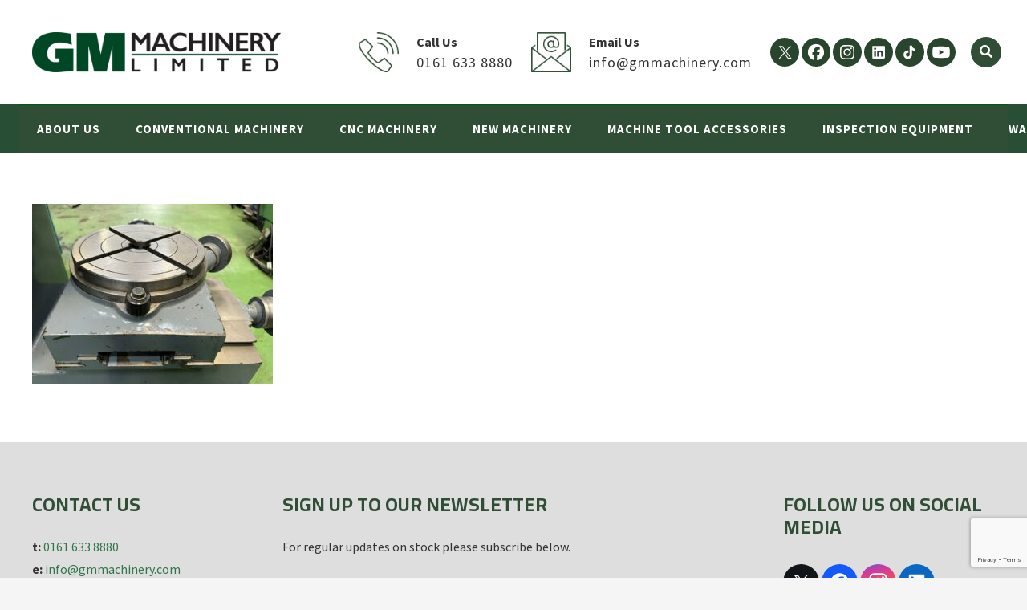

--- FILE ---
content_type: text/html; charset=UTF-8
request_url: https://gmmachinery.com/29337-astra-6-inch-slotting-machine-5/
body_size: 24512
content:
<!DOCTYPE HTML>
<html lang="en-GB">
<head>
	<meta charset="UTF-8">
	<meta name='robots' content='index, follow, max-image-preview:large, max-snippet:-1, max-video-preview:-1' />
	<style>img:is([sizes="auto" i], [sizes^="auto," i]) { contain-intrinsic-size: 3000px 1500px }</style>
	
	<!-- This site is optimized with the Yoast SEO plugin v26.7 - https://yoast.com/wordpress/plugins/seo/ -->
	<title>29337 ASTRA 6 inch Slotting Machine - 5 - GM Machinery</title>
	<link rel="canonical" href="https://gmmachinery.com/29337-astra-6-inch-slotting-machine-5/" />
	<meta property="og:locale" content="en_GB" />
	<meta property="og:type" content="article" />
	<meta property="og:title" content="29337 ASTRA 6 inch Slotting Machine - 5 - GM Machinery" />
	<meta property="og:url" content="https://gmmachinery.com/29337-astra-6-inch-slotting-machine-5/" />
	<meta property="og:site_name" content="GM Machinery" />
	<meta property="article:publisher" content="https://www.facebook.com/gmmachineryltd" />
	<meta property="og:image" content="https://gmmachinery.com/29337-astra-6-inch-slotting-machine-5" />
	<meta property="og:image:width" content="1" />
	<meta property="og:image:height" content="1" />
	<meta property="og:image:type" content="image/jpeg" />
	<meta name="twitter:card" content="summary_large_image" />
	<meta name="twitter:site" content="@GMMachineryLtd" />
	<script type="application/ld+json" class="yoast-schema-graph">{"@context":"https://schema.org","@graph":[{"@type":"WebPage","@id":"https://gmmachinery.com/29337-astra-6-inch-slotting-machine-5/","url":"https://gmmachinery.com/29337-astra-6-inch-slotting-machine-5/","name":"29337 ASTRA 6 inch Slotting Machine - 5 - GM Machinery","isPartOf":{"@id":"https://gmmachinery.com/#website"},"primaryImageOfPage":{"@id":"https://gmmachinery.com/29337-astra-6-inch-slotting-machine-5/#primaryimage"},"image":{"@id":"https://gmmachinery.com/29337-astra-6-inch-slotting-machine-5/#primaryimage"},"thumbnailUrl":"https://gmmachinery.com/wp-content/uploads/2023/03/29337-ASTRA-6-inch-Slotting-Machine-5.jpg","datePublished":"2023-05-03T11:15:42+00:00","breadcrumb":{"@id":"https://gmmachinery.com/29337-astra-6-inch-slotting-machine-5/#breadcrumb"},"inLanguage":"en-GB","potentialAction":[{"@type":"ReadAction","target":["https://gmmachinery.com/29337-astra-6-inch-slotting-machine-5/"]}]},{"@type":"ImageObject","inLanguage":"en-GB","@id":"https://gmmachinery.com/29337-astra-6-inch-slotting-machine-5/#primaryimage","url":"https://gmmachinery.com/wp-content/uploads/2023/03/29337-ASTRA-6-inch-Slotting-Machine-5.jpg","contentUrl":"https://gmmachinery.com/wp-content/uploads/2023/03/29337-ASTRA-6-inch-Slotting-Machine-5.jpg","width":1600,"height":1200},{"@type":"BreadcrumbList","@id":"https://gmmachinery.com/29337-astra-6-inch-slotting-machine-5/#breadcrumb","itemListElement":[{"@type":"ListItem","position":1,"name":"Home","item":"https://gmmachinery.com/"},{"@type":"ListItem","position":2,"name":"29337 ASTRA 6 inch Slotting Machine &#8211; 5"}]},{"@type":"WebSite","@id":"https://gmmachinery.com/#website","url":"https://gmmachinery.com/","name":"GM Machinery","description":"","publisher":{"@id":"https://gmmachinery.com/#organization"},"potentialAction":[{"@type":"SearchAction","target":{"@type":"EntryPoint","urlTemplate":"https://gmmachinery.com/?s={search_term_string}"},"query-input":{"@type":"PropertyValueSpecification","valueRequired":true,"valueName":"search_term_string"}}],"inLanguage":"en-GB"},{"@type":"Organization","@id":"https://gmmachinery.com/#organization","name":"GM Machinery","url":"https://gmmachinery.com/","logo":{"@type":"ImageObject","inLanguage":"en-GB","@id":"https://gmmachinery.com/#/schema/logo/image/","url":"","contentUrl":"","caption":"GM Machinery"},"image":{"@id":"https://gmmachinery.com/#/schema/logo/image/"},"sameAs":["https://www.facebook.com/gmmachineryltd","https://x.com/GMMachineryLtd","https://www.linkedin.com/company/9264255"]}]}</script>
	<!-- / Yoast SEO plugin. -->


<link rel='dns-prefetch' href='//translate.google.com' />
<link rel='dns-prefetch' href='//js.hs-scripts.com' />
<link rel='dns-prefetch' href='//fonts.googleapis.com' />
<link rel="alternate" type="application/rss+xml" title="GM Machinery &raquo; Feed" href="https://gmmachinery.com/feed/" />
<link rel="alternate" type="application/rss+xml" title="GM Machinery &raquo; Comments Feed" href="https://gmmachinery.com/comments/feed/" />
<meta name="viewport" content="width=device-width, initial-scale=1">
<meta name="SKYPE_TOOLBAR" content="SKYPE_TOOLBAR_PARSER_COMPATIBLE">
<meta name="theme-color" content="#f5f5f5">
<meta property="og:title" content="29337 ASTRA 6 inch Slotting Machine - 5 - GM Machinery">
<meta property="og:url" content="https://gmmachinery.com/29337-astra-6-inch-slotting-machine-5/">
<meta property="og:locale" content="en_GB">
<meta property="og:site_name" content="GM Machinery">
<meta property="og:type" content="article">
<script type="text/javascript">
/* <![CDATA[ */
window._wpemojiSettings = {"baseUrl":"https:\/\/s.w.org\/images\/core\/emoji\/15.0.3\/72x72\/","ext":".png","svgUrl":"https:\/\/s.w.org\/images\/core\/emoji\/15.0.3\/svg\/","svgExt":".svg","source":{"concatemoji":"https:\/\/gmmachinery.com\/wp-includes\/js\/wp-emoji-release.min.js?ver=cd52ce9a46db26c18602cc721ce5e19f"}};
/*! This file is auto-generated */
!function(i,n){var o,s,e;function c(e){try{var t={supportTests:e,timestamp:(new Date).valueOf()};sessionStorage.setItem(o,JSON.stringify(t))}catch(e){}}function p(e,t,n){e.clearRect(0,0,e.canvas.width,e.canvas.height),e.fillText(t,0,0);var t=new Uint32Array(e.getImageData(0,0,e.canvas.width,e.canvas.height).data),r=(e.clearRect(0,0,e.canvas.width,e.canvas.height),e.fillText(n,0,0),new Uint32Array(e.getImageData(0,0,e.canvas.width,e.canvas.height).data));return t.every(function(e,t){return e===r[t]})}function u(e,t,n){switch(t){case"flag":return n(e,"\ud83c\udff3\ufe0f\u200d\u26a7\ufe0f","\ud83c\udff3\ufe0f\u200b\u26a7\ufe0f")?!1:!n(e,"\ud83c\uddfa\ud83c\uddf3","\ud83c\uddfa\u200b\ud83c\uddf3")&&!n(e,"\ud83c\udff4\udb40\udc67\udb40\udc62\udb40\udc65\udb40\udc6e\udb40\udc67\udb40\udc7f","\ud83c\udff4\u200b\udb40\udc67\u200b\udb40\udc62\u200b\udb40\udc65\u200b\udb40\udc6e\u200b\udb40\udc67\u200b\udb40\udc7f");case"emoji":return!n(e,"\ud83d\udc26\u200d\u2b1b","\ud83d\udc26\u200b\u2b1b")}return!1}function f(e,t,n){var r="undefined"!=typeof WorkerGlobalScope&&self instanceof WorkerGlobalScope?new OffscreenCanvas(300,150):i.createElement("canvas"),a=r.getContext("2d",{willReadFrequently:!0}),o=(a.textBaseline="top",a.font="600 32px Arial",{});return e.forEach(function(e){o[e]=t(a,e,n)}),o}function t(e){var t=i.createElement("script");t.src=e,t.defer=!0,i.head.appendChild(t)}"undefined"!=typeof Promise&&(o="wpEmojiSettingsSupports",s=["flag","emoji"],n.supports={everything:!0,everythingExceptFlag:!0},e=new Promise(function(e){i.addEventListener("DOMContentLoaded",e,{once:!0})}),new Promise(function(t){var n=function(){try{var e=JSON.parse(sessionStorage.getItem(o));if("object"==typeof e&&"number"==typeof e.timestamp&&(new Date).valueOf()<e.timestamp+604800&&"object"==typeof e.supportTests)return e.supportTests}catch(e){}return null}();if(!n){if("undefined"!=typeof Worker&&"undefined"!=typeof OffscreenCanvas&&"undefined"!=typeof URL&&URL.createObjectURL&&"undefined"!=typeof Blob)try{var e="postMessage("+f.toString()+"("+[JSON.stringify(s),u.toString(),p.toString()].join(",")+"));",r=new Blob([e],{type:"text/javascript"}),a=new Worker(URL.createObjectURL(r),{name:"wpTestEmojiSupports"});return void(a.onmessage=function(e){c(n=e.data),a.terminate(),t(n)})}catch(e){}c(n=f(s,u,p))}t(n)}).then(function(e){for(var t in e)n.supports[t]=e[t],n.supports.everything=n.supports.everything&&n.supports[t],"flag"!==t&&(n.supports.everythingExceptFlag=n.supports.everythingExceptFlag&&n.supports[t]);n.supports.everythingExceptFlag=n.supports.everythingExceptFlag&&!n.supports.flag,n.DOMReady=!1,n.readyCallback=function(){n.DOMReady=!0}}).then(function(){return e}).then(function(){var e;n.supports.everything||(n.readyCallback(),(e=n.source||{}).concatemoji?t(e.concatemoji):e.wpemoji&&e.twemoji&&(t(e.twemoji),t(e.wpemoji)))}))}((window,document),window._wpemojiSettings);
/* ]]> */
</script>
<link rel='stylesheet' id='wpa-css-css' href='https://gmmachinery.com/wp-content/plugins/wp-attachments/styles/0/wpa.css?ver=cd52ce9a46db26c18602cc721ce5e19f' type='text/css' media='all' />
<link rel='stylesheet' id='sbi_styles-css' href='https://gmmachinery.com/wp-content/plugins/instagram-feed/css/sbi-styles.min.css?ver=6.10.0' type='text/css' media='all' />
<style id='wp-emoji-styles-inline-css' type='text/css'>

	img.wp-smiley, img.emoji {
		display: inline !important;
		border: none !important;
		box-shadow: none !important;
		height: 1em !important;
		width: 1em !important;
		margin: 0 0.07em !important;
		vertical-align: -0.1em !important;
		background: none !important;
		padding: 0 !important;
	}
</style>
<link rel='stylesheet' id='wp-block-library-css' href='https://gmmachinery.com/wp-includes/css/dist/block-library/style.min.css?ver=cd52ce9a46db26c18602cc721ce5e19f' type='text/css' media='all' />
<style id='classic-theme-styles-inline-css' type='text/css'>
/*! This file is auto-generated */
.wp-block-button__link{color:#fff;background-color:#32373c;border-radius:9999px;box-shadow:none;text-decoration:none;padding:calc(.667em + 2px) calc(1.333em + 2px);font-size:1.125em}.wp-block-file__button{background:#32373c;color:#fff;text-decoration:none}
</style>
<style id='global-styles-inline-css' type='text/css'>
:root{--wp--preset--aspect-ratio--square: 1;--wp--preset--aspect-ratio--4-3: 4/3;--wp--preset--aspect-ratio--3-4: 3/4;--wp--preset--aspect-ratio--3-2: 3/2;--wp--preset--aspect-ratio--2-3: 2/3;--wp--preset--aspect-ratio--16-9: 16/9;--wp--preset--aspect-ratio--9-16: 9/16;--wp--preset--color--black: #000000;--wp--preset--color--cyan-bluish-gray: #abb8c3;--wp--preset--color--white: #ffffff;--wp--preset--color--pale-pink: #f78da7;--wp--preset--color--vivid-red: #cf2e2e;--wp--preset--color--luminous-vivid-orange: #ff6900;--wp--preset--color--luminous-vivid-amber: #fcb900;--wp--preset--color--light-green-cyan: #7bdcb5;--wp--preset--color--vivid-green-cyan: #00d084;--wp--preset--color--pale-cyan-blue: #8ed1fc;--wp--preset--color--vivid-cyan-blue: #0693e3;--wp--preset--color--vivid-purple: #9b51e0;--wp--preset--gradient--vivid-cyan-blue-to-vivid-purple: linear-gradient(135deg,rgba(6,147,227,1) 0%,rgb(155,81,224) 100%);--wp--preset--gradient--light-green-cyan-to-vivid-green-cyan: linear-gradient(135deg,rgb(122,220,180) 0%,rgb(0,208,130) 100%);--wp--preset--gradient--luminous-vivid-amber-to-luminous-vivid-orange: linear-gradient(135deg,rgba(252,185,0,1) 0%,rgba(255,105,0,1) 100%);--wp--preset--gradient--luminous-vivid-orange-to-vivid-red: linear-gradient(135deg,rgba(255,105,0,1) 0%,rgb(207,46,46) 100%);--wp--preset--gradient--very-light-gray-to-cyan-bluish-gray: linear-gradient(135deg,rgb(238,238,238) 0%,rgb(169,184,195) 100%);--wp--preset--gradient--cool-to-warm-spectrum: linear-gradient(135deg,rgb(74,234,220) 0%,rgb(151,120,209) 20%,rgb(207,42,186) 40%,rgb(238,44,130) 60%,rgb(251,105,98) 80%,rgb(254,248,76) 100%);--wp--preset--gradient--blush-light-purple: linear-gradient(135deg,rgb(255,206,236) 0%,rgb(152,150,240) 100%);--wp--preset--gradient--blush-bordeaux: linear-gradient(135deg,rgb(254,205,165) 0%,rgb(254,45,45) 50%,rgb(107,0,62) 100%);--wp--preset--gradient--luminous-dusk: linear-gradient(135deg,rgb(255,203,112) 0%,rgb(199,81,192) 50%,rgb(65,88,208) 100%);--wp--preset--gradient--pale-ocean: linear-gradient(135deg,rgb(255,245,203) 0%,rgb(182,227,212) 50%,rgb(51,167,181) 100%);--wp--preset--gradient--electric-grass: linear-gradient(135deg,rgb(202,248,128) 0%,rgb(113,206,126) 100%);--wp--preset--gradient--midnight: linear-gradient(135deg,rgb(2,3,129) 0%,rgb(40,116,252) 100%);--wp--preset--font-size--small: 13px;--wp--preset--font-size--medium: 20px;--wp--preset--font-size--large: 36px;--wp--preset--font-size--x-large: 42px;--wp--preset--spacing--20: 0.44rem;--wp--preset--spacing--30: 0.67rem;--wp--preset--spacing--40: 1rem;--wp--preset--spacing--50: 1.5rem;--wp--preset--spacing--60: 2.25rem;--wp--preset--spacing--70: 3.38rem;--wp--preset--spacing--80: 5.06rem;--wp--preset--shadow--natural: 6px 6px 9px rgba(0, 0, 0, 0.2);--wp--preset--shadow--deep: 12px 12px 50px rgba(0, 0, 0, 0.4);--wp--preset--shadow--sharp: 6px 6px 0px rgba(0, 0, 0, 0.2);--wp--preset--shadow--outlined: 6px 6px 0px -3px rgba(255, 255, 255, 1), 6px 6px rgba(0, 0, 0, 1);--wp--preset--shadow--crisp: 6px 6px 0px rgba(0, 0, 0, 1);}:where(.is-layout-flex){gap: 0.5em;}:where(.is-layout-grid){gap: 0.5em;}body .is-layout-flex{display: flex;}.is-layout-flex{flex-wrap: wrap;align-items: center;}.is-layout-flex > :is(*, div){margin: 0;}body .is-layout-grid{display: grid;}.is-layout-grid > :is(*, div){margin: 0;}:where(.wp-block-columns.is-layout-flex){gap: 2em;}:where(.wp-block-columns.is-layout-grid){gap: 2em;}:where(.wp-block-post-template.is-layout-flex){gap: 1.25em;}:where(.wp-block-post-template.is-layout-grid){gap: 1.25em;}.has-black-color{color: var(--wp--preset--color--black) !important;}.has-cyan-bluish-gray-color{color: var(--wp--preset--color--cyan-bluish-gray) !important;}.has-white-color{color: var(--wp--preset--color--white) !important;}.has-pale-pink-color{color: var(--wp--preset--color--pale-pink) !important;}.has-vivid-red-color{color: var(--wp--preset--color--vivid-red) !important;}.has-luminous-vivid-orange-color{color: var(--wp--preset--color--luminous-vivid-orange) !important;}.has-luminous-vivid-amber-color{color: var(--wp--preset--color--luminous-vivid-amber) !important;}.has-light-green-cyan-color{color: var(--wp--preset--color--light-green-cyan) !important;}.has-vivid-green-cyan-color{color: var(--wp--preset--color--vivid-green-cyan) !important;}.has-pale-cyan-blue-color{color: var(--wp--preset--color--pale-cyan-blue) !important;}.has-vivid-cyan-blue-color{color: var(--wp--preset--color--vivid-cyan-blue) !important;}.has-vivid-purple-color{color: var(--wp--preset--color--vivid-purple) !important;}.has-black-background-color{background-color: var(--wp--preset--color--black) !important;}.has-cyan-bluish-gray-background-color{background-color: var(--wp--preset--color--cyan-bluish-gray) !important;}.has-white-background-color{background-color: var(--wp--preset--color--white) !important;}.has-pale-pink-background-color{background-color: var(--wp--preset--color--pale-pink) !important;}.has-vivid-red-background-color{background-color: var(--wp--preset--color--vivid-red) !important;}.has-luminous-vivid-orange-background-color{background-color: var(--wp--preset--color--luminous-vivid-orange) !important;}.has-luminous-vivid-amber-background-color{background-color: var(--wp--preset--color--luminous-vivid-amber) !important;}.has-light-green-cyan-background-color{background-color: var(--wp--preset--color--light-green-cyan) !important;}.has-vivid-green-cyan-background-color{background-color: var(--wp--preset--color--vivid-green-cyan) !important;}.has-pale-cyan-blue-background-color{background-color: var(--wp--preset--color--pale-cyan-blue) !important;}.has-vivid-cyan-blue-background-color{background-color: var(--wp--preset--color--vivid-cyan-blue) !important;}.has-vivid-purple-background-color{background-color: var(--wp--preset--color--vivid-purple) !important;}.has-black-border-color{border-color: var(--wp--preset--color--black) !important;}.has-cyan-bluish-gray-border-color{border-color: var(--wp--preset--color--cyan-bluish-gray) !important;}.has-white-border-color{border-color: var(--wp--preset--color--white) !important;}.has-pale-pink-border-color{border-color: var(--wp--preset--color--pale-pink) !important;}.has-vivid-red-border-color{border-color: var(--wp--preset--color--vivid-red) !important;}.has-luminous-vivid-orange-border-color{border-color: var(--wp--preset--color--luminous-vivid-orange) !important;}.has-luminous-vivid-amber-border-color{border-color: var(--wp--preset--color--luminous-vivid-amber) !important;}.has-light-green-cyan-border-color{border-color: var(--wp--preset--color--light-green-cyan) !important;}.has-vivid-green-cyan-border-color{border-color: var(--wp--preset--color--vivid-green-cyan) !important;}.has-pale-cyan-blue-border-color{border-color: var(--wp--preset--color--pale-cyan-blue) !important;}.has-vivid-cyan-blue-border-color{border-color: var(--wp--preset--color--vivid-cyan-blue) !important;}.has-vivid-purple-border-color{border-color: var(--wp--preset--color--vivid-purple) !important;}.has-vivid-cyan-blue-to-vivid-purple-gradient-background{background: var(--wp--preset--gradient--vivid-cyan-blue-to-vivid-purple) !important;}.has-light-green-cyan-to-vivid-green-cyan-gradient-background{background: var(--wp--preset--gradient--light-green-cyan-to-vivid-green-cyan) !important;}.has-luminous-vivid-amber-to-luminous-vivid-orange-gradient-background{background: var(--wp--preset--gradient--luminous-vivid-amber-to-luminous-vivid-orange) !important;}.has-luminous-vivid-orange-to-vivid-red-gradient-background{background: var(--wp--preset--gradient--luminous-vivid-orange-to-vivid-red) !important;}.has-very-light-gray-to-cyan-bluish-gray-gradient-background{background: var(--wp--preset--gradient--very-light-gray-to-cyan-bluish-gray) !important;}.has-cool-to-warm-spectrum-gradient-background{background: var(--wp--preset--gradient--cool-to-warm-spectrum) !important;}.has-blush-light-purple-gradient-background{background: var(--wp--preset--gradient--blush-light-purple) !important;}.has-blush-bordeaux-gradient-background{background: var(--wp--preset--gradient--blush-bordeaux) !important;}.has-luminous-dusk-gradient-background{background: var(--wp--preset--gradient--luminous-dusk) !important;}.has-pale-ocean-gradient-background{background: var(--wp--preset--gradient--pale-ocean) !important;}.has-electric-grass-gradient-background{background: var(--wp--preset--gradient--electric-grass) !important;}.has-midnight-gradient-background{background: var(--wp--preset--gradient--midnight) !important;}.has-small-font-size{font-size: var(--wp--preset--font-size--small) !important;}.has-medium-font-size{font-size: var(--wp--preset--font-size--medium) !important;}.has-large-font-size{font-size: var(--wp--preset--font-size--large) !important;}.has-x-large-font-size{font-size: var(--wp--preset--font-size--x-large) !important;}
:where(.wp-block-post-template.is-layout-flex){gap: 1.25em;}:where(.wp-block-post-template.is-layout-grid){gap: 1.25em;}
:where(.wp-block-columns.is-layout-flex){gap: 2em;}:where(.wp-block-columns.is-layout-grid){gap: 2em;}
:root :where(.wp-block-pullquote){font-size: 1.5em;line-height: 1.6;}
</style>
<link rel='stylesheet' id='dnd-upload-cf7-css' href='https://gmmachinery.com/wp-content/plugins/drag-and-drop-multiple-file-upload-contact-form-7/assets/css/dnd-upload-cf7.css?ver=1.3.9.3' type='text/css' media='all' />
<link rel='stylesheet' id='contact-form-7-css' href='https://gmmachinery.com/wp-content/plugins/contact-form-7/includes/css/styles.css?ver=6.1.4' type='text/css' media='all' />
<link rel='stylesheet' id='ctf_styles-css' href='https://gmmachinery.com/wp-content/plugins/custom-twitter-feeds/css/ctf-styles.min.css?ver=2.3.1' type='text/css' media='all' />
<link rel='stylesheet' id='google-language-translator-css' href='https://gmmachinery.com/wp-content/plugins/google-language-translator/css/style.css?ver=6.0.20' type='text/css' media='' />
<link rel='stylesheet' id='ewd-ulb-main-css' href='https://gmmachinery.com/wp-content/plugins/ultimate-lightbox/assets/css/ewd-ulb-main.css?ver=cd52ce9a46db26c18602cc721ce5e19f' type='text/css' media='all' />
<link rel='stylesheet' id='ewd-ulb-twentytwenty-css' href='https://gmmachinery.com/wp-content/plugins/ultimate-lightbox/assets/css/twentytwenty.css?ver=cd52ce9a46db26c18602cc721ce5e19f' type='text/css' media='all' />
<link rel='stylesheet' id='us-fonts-css' href='https://fonts.googleapis.com/css?family=Cairo%3A400%2C700%7CSource+Sans+Pro%3A400%2C700&#038;display=swap&#038;ver=cd52ce9a46db26c18602cc721ce5e19f' type='text/css' media='all' />
<link rel='stylesheet' id='dflip-style-css' href='https://gmmachinery.com/wp-content/plugins/3d-flipbook-dflip-lite/assets/css/dflip.min.css?ver=2.4.20' type='text/css' media='all' />
<link rel='stylesheet' id='rt-team-css-css' href='https://gmmachinery.com/wp-content/plugins/tlp-team/assets/css/tlpteam.css?ver=5.0.11' type='text/css' media='all' />
<link rel='stylesheet' id='us-style-css' href='https://gmmachinery.com/wp-content/themes/Impreza/css/style.min.css?ver=7.13' type='text/css' media='all' />
<link rel='stylesheet' id='us-gravityforms-css' href='https://gmmachinery.com/wp-content/themes/Impreza/common/css/plugins/gravityforms.min.css?ver=7.13' type='text/css' media='all' />
<link rel='stylesheet' id='theme-style-css' href='https://gmmachinery.com/wp-content/themes/Impreza-child/style.css?ver=7.13' type='text/css' media='all' />
<script type="text/javascript" src="https://gmmachinery.com/wp-includes/js/jquery/jquery.min.js?ver=3.7.1" id="jquery-core-js"></script>
<script type="text/javascript" src="https://gmmachinery.com/wp-includes/js/jquery/jquery-migrate.min.js?ver=3.4.1" id="jquery-migrate-js"></script>
<script type="text/javascript" id="ewd-ulb-js-extra">
/* <![CDATA[ */
var ewd_ulb_php_add_data = {"add_lightbox":"[\"galleries\",\"woocommerce_product_page\",\"image_class\",\"image_selector\"]","image_class_list":".attachment-thumbnail-size.size-thumbnail-size","image_selector_list":"img.attachment-thumbnail-size.size-thumbnail-size","min_height":"","min_width":"","overlay_text_source":"alt"};
/* ]]> */
</script>
<script type="text/javascript" src="https://gmmachinery.com/wp-content/plugins/ultimate-lightbox/assets/js/ewd-ulb.js?ver=1.1.10" id="ewd-ulb-js"></script>
<script type="text/javascript" src="https://gmmachinery.com/wp-content/plugins/ultimate-lightbox/assets/js/jquery.event.move.js?ver=1" id="event-move-js"></script>
<script type="text/javascript" src="https://gmmachinery.com/wp-content/plugins/ultimate-lightbox/assets/js/jquery.twentytwenty.js?ver=1" id="twenty-twenty-js"></script>
<script type="text/javascript" id="ultimate-lightbox-js-extra">
/* <![CDATA[ */
var ewd_ulb_php_data = {"custom_css":"","styling_options":"<style>.ewd-ulb-slide-overlay { display: none !important; }<\/style>","background_close":"","gallery_loop":"1","show_thumbnails":"","show_thumbnail_toggle":"1","show_progress_bar":"","autoplay":"","autoplay_interval":"","transition_class":"ewd-ulb-no-transition","hide_elements":["description","thumbnails"],"controls":{"top_right_controls":["exit"],"top_left_controls":["autoplay","zoom"],"bottom_right_controls":["slide_counter"],"bottom_left_controls":[]},"ulb_arrow":"a","ulb_icon_set":"a","curtain_slide":null,"mousewheel_navigation":"1","lightbox_class":"","lightbox_background_class":""};
/* ]]> */
</script>
<script type="text/javascript" src="https://gmmachinery.com/wp-content/plugins/ultimate-lightbox/assets/js/ultimate-lightbox.js?ver=1.1.10" id="ultimate-lightbox-js"></script>
<script type="text/javascript" src="https://gmmachinery.com/wp-content/plugins/ultimate-lightbox/assets/js/jquery.mousewheel.min.js?ver=1" id="jquery.mousewheel.min-js"></script>
<link rel="https://api.w.org/" href="https://gmmachinery.com/wp-json/" /><link rel="alternate" title="JSON" type="application/json" href="https://gmmachinery.com/wp-json/wp/v2/media/15968" /><link rel="EditURI" type="application/rsd+xml" title="RSD" href="https://gmmachinery.com/xmlrpc.php?rsd" />

<link rel='shortlink' href='https://gmmachinery.com/?p=15968' />
<link rel="alternate" title="oEmbed (JSON)" type="application/json+oembed" href="https://gmmachinery.com/wp-json/oembed/1.0/embed?url=https%3A%2F%2Fgmmachinery.com%2F29337-astra-6-inch-slotting-machine-5%2F" />
<link rel="alternate" title="oEmbed (XML)" type="text/xml+oembed" href="https://gmmachinery.com/wp-json/oembed/1.0/embed?url=https%3A%2F%2Fgmmachinery.com%2F29337-astra-6-inch-slotting-machine-5%2F&#038;format=xml" />
<style>#flags li {
    margin-left:0!important;
}#google_language_translator a{display:none!important;}div.skiptranslate.goog-te-gadget{display:inline!important;}.goog-te-gadget{color:transparent!important;}.goog-te-gadget{font-size:0px!important;}.goog-branding{display:none;}.goog-tooltip{display: none!important;}.goog-tooltip:hover{display: none!important;}.goog-text-highlight{background-color:transparent!important;border:none!important;box-shadow:none!important;}#google_language_translator select.goog-te-combo{color:#32373c;}#flags{display:none;}div.skiptranslate{display:none!important;}body{top:0px!important;}#goog-gt-{display:none!important;}font font{background-color:transparent!important;box-shadow:none!important;position:initial!important;}#glt-translate-trigger > span{color:#ffffff;}#glt-translate-trigger{background:#f89406;}</style>			<!-- DO NOT COPY THIS SNIPPET! Start of Page Analytics Tracking for HubSpot WordPress plugin v11.3.33-->
			<script class="hsq-set-content-id" data-content-id="blog-post">
				var _hsq = _hsq || [];
				_hsq.push(["setContentType", "blog-post"]);
			</script>
			<!-- DO NOT COPY THIS SNIPPET! End of Page Analytics Tracking for HubSpot WordPress plugin -->
			    
    <script type="text/javascript">
        var ajaxurl = 'https://gmmachinery.com/wp-admin/admin-ajax.php';
    </script>
<script type="text/javascript">
(function(url){
	if(/(?:Chrome\/26\.0\.1410\.63 Safari\/537\.31|WordfenceTestMonBot)/.test(navigator.userAgent)){ return; }
	var addEvent = function(evt, handler) {
		if (window.addEventListener) {
			document.addEventListener(evt, handler, false);
		} else if (window.attachEvent) {
			document.attachEvent('on' + evt, handler);
		}
	};
	var removeEvent = function(evt, handler) {
		if (window.removeEventListener) {
			document.removeEventListener(evt, handler, false);
		} else if (window.detachEvent) {
			document.detachEvent('on' + evt, handler);
		}
	};
	var evts = 'contextmenu dblclick drag dragend dragenter dragleave dragover dragstart drop keydown keypress keyup mousedown mousemove mouseout mouseover mouseup mousewheel scroll'.split(' ');
	var logHuman = function() {
		if (window.wfLogHumanRan) { return; }
		window.wfLogHumanRan = true;
		var wfscr = document.createElement('script');
		wfscr.type = 'text/javascript';
		wfscr.async = true;
		wfscr.src = url + '&r=' + Math.random();
		(document.getElementsByTagName('head')[0]||document.getElementsByTagName('body')[0]).appendChild(wfscr);
		for (var i = 0; i < evts.length; i++) {
			removeEvent(evts[i], logHuman);
		}
	};
	for (var i = 0; i < evts.length; i++) {
		addEvent(evts[i], logHuman);
	}
})('//gmmachinery.com/?wordfence_lh=1&hid=6600FEF2ED6D7C958902446A0989F43D');
</script>		<script>
			if ( ! /Android|webOS|iPhone|iPad|iPod|BlackBerry|IEMobile|Opera Mini/i.test( navigator.userAgent ) ) {
				var root = document.getElementsByTagName( 'html' )[ 0 ]
				root.className += " no-touch";
			}
		</script>
		<meta name="generator" content="Powered by WPBakery Page Builder - drag and drop page builder for WordPress."/>
<link rel="icon" href="https://gmmachinery.com/wp-content/uploads/2021/03/GM-ICON-150x150.jpg" sizes="32x32" />
<link rel="icon" href="https://gmmachinery.com/wp-content/uploads/2021/03/GM-ICON.jpg" sizes="192x192" />
<link rel="apple-touch-icon" href="https://gmmachinery.com/wp-content/uploads/2021/03/GM-ICON.jpg" />
<meta name="msapplication-TileImage" content="https://gmmachinery.com/wp-content/uploads/2021/03/GM-ICON.jpg" />
<noscript><style> .wpb_animate_when_almost_visible { opacity: 1; }</style></noscript>		<style id="us-icon-fonts">@font-face{font-display:block;font-style:normal;font-family:"fontawesome";font-weight:900;src:url("https://gmmachinery.com/wp-content/themes/Impreza/fonts/fa-solid-900.woff2?ver=7.13") format("woff2"),url("https://gmmachinery.com/wp-content/themes/Impreza/fonts/fa-solid-900.woff?ver=7.13") format("woff")}.fas{font-family:"fontawesome";font-weight:900}@font-face{font-display:block;font-style:normal;font-family:"fontawesome";font-weight:400;src:url("https://gmmachinery.com/wp-content/themes/Impreza/fonts/fa-regular-400.woff2?ver=7.13") format("woff2"),url("https://gmmachinery.com/wp-content/themes/Impreza/fonts/fa-regular-400.woff?ver=7.13") format("woff")}.far{font-family:"fontawesome";font-weight:400}@font-face{font-display:block;font-style:normal;font-family:"fontawesome";font-weight:300;src:url("https://gmmachinery.com/wp-content/themes/Impreza/fonts/fa-light-300.woff2?ver=7.13") format("woff2"),url("https://gmmachinery.com/wp-content/themes/Impreza/fonts/fa-light-300.woff?ver=7.13") format("woff")}.fal{font-family:"fontawesome";font-weight:300}@font-face{font-display:block;font-style:normal;font-family:"Font Awesome 5 Duotone";font-weight:900;src:url("https://gmmachinery.com/wp-content/themes/Impreza/fonts/fa-duotone-900.woff2?ver=7.13") format("woff2"),url("https://gmmachinery.com/wp-content/themes/Impreza/fonts/fa-duotone-900.woff?ver=7.13") format("woff")}.fad{font-family:"Font Awesome 5 Duotone";font-weight:900}.fad{position:relative}.fad:before{position:absolute}.fad:after{opacity:0.4}@font-face{font-display:block;font-style:normal;font-family:"Font Awesome 5 Brands";font-weight:400;src:url("https://gmmachinery.com/wp-content/themes/Impreza/fonts/fa-brands-400.woff2?ver=7.13") format("woff2"),url("https://gmmachinery.com/wp-content/themes/Impreza/fonts/fa-brands-400.woff?ver=7.13") format("woff")}.fab{font-family:"Font Awesome 5 Brands";font-weight:400}@font-face{font-display:block;font-style:normal;font-family:"Material Icons";font-weight:400;src:url("https://gmmachinery.com/wp-content/themes/Impreza/fonts/material-icons.woff2?ver=7.13") format("woff2"),url("https://gmmachinery.com/wp-content/themes/Impreza/fonts/material-icons.woff?ver=7.13") format("woff")}.material-icons{font-family:"Material Icons";font-weight:400}</style>
				<style id="us-theme-options-css">.style_phone6-1>*{background-image:url(https://gmmachinery.com/wp-content/themes/Impreza/img/phone-6-black-real.png)}.style_phone6-2>*{background-image:url(https://gmmachinery.com/wp-content/themes/Impreza/img/phone-6-white-real.png)}.style_phone6-3>*{background-image:url(https://gmmachinery.com/wp-content/themes/Impreza/img/phone-6-black-flat.png)}.style_phone6-4>*{background-image:url(https://gmmachinery.com/wp-content/themes/Impreza/img/phone-6-white-flat.png)}.leaflet-default-icon-path{background-image:url(https://gmmachinery.com/wp-content/themes/Impreza/common/css/vendor/images/marker-icon.png)}html,.l-header .widget,.menu-item-object-us_page_block{font-family:'Source Sans Pro',sans-serif;font-weight:400;font-size:16px;line-height:28px}h1{font-family:'Cairo',sans-serif;font-weight:700;font-size:3.0rem;line-height:1.2;letter-spacing:0em;margin-bottom:1.5rem}h2{font-family:'Cairo',sans-serif;font-weight:700;font-size:2.4rem;line-height:1.2;letter-spacing:0em;margin-bottom:1.5rem}h3{font-family:'Cairo',sans-serif;font-weight:700;font-size:1.7rem;line-height:1.2;letter-spacing:0em;margin-bottom:1.5rem}.widgettitle,.comment-reply-title,h4{font-family:'Cairo',sans-serif;font-weight:400;font-size:1.5rem;line-height:1.2;letter-spacing:0em;margin-bottom:1.5rem}h5{font-family:'Cairo',sans-serif;font-weight:400;font-size:1.4rem;line-height:1.2;letter-spacing:0em;margin-bottom:1.5rem}h6{font-family:'Cairo',sans-serif;font-weight:400;font-size:1.3rem;line-height:1.2;letter-spacing:0em;margin-bottom:1.5rem}@media (max-width:767px){html{font-size:16px;line-height:28px}h1{font-size:3.0rem}h1.vc_custom_heading:not([class*="us_custom_"]){font-size:3.0rem!important}h2{font-size:2.2rem}h2.vc_custom_heading:not([class*="us_custom_"]){font-size:2.2rem!important}h3{font-size:1.7rem}h3.vc_custom_heading:not([class*="us_custom_"]){font-size:1.7rem!important}h4,.widgettitle,.comment-reply-title{font-size:1.5rem}h4.vc_custom_heading:not([class*="us_custom_"]){font-size:1.5rem!important}h5{font-size:1.4rem}h5.vc_custom_heading:not([class*="us_custom_"]){font-size:1.4rem!important}h6{font-size:1.3rem}h6.vc_custom_heading:not([class*="us_custom_"]){font-size:1.3rem!important}}body{background:#f5f5f5}.l-canvas.type_boxed,.l-canvas.type_boxed .l-subheader,.l-canvas.type_boxed~.l-footer{max-width:1300px}.l-subheader-h,.l-section-h,.l-main .aligncenter,.w-tabs-section-content-h{max-width:1240px}.post-password-form{max-width:calc(1240px + 5rem)}@media screen and (max-width:1320px){.l-main .aligncenter{max-width:calc(100vw - 5rem)}}@media screen and (min-width:1320px){.l-main .alignfull{margin-left:calc(620px - 50vw);margin-right:calc(620px - 50vw)}}.wpb_text_column:not(:last-child){margin-bottom:1.5rem}@media (max-width:767px){.l-canvas{overflow:hidden}.g-cols.reversed{flex-direction:column-reverse}.g-cols>div:not([class*=" vc_col-"]){width:100%;margin:0 0 1.5rem}.g-cols.type_boxes>div,.g-cols.reversed>div:first-child,.g-cols:not(.reversed)>div:last-child,.g-cols>div.has-fill{margin-bottom:0}.g-cols.type_default>.wpb_column.stretched{margin-left:-1rem;margin-right:-1rem;width:auto}.g-cols.type_boxes>.wpb_column.stretched{margin-left:-2.5rem;margin-right:-2.5rem;width:auto}.align_center_xs,.align_center_xs .w-socials{text-align:center}.align_center_xs .w-hwrapper>*{margin:0.5rem 0;width:100%}}@media (min-width:768px){.l-section.for_sidebar.at_left>div>.g-cols{flex-direction:row-reverse}.vc_column-inner.type_sticky>.wpb_wrapper{position:-webkit-sticky;position:sticky}}@media screen and (min-width:1320px){.g-cols.type_default>.wpb_column.stretched:first-of-type{margin-left:calc(620px + 1.5rem - 50vw)}.g-cols.type_default>.wpb_column.stretched:last-of-type{margin-right:calc(620px + 1.5rem - 50vw)}.g-cols.type_boxes>.wpb_column.stretched:first-of-type{margin-left:calc(620px - 50vw)}.g-cols.type_boxes>.wpb_column.stretched:last-of-type{margin-right:calc(620px - 50vw)}}button[type="submit"]:not(.w-btn),input[type="submit"]{font-size:16px;line-height:1.05!important;font-weight:700;font-style:normal;text-transform:uppercase;letter-spacing:0.06em;border-radius:3em;padding:0.8em 1.8em;box-shadow:0 0em 0em rgba(0,0,0,0.2);background:#304e36;border-color:transparent;color:#ffffff!important}button[type="submit"]:not(.w-btn):before,input[type="submit"]{border-width:0px}.no-touch button[type="submit"]:not(.w-btn):hover,.no-touch input[type="submit"]:hover{box-shadow:0 0em 0em rgba(0,0,0,0.2);background:#ffffff;border-color:#284e36;color:#304e36!important}.us-nav-style_1>*,.navstyle_1>.owl-nav div,.us-btn-style_1{font-family:'Source Sans Pro',sans-serif;font-size:16px;line-height:1.05!important;font-weight:700;font-style:normal;text-transform:uppercase;letter-spacing:0.06em;border-radius:3em;padding:0.8em 1.8em;background:#304e36;border-color:transparent;color:#ffffff!important;box-shadow:0 0em 0em rgba(0,0,0,0.2)}.us-nav-style_1>*:before,.navstyle_1>.owl-nav div:before,.us-btn-style_1:before{border-width:0px}.us-nav-style_1>span.current,.no-touch .us-nav-style_1>a:hover,.no-touch .navstyle_1>.owl-nav div:hover,.no-touch .us-btn-style_1:hover{box-shadow:0 0em 0em rgba(0,0,0,0.2);background:#ffffff;border-color:#284e36;color:#304e36!important}.us-nav-style_1>*{min-width:calc(1.05em + 2 * 0.8em)}.us-nav-style_5>*,.navstyle_5>.owl-nav div,.us-btn-style_5{font-family:'Source Sans Pro',sans-serif;font-size:16px;line-height:1.05!important;font-weight:700;font-style:normal;text-transform:uppercase;letter-spacing:0.06em;border-radius:3em;padding:0.8em 1.8em;background:#304e36;border-color:transparent;color:#ffffff!important;box-shadow:0 0em 0em rgba(0,0,0,0.2)}.us-nav-style_5>*:before,.navstyle_5>.owl-nav div:before,.us-btn-style_5:before{border-width:1px}.us-nav-style_5>span.current,.no-touch .us-nav-style_5>a:hover,.no-touch .navstyle_5>.owl-nav div:hover,.no-touch .us-btn-style_5:hover{box-shadow:0 0em 0em rgba(0,0,0,0.2);background:#ffffff;border-color:#284e36;color:#304e36!important}.us-nav-style_5>*{min-width:calc(1.05em + 2 * 0.8em)}.us-nav-style_4>*,.navstyle_4>.owl-nav div,.us-btn-style_4{font-family:'Source Sans Pro',sans-serif;font-size:16px;line-height:1.20!important;font-weight:700;font-style:normal;text-transform:uppercase;letter-spacing:0.06em;border-radius:3em;padding:0.8em 1.8em;background:#ffffff;border-color:#ffffff;color:#ffffff!important;box-shadow:0 0em 0em rgba(0,0,0,0.2)}.us-nav-style_4>*:before,.navstyle_4>.owl-nav div:before,.us-btn-style_4:before{border-width:1px}.us-nav-style_4>span.current,.no-touch .us-nav-style_4>a:hover,.no-touch .navstyle_4>.owl-nav div:hover,.no-touch .us-btn-style_4:hover{box-shadow:0 0em 0em rgba(0,0,0,0.2);background:linear-gradient(90deg,#51965f,#6fd684);border-color:#ffffff;color:#ffffff!important}.us-nav-style_4>*{min-width:calc(1.20em + 2 * 0.8em)}.us-btn-style_4{overflow:hidden;-webkit-transform:translateZ(0)}.us-btn-style_4>*{position:relative;z-index:1}.no-touch .us-btn-style_4:hover{background:#ffffff}.no-touch .us-btn-style_4:after{content:"";position:absolute;top:0;left:0;right:0;bottom:0;opacity:0;transition:opacity 0.3s;background:linear-gradient(90deg,#51965f,#6fd684)}.no-touch .us-btn-style_4:hover:after{opacity:1}.us-nav-style_2>*,.navstyle_2>.owl-nav div,.us-btn-style_2{font-family:'Source Sans Pro',sans-serif;font-size:16px;line-height:1.2!important;font-weight:700;font-style:normal;text-transform:none;letter-spacing:0em;border-radius:0.3em;padding:0.8em 1.8em;background:#e8e8e8;border-color:transparent;color:#333333!important;box-shadow:0 0em 0em rgba(0,0,0,0.2)}.us-nav-style_2>*:before,.navstyle_2>.owl-nav div:before,.us-btn-style_2:before{border-width:0px}.us-nav-style_2>span.current,.no-touch .us-nav-style_2>a:hover,.no-touch .navstyle_2>.owl-nav div:hover,.no-touch .us-btn-style_2:hover{box-shadow:0 0em 0em rgba(0,0,0,0.2);background:#333333;border-color:transparent;color:#ffffff!important}.us-nav-style_2>*{min-width:calc(1.2em + 2 * 0.8em)}.us-nav-style_3>*,.navstyle_3>.owl-nav div,.us-btn-style_3{font-family:'Source Sans Pro',sans-serif;font-size:1.20rem;line-height:1.2!important;font-weight:700;font-style:normal;text-transform:uppercase;letter-spacing:0em;border-radius:3em;padding:0.8em 1.8em;background:linear-gradient(90deg,#304e36,#6fd684);border-color:transparent;color:#ffffff!important;box-shadow:0 0em 0em rgba(0,0,0,0.2)}.us-nav-style_3>*:before,.navstyle_3>.owl-nav div:before,.us-btn-style_3:before{border-width:2px}.us-nav-style_3>span.current,.no-touch .us-nav-style_3>a:hover,.no-touch .navstyle_3>.owl-nav div:hover,.no-touch .us-btn-style_3:hover{box-shadow:0 0em 0em rgba(0,0,0,0.2);background:linear-gradient(90deg,#304e36,#357542);border-color:transparent;color:#ffffff!important}.us-nav-style_3>*{min-width:calc(1.2em + 2 * 0.8em)}.us-btn-style_3{overflow:hidden;-webkit-transform:translateZ(0)}.us-btn-style_3>*{position:relative;z-index:1}.no-touch .us-btn-style_3:hover{background:linear-gradient(90deg,#304e36,#6fd684)}.no-touch .us-btn-style_3:after{content:"";position:absolute;top:0;left:0;right:0;bottom:0;opacity:0;transition:opacity 0.3s;background:linear-gradient(90deg,#304e36,#357542)}.no-touch .us-btn-style_3:hover:after{opacity:1}.us-nav-style_6>*,.navstyle_6>.owl-nav div,.us-btn-style_6{font-family:'Cairo',sans-serif;font-size:18px;line-height:1.2!important;font-weight:600;font-style:normal;text-transform:none;letter-spacing:0em;border-radius:0em;padding:0.8em 1.8em;background:#1D1D1B;border-color:#1D1D1B;color:#ffffff!important;box-shadow:0 0em 0em rgba(0,0,0,0.2)}.us-nav-style_6>*:before,.navstyle_6>.owl-nav div:before,.us-btn-style_6:before{border-width:2px}.us-nav-style_6>span.current,.no-touch .us-nav-style_6>a:hover,.no-touch .navstyle_6>.owl-nav div:hover,.no-touch .us-btn-style_6:hover{box-shadow:0 0.3em 0.6em rgba(0,0,0,0.2);background:#1D1D1B;border-color:#1D1D1B;color:#ffffff!important}.us-nav-style_6>*{min-width:calc(1.2em + 2 * 0.8em)}.us-nav-style_7>*,.navstyle_7>.owl-nav div,.us-btn-style_7{font-family:'Cairo',sans-serif;font-size:18px;line-height:1.20!important;font-weight:600;font-style:normal;text-transform:none;letter-spacing:0em;border-radius:0em;padding:0.8em 1.8em;background:#ffffff;border-color:#1D1D1B;color:#1D1D1B!important;box-shadow:0 0em 0em rgba(0,0,0,0.2)}.us-nav-style_7>*:before,.navstyle_7>.owl-nav div:before,.us-btn-style_7:before{border-width:2px}.us-nav-style_7>span.current,.no-touch .us-nav-style_7>a:hover,.no-touch .navstyle_7>.owl-nav div:hover,.no-touch .us-btn-style_7:hover{box-shadow:0 0.3em 0.6em rgba(0,0,0,0.2);background:#ffffff;border-color:#1D1D1B;color:#1D1D1B!important}.us-nav-style_7>*{min-width:calc(1.20em + 2 * 0.8em)}.w-filter.state_desktop.style_drop_default .w-filter-item-title,.select2-selection,select,textarea,input:not([type="submit"]),.w-form-checkbox,.w-form-radio{font-size:1rem;font-weight:400;letter-spacing:0em;border-width:0px;border-radius:0rem;background:#f5f5f5;border-color:#e8e8e8;color:#333333;box-shadow:0px 1px 0px 0px rgba(0,0,0,0.08) inset}body .select2-dropdown{background:#f5f5f5;color:#333333}.w-filter.state_desktop.style_drop_default .w-filter-item-title,.select2-selection,select,input:not([type="submit"]){min-height:2.8rem;line-height:2.8rem;padding:0 0.8rem}select{height:2.8rem}textarea{padding:calc(2.8rem/2 + 0px - 0.7em) 0.8rem}.w-filter.state_desktop.style_drop_default .w-filter-item-title:focus,.select2-container--open .select2-selection,select:focus,textarea:focus,input:not([type="submit"]):focus,input:focus + .w-form-checkbox,input:focus + .w-form-radio{box-shadow:0px 0px 0px 2px #304e36}.w-filter-item[data-ui_type="dropdown"] .w-filter-item-values:after,.w-filter.state_desktop.style_drop_default .w-filter-item-title:after,.w-order-select:after,.select2-selection__arrow:after,.w-search-form-btn,.widget_search form:after,.w-form-row-field:after{font-size:1rem;margin:0 0.8rem;color:#333333}.w-form-row-field>i{font-size:1rem;top:calc(2.8rem/2);margin:0px;padding:0 0.8rem;color:#333333}.w-form-row.with_icon input,.w-form-row.with_icon textarea,.w-form-row.with_icon select{padding-left:calc(1.8em + 0.8rem)}.w-form-row.move_label .w-form-row-label{font-size:1rem;top:calc(2.8rem/2 + 0px - 0.7em);margin:0 0.8rem;background-color:#f5f5f5;color:#333333}.w-form-row.with_icon.move_label .w-form-row-label{margin-left:calc(1.6em + 0.8rem)}a,button,input[type="submit"],.ui-slider-handle{outline:none!important}.w-toplink,.w-header-show{background:rgba(0,0,0,0.3)}body{-webkit-tap-highlight-color:rgba(48,78,54,0.2)}.has-content-bg-background-color,body.us_iframe,.l-preloader,.l-canvas,.l-footer,.l-popup-box-content,.l-cookie,.g-filters.style_1 .g-filters-item.active,.w-filter.state_mobile .w-filter-list,.w-filter.state_desktop[class*="style_drop_"] .w-filter-item-values,.w-pricing-item-h,.w-tabs.style_default .w-tabs-item.active,.no-touch .w-tabs.style_default .w-tabs-item.active:hover,.w-tabs.style_modern .w-tabs-item:after,.w-tabs.style_timeline .w-tabs-item,.w-tabs.style_timeline .w-tabs-section-header-h,.leaflet-popup-content-wrapper,.leaflet-popup-tip,.ui-datepicker,.chosen-search input,.chosen-choices li.search-choice,.wpml-ls-statics-footer{background:#ffffff}.has-content-bg-color,.w-iconbox.style_circle.color_contrast .w-iconbox-icon{color:#ffffff}.has-content-bg-alt-background-color,.w-actionbox.color_light,.g-filters.style_1,.g-filters.style_2 .g-filters-item.active,.w-filter.state_desktop.style_switch_default .w-filter-item-value.selected,.w-flipbox-front,.w-grid-none,.w-ibanner,.w-iconbox.style_circle.color_light .w-iconbox-icon,.w-pricing.style_simple .w-pricing-item-header,.w-pricing.style_cards .w-pricing-item-header,.w-pricing.style_flat .w-pricing-item-h,.w-progbar-bar,.w-progbar.style_3 .w-progbar-bar:before,.w-progbar.style_3 .w-progbar-bar-count,.w-socials.style_solid .w-socials-item-link,.w-tabs.style_default .w-tabs-list,.w-tabs.style_timeline.zephyr .w-tabs-item,.w-tabs.style_timeline.zephyr .w-tabs-section-header-h,.no-touch .l-main .widget_nav_menu a:hover,.no-touch .navstyle_circle.navpos_outside>.owl-nav div:hover,.no-touch .navstyle_block.navpos_outside>.owl-nav div:hover,.no-touch .ui-datepicker a:hover,.chosen-single,.chosen-drop,.chosen-choices,.gf_progressbar,.smile-icon-timeline-wrap .timeline-wrapper .timeline-block,.smile-icon-timeline-wrap .timeline-feature-item.feat-item,.wpml-ls-legacy-dropdown a,.wpml-ls-legacy-dropdown-click a,.tablepress .row-hover tr:hover td{background:#f5f5f5}.timeline-wrapper .timeline-post-right .ult-timeline-arrow l,.timeline-wrapper .timeline-post-left .ult-timeline-arrow l,.timeline-feature-item.feat-item .ult-timeline-arrow l{border-color:#f5f5f5}.has-content-bg-alt-color{color:#f5f5f5}hr,td,th,.l-section,.vc_column_container,.vc_column-inner,.w-comments .children,.w-image,.w-pricing-item-h,.w-sharing-item,.w-tabs-list,.w-tabs-section,.widget_calendar #calendar_wrap,.l-main .widget_nav_menu .menu,.l-main .widget_nav_menu .menu-item a,.gform_wrapper .gsection,.gform_wrapper .gf_page_steps,.form_saved_message,.smile-icon-timeline-wrap .timeline-line{border-color:#e8e8e8}.has-content-border-color,.w-separator.color_border,.w-iconbox.color_light .w-iconbox-icon{color:#e8e8e8}.has-content-border-background-color,.w-flipbox-back,.w-iconbox.style_circle.color_light .w-iconbox-icon,.no-touch .wpml-ls-sub-menu a:hover{background:#e8e8e8}.w-iconbox.style_outlined.color_light .w-iconbox-icon,.w-socials.style_outlined .w-socials-item-link,.pagination>:not(.custom)>.page-numbers{box-shadow:0 0 0 2px #e8e8e8 inset}.has-content-heading-color,.l-cookie,h1,h2,h3,h4,h5,h6,.w-counter.color_heading .w-counter-value{color:#304e36}.has-content-heading-background-color,.w-progbar.color_heading .w-progbar-bar-h{background:#304e36}.l-canvas,.l-footer,.l-popup-box-content,.w-ibanner,.w-filter.state_mobile .w-filter-list,.w-filter.state_desktop[class*="style_drop_"] .w-filter-item-values,.w-iconbox.color_light.style_circle .w-iconbox-icon,.w-tabs.style_timeline .w-tabs-item,.w-tabs.style_timeline .w-tabs-section-header-h,.leaflet-popup-content-wrapper,.leaflet-popup-tip,.ui-datepicker,.has-content-text-color{color:#333333}.has-content-text-background-color,.w-iconbox.style_circle.color_contrast .w-iconbox-icon,.w-scroller-dot span{background:#333333}.w-iconbox.style_outlined.color_contrast .w-iconbox-icon{box-shadow:0 0 0 2px #333333 inset}.w-scroller-dot span{box-shadow:0 0 0 2px #333333}a{color:#2f7549}.no-touch a:hover,.no-touch .tablepress .sorting:hover,.no-touch .post_navigation.layout_simple a:hover .post_navigation-item-title{color:#2f7549}.has-content-primary-color,.g-preloader,.l-main .w-contacts-item:before,.w-counter.color_primary .w-counter-value,.g-filters.style_1 .g-filters-item.active,.g-filters.style_3 .g-filters-item.active,.w-filter.state_desktop.style_switch_trendy .w-filter-item-value.selected,.w-iconbox.color_primary .w-iconbox-icon,.no-touch .w-post-elm .w-post-slider-trigger:hover,.w-separator.color_primary,.w-sharing.type_outlined.color_primary .w-sharing-item,.no-touch .w-sharing.type_simple.color_primary .w-sharing-item:hover i,.w-tabs.style_default .w-tabs-item.active,.w-tabs.style_trendy .w-tabs-item.active,.w-tabs-section.active:not(.has_text_color) .w-tabs-section-header,.owl-dot span,.rsBullet span,.tablepress .sorting_asc,.tablepress .sorting_desc,.highlight_primary{color:#304e36}.has-content-primary-background-color,.l-section.color_primary,.us-btn-style_badge,.no-touch .post_navigation.layout_sided a:hover .post_navigation-item-arrow,.highlight_primary_bg,.w-actionbox.color_primary,.no-touch .g-filters.style_1 .g-filters-item:hover,.no-touch .g-filters.style_2 .g-filters-item:hover,.no-touch .w-filter.state_desktop.style_switch_default .w-filter-item-value:hover,.bypostauthor>.w-comments-item-meta .w-comments-item-author span,.w-filter-opener:not(.w-btn) span:after,.w-grid .with_quote_icon,.w-iconbox.style_circle.color_primary .w-iconbox-icon,.no-touch .w-iconbox.style_circle .w-iconbox-icon:before,.no-touch .w-iconbox.style_outlined .w-iconbox-icon:before,.no-touch .w-person-links-item:before,.w-pricing.style_simple .type_featured .w-pricing-item-header,.w-pricing.style_cards .type_featured .w-pricing-item-header,.w-pricing.style_flat .type_featured .w-pricing-item-h,.w-progbar.color_primary .w-progbar-bar-h,.w-sharing.type_solid.color_primary .w-sharing-item,.w-sharing.type_fixed.color_primary .w-sharing-item,.w-sharing.type_outlined.color_primary .w-sharing-item:before,.no-touch .w-sharing-tooltip .w-sharing-item:hover,.w-socials-item-link-hover,.w-tabs-list-bar,.w-tabs.style_modern .w-tabs-list,.w-tabs.style_timeline .w-tabs-item:before,.w-tabs.style_timeline .w-tabs-section-header-h:before,.no-touch .w-header-show:hover,.ui-datepicker .ui-datepicker-calendar a.ui-state-active,.no-touch .w-toplink.active:hover,.no-touch .pagination>:not(.custom)>.page-numbers:before,.pagination>:not(.custom)>.page-numbers.current,.l-main .widget_nav_menu .menu-item.current-menu-item>a,.rsThumb.rsNavSelected,.chosen-results li.highlighted,.gform_page_footer .gform_next_button,.gf_progressbar .gf_progressbar_percentage,.select2-results__option--highlighted{background:#304e36}.w-iconbox.color_primary.style_outlined .w-iconbox-icon,.w-sharing.type_outlined.color_primary .w-sharing-item,.w-tabs.style_timeline .w-tabs-item,.w-tabs.style_timeline .w-tabs-section-header-h{box-shadow:0 0 0 2px #304e36 inset}.has-content-secondary-color,.w-counter.color_secondary .w-counter-value,.w-iconbox.color_secondary .w-iconbox-icon,.w-separator.color_secondary,.w-sharing.type_outlined.color_secondary .w-sharing-item,.no-touch .w-sharing.type_simple.color_secondary .w-sharing-item:hover i,.highlight_secondary{color:#7049ba}.has-content-secondary-background-color,.l-section.color_secondary,.w-actionbox.color_secondary,.no-touch .us-btn-style_badge:hover,.w-iconbox.style_circle.color_secondary .w-iconbox-icon,.w-progbar.color_secondary .w-progbar-bar-h,.w-sharing.type_solid.color_secondary .w-sharing-item,.w-sharing.type_fixed.color_secondary .w-sharing-item,.w-sharing.type_outlined.color_secondary .w-sharing-item:before,.highlight_secondary_bg{background:linear-gradient(135deg,#7049ba,#e95095)}.w-iconbox.color_secondary.style_outlined .w-iconbox-icon,.w-sharing.type_outlined.color_secondary .w-sharing-item{box-shadow:0 0 0 2px #7049ba inset}.w-iconbox.color_secondary.style_default .w-iconbox-icon i:not(.fad){background:linear-gradient(135deg,#7049ba,#e95095);-webkit-background-clip:text;-webkit-text-fill-color:transparent}.has-content-faded-color,blockquote:before,.w-form-row-description,.l-main .post-author-website,.l-main .widget_tag_cloud,.highlight_faded{color:#999999}.has-content-faded-background-color{background:#999999}.l-section.color_alternate,.color_alternate .g-filters.style_1 .g-filters-item.active,.color_alternate .w-pricing-item-h,.color_alternate .w-tabs.style_default .w-tabs-item.active,.color_alternate .w-tabs.style_modern .w-tabs-item:after,.no-touch .color_alternate .w-tabs.style_default .w-tabs-item.active:hover,.color_alternate .w-tabs.style_timeline .w-tabs-item,.color_alternate .w-tabs.style_timeline .w-tabs-section-header-h{background:#284e36}.color_alternate .w-iconbox.style_circle.color_contrast .w-iconbox-icon{color:#284e36}.color_alternate input:not([type="submit"]),.color_alternate textarea,.color_alternate select,.color_alternate .w-form-checkbox,.color_alternate .w-form-radio,.color_alternate .move_label .w-form-row-label,.color_alternate .g-filters.style_1,.color_alternate .g-filters.style_2 .g-filters-item.active,.color_alternate .w-filter.state_desktop.style_switch_default .w-filter-item-value.selected,.color_alternate .w-grid-none,.color_alternate .w-iconbox.style_circle.color_light .w-iconbox-icon,.color_alternate .w-pricing.style_simple .w-pricing-item-header,.color_alternate .w-pricing.style_cards .w-pricing-item-header,.color_alternate .w-pricing.style_flat .w-pricing-item-h,.color_alternate .w-progbar-bar,.color_alternate .w-socials.style_solid .w-socials-item-link,.color_alternate .w-tabs.style_default .w-tabs-list,.color_alternate .ginput_container_creditcard{background:#f5f5f5}.l-section.color_alternate,.color_alternate td,.color_alternate th,.color_alternate .vc_column_container,.color_alternate .vc_column-inner,.color_alternate .w-comments .children,.color_alternate .w-image,.color_alternate .w-pricing-item-h,.color_alternate .w-sharing-item,.color_alternate .w-tabs-list,.color_alternate .w-tabs-section{border-color:#dddddd}.color_alternate .w-separator.color_border,.color_alternate .w-iconbox.color_light .w-iconbox-icon{color:#dddddd}.color_alternate .w-iconbox.style_circle.color_light .w-iconbox-icon{background:#dddddd}.color_alternate .w-iconbox.style_outlined.color_light .w-iconbox-icon,.color_alternate .w-socials.style_outlined .w-socials-item-link,.color_alternate .pagination>:not(.custom)>.page-numbers{box-shadow:0 0 0 2px #dddddd inset}.l-section.color_alternate h1,.l-section.color_alternate h2,.l-section.color_alternate h3,.l-section.color_alternate h4,.l-section.color_alternate h5,.l-section.color_alternate h6,.color_alternate .w-counter.color_heading .w-counter-value{color:#ffffff}.color_alternate .w-progbar.color_heading .w-progbar-bar-h{background:#ffffff}.l-section.color_alternate,.color_alternate .w-iconbox.color_contrast .w-iconbox-icon,.color_alternate .w-iconbox.color_light.style_circle .w-iconbox-icon,.color_alternate .w-tabs.style_timeline .w-tabs-item,.color_alternate .w-tabs.style_timeline .w-tabs-section-header-h{color:#ffffff}.color_alternate .w-iconbox.style_circle.color_contrast .w-iconbox-icon{background:#ffffff}.color_alternate .w-iconbox.style_outlined.color_contrast .w-iconbox-icon{box-shadow:0 0 0 2px #ffffff inset}.color_alternate a{color:#ffffff}.no-touch .color_alternate a:hover{color:#c7ebd4}.color_alternate .highlight_primary,.l-main .color_alternate .w-contacts-item:before,.color_alternate .w-counter.color_primary .w-counter-value,.color_alternate .g-preloader,.color_alternate .g-filters.style_1 .g-filters-item.active,.color_alternate .g-filters.style_3 .g-filters-item.active,.color_alternate .w-filter.state_desktop.style_switch_trendy .w-filter-item-value.selected,.color_alternate .w-iconbox.color_primary .w-iconbox-icon,.color_alternate .w-separator.color_primary,.color_alternate .w-tabs.style_default .w-tabs-item.active,.color_alternate .w-tabs.style_trendy .w-tabs-item.active,.color_alternate .w-tabs-section.active:not(.has_text_color) .w-tabs-section-header{color:#ffffff}.color_alternate .highlight_primary_bg,.color_alternate .w-actionbox.color_primary,.no-touch .color_alternate .g-filters.style_1 .g-filters-item:hover,.no-touch .color_alternate .g-filters.style_2 .g-filters-item:hover,.no-touch .color_alternate .w-filter.state_desktop.style_switch_default .w-filter-item-value:hover,.color_alternate .w-iconbox.style_circle.color_primary .w-iconbox-icon,.no-touch .color_alternate .w-iconbox.style_circle .w-iconbox-icon:before,.no-touch .color_alternate .w-iconbox.style_outlined .w-iconbox-icon:before,.color_alternate .w-pricing.style_simple .type_featured .w-pricing-item-header,.color_alternate .w-pricing.style_cards .type_featured .w-pricing-item-header,.color_alternate .w-pricing.style_flat .type_featured .w-pricing-item-h,.color_alternate .w-progbar.color_primary .w-progbar-bar-h,.color_alternate .w-tabs.style_modern .w-tabs-list,.color_alternate .w-tabs.style_trendy .w-tabs-item:after,.color_alternate .w-tabs.style_timeline .w-tabs-item:before,.color_alternate .w-tabs.style_timeline .w-tabs-section-header-h:before,.no-touch .color_alternate .pagination>:not(.custom)>.page-numbers:before,.color_alternate .pagination>:not(.custom)>.page-numbers.current{background:#ffffff}.color_alternate .w-iconbox.color_primary.style_outlined .w-iconbox-icon,.color_alternate .w-tabs.style_timeline .w-tabs-item,.color_alternate .w-tabs.style_timeline .w-tabs-section-header-h{box-shadow:0 0 0 2px #ffffff inset}.color_alternate .highlight_secondary,.color_alternate .w-counter.color_secondary .w-counter-value,.color_alternate .w-iconbox.color_secondary .w-iconbox-icon,.color_alternate .w-separator.color_secondary{color:#ffffff}.color_alternate .highlight_secondary_bg,.color_alternate .w-actionbox.color_secondary,.color_alternate .w-iconbox.style_circle.color_secondary .w-iconbox-icon,.color_alternate .w-progbar.color_secondary .w-progbar-bar-h{background:#ffffff}.color_alternate .w-iconbox.color_secondary.style_outlined .w-iconbox-icon{box-shadow:0 0 0 2px #ffffff inset}.color_alternate .highlight_faded{color:#999999}.color_footer-top{background:#1a1a1a}.color_footer-top input:not([type="submit"]),.color_footer-top textarea,.color_footer-top select,.color_footer-top .w-form-checkbox,.color_footer-top .w-form-radio,.color_footer-top .w-form-row.move_label .w-form-row-label,.color_footer-top .w-socials.style_solid .w-socials-item-link{background:#222222}.color_footer-top input:not([type="submit"]),.color_footer-top textarea,.color_footer-top select,.color_footer-top .w-form-checkbox,.color_footer-top .w-form-radio,.color_footer-top,.color_footer-top td,.color_footer-top th,.color_footer-top .vc_column_container,.color_footer-top .vc_column-inner,.color_footer-top .w-image,.color_footer-top .w-pricing-item-h,.color_footer-top .w-sharing-item,.color_footer-top .w-tabs-list,.color_footer-top .w-tabs-section{border-color:#282828}.color_footer-top .w-separator.color_border{color:#282828}.color_footer-top .w-socials.style_outlined .w-socials-item-link{box-shadow:0 0 0 2px #282828 inset}.color_footer-top{color:#bbbbbb}.color_footer-top a{color:#ffffff}.no-touch .color_footer-top a:hover{color:#e95095}.color_footer-bottom{background:#222222}.color_footer-bottom input:not([type="submit"]),.color_footer-bottom textarea,.color_footer-bottom select,.color_footer-bottom .w-form-checkbox,.color_footer-bottom .w-form-radio,.color_footer-bottom .w-form-row.move_label .w-form-row-label,.color_footer-bottom .w-socials.style_solid .w-socials-item-link{background:#1a1a1a}.color_footer-bottom input:not([type="submit"]),.color_footer-bottom textarea,.color_footer-bottom select,.color_footer-bottom .w-form-checkbox,.color_footer-bottom .w-form-radio,.color_footer-bottom,.color_footer-bottom td,.color_footer-bottom th,.color_footer-bottom .vc_column_container,.color_footer-bottom .vc_column-inner,.color_footer-bottom .w-image,.color_footer-bottom .w-pricing-item-h,.color_footer-bottom .w-sharing-item,.color_footer-bottom .w-tabs-list,.color_footer-bottom .w-tabs-section{border-color:#333333}.color_footer-bottom .w-separator.color_border{color:#333333}.color_footer-bottom .w-socials.style_outlined .w-socials-item-link{box-shadow:0 0 0 2px #333333 inset}.color_footer-bottom{color:#999999}.color_footer-bottom a{color:#cccccc}.no-touch .color_footer-bottom a:hover{color:#e95095}.color_alternate input:not([type="submit"]),.color_alternate textarea,.color_alternate select,.color_alternate .w-form-checkbox,.color_alternate .w-form-radio,.color_alternate .w-form-row-field>i,.color_alternate .w-form-row-field:after,.color_alternate .widget_search form:after,.color_footer-top input:not([type="submit"]),.color_footer-top textarea,.color_footer-top select,.color_footer-top .w-form-checkbox,.color_footer-top .w-form-radio,.color_footer-top .w-form-row-field>i,.color_footer-top .w-form-row-field:after,.color_footer-top .widget_search form:after,.color_footer-bottom input:not([type="submit"]),.color_footer-bottom textarea,.color_footer-bottom select,.color_footer-bottom .w-form-checkbox,.color_footer-bottom .w-form-radio,.color_footer-bottom .w-form-row-field>i,.color_footer-bottom .w-form-row-field:after,.color_footer-bottom .widget_search form:after{color:inherit}.header_hor .w-nav.type_desktop .menu-item-12255 .w-nav-list.level_2{left:0;right:0;transform-origin:50% 0}.header_hor .w-nav.type_desktop .menu-item-12255{position:static}.header_hor .w-nav.type_desktop .menu-item-12372 .w-nav-list.level_2{left:0;right:0;transform-origin:50% 0}.header_hor .w-nav.type_desktop .menu-item-12372{position:static}</style>
				<style id="us-header-css"> .l-subheader.at_top,.l-subheader.at_top .w-dropdown-list,.l-subheader.at_top .type_mobile .w-nav-list.level_1{background:linear-gradient(0deg,#f5f5f5,#fff);color:#333333}.no-touch .l-subheader.at_top a:hover,.no-touch .l-header.bg_transparent .l-subheader.at_top .w-dropdown.opened a:hover{color:#e95095}.l-header.bg_transparent:not(.sticky) .l-subheader.at_top{background:rgba(0,0,0,0.2);color:rgba(255,255,255,0.66)}.no-touch .l-header.bg_transparent:not(.sticky) .at_top .w-cart-link:hover,.no-touch .l-header.bg_transparent:not(.sticky) .at_top .w-text a:hover,.no-touch .l-header.bg_transparent:not(.sticky) .at_top .w-html a:hover,.no-touch .l-header.bg_transparent:not(.sticky) .at_top .w-nav>a:hover,.no-touch .l-header.bg_transparent:not(.sticky) .at_top .w-menu a:hover,.no-touch .l-header.bg_transparent:not(.sticky) .at_top .w-search>a:hover,.no-touch .l-header.bg_transparent:not(.sticky) .at_top .w-dropdown a:hover,.no-touch .l-header.bg_transparent:not(.sticky) .at_top .type_desktop .menu-item.level_1:hover>a{color:#ffffff}.l-subheader.at_middle,.l-subheader.at_middle .w-dropdown-list,.l-subheader.at_middle .type_mobile .w-nav-list.level_1{background:#ffffff;color:#333333}.no-touch .l-subheader.at_middle a:hover,.no-touch .l-header.bg_transparent .l-subheader.at_middle .w-dropdown.opened a:hover{color:#284e36}.l-header.bg_transparent:not(.sticky) .l-subheader.at_middle{background:transparent;color:#ffffff}.no-touch .l-header.bg_transparent:not(.sticky) .at_middle .w-cart-link:hover,.no-touch .l-header.bg_transparent:not(.sticky) .at_middle .w-text a:hover,.no-touch .l-header.bg_transparent:not(.sticky) .at_middle .w-html a:hover,.no-touch .l-header.bg_transparent:not(.sticky) .at_middle .w-nav>a:hover,.no-touch .l-header.bg_transparent:not(.sticky) .at_middle .w-menu a:hover,.no-touch .l-header.bg_transparent:not(.sticky) .at_middle .w-search>a:hover,.no-touch .l-header.bg_transparent:not(.sticky) .at_middle .w-dropdown a:hover,.no-touch .l-header.bg_transparent:not(.sticky) .at_middle .type_desktop .menu-item.level_1:hover>a{color:#ffffff}.l-subheader.at_bottom,.l-subheader.at_bottom .w-dropdown-list,.l-subheader.at_bottom .type_mobile .w-nav-list.level_1{background:#284e36;color:#333333}.no-touch .l-subheader.at_bottom a:hover,.no-touch .l-header.bg_transparent .l-subheader.at_bottom .w-dropdown.opened a:hover{color:#284e36}.l-header.bg_transparent:not(.sticky) .l-subheader.at_bottom{background:#284e36;color:#ffffff}.no-touch .l-header.bg_transparent:not(.sticky) .at_bottom .w-cart-link:hover,.no-touch .l-header.bg_transparent:not(.sticky) .at_bottom .w-text a:hover,.no-touch .l-header.bg_transparent:not(.sticky) .at_bottom .w-html a:hover,.no-touch .l-header.bg_transparent:not(.sticky) .at_bottom .w-nav>a:hover,.no-touch .l-header.bg_transparent:not(.sticky) .at_bottom .w-menu a:hover,.no-touch .l-header.bg_transparent:not(.sticky) .at_bottom .w-search>a:hover,.no-touch .l-header.bg_transparent:not(.sticky) .at_bottom .w-dropdown a:hover,.no-touch .l-header.bg_transparent:not(.sticky) .at_bottom .type_desktop .menu-item.level_1:hover>a{color:#ffffff}.header_ver .l-header{background:#ffffff;color:#333333}@media (min-width:1095px){.hidden_for_default{display:none!important}.l-subheader.at_top{display:none}.l-header{position:relative;z-index:111;width:100%}.l-subheader{margin:0 auto}.l-subheader.width_full{padding-left:1.5rem;padding-right:1.5rem}.l-subheader-h{display:flex;align-items:center;position:relative;margin:0 auto;height:inherit}.w-header-show{display:none}.l-header.pos_fixed{position:fixed;left:0}.l-header.pos_fixed:not(.notransition) .l-subheader{transition-property:transform,background,box-shadow,line-height,height;transition-duration:0.3s;transition-timing-function:cubic-bezier(.78,.13,.15,.86)}.header_hor .l-header.sticky_auto_hide{transition:transform 0.3s cubic-bezier(.78,.13,.15,.86) 0.1s}.header_hor .l-header.sticky_auto_hide.down{transform:translateY(-110%)}.l-header.bg_transparent:not(.sticky) .l-subheader{box-shadow:none!important;background:none}.l-header.bg_transparent~.l-main .l-section.width_full.height_auto:first-child>.l-section-h{padding-top:0!important;padding-bottom:0!important}.l-header.pos_static.bg_transparent{position:absolute;left:0}.l-subheader.width_full .l-subheader-h{max-width:none!important}.headerinpos_above .l-header.pos_fixed{overflow:hidden;transition:transform 0.3s;transform:translate3d(0,-100%,0)}.headerinpos_above .l-header.pos_fixed.sticky{overflow:visible;transform:none}.headerinpos_above .l-header.pos_fixed~.l-section>.l-section-h,.headerinpos_above .l-header.pos_fixed~.l-main .l-section:first-of-type>.l-section-h{padding-top:0!important}.l-header.shadow_thin .l-subheader.at_middle,.l-header.shadow_thin .l-subheader.at_bottom,.l-header.shadow_none.sticky .l-subheader.at_middle,.l-header.shadow_none.sticky .l-subheader.at_bottom{box-shadow:0 1px 0 rgba(0,0,0,0.08)}.l-header.shadow_wide .l-subheader.at_middle,.l-header.shadow_wide .l-subheader.at_bottom{box-shadow:0 3px 5px -1px rgba(0,0,0,0.1),0 2px 1px -1px rgba(0,0,0,0.05)}.header_hor .l-subheader-cell>.w-cart{margin-left:0;margin-right:0}.l-header:before{content:'190'}.l-header.sticky:before{content:'50'}.l-subheader.at_top{line-height:40px;height:40px}.l-header.sticky .l-subheader.at_top{line-height:40px;height:40px}.l-subheader.at_middle{line-height:130px;height:130px}.l-header.sticky .l-subheader.at_middle{line-height:0px;height:0px;overflow:hidden}.l-subheader.at_bottom{line-height:60px;height:60px}.l-header.sticky .l-subheader.at_bottom{line-height:50px;height:50px}.l-subheader.with_centering .l-subheader-cell.at_left,.l-subheader.with_centering .l-subheader-cell.at_right{flex-basis:100px}.l-header.pos_fixed~.l-main>.l-section:first-of-type>.l-section-h,.headerinpos_below .l-header.pos_fixed~.l-main>.l-section:nth-of-type(2)>.l-section-h,.l-header.pos_static.bg_transparent~.l-main>.l-section:first-of-type>.l-section-h{padding-top:190px}.headerinpos_bottom .l-header.pos_fixed~.l-main>.l-section:first-of-type>.l-section-h{padding-bottom:190px}.l-header.bg_transparent~.l-main .l-section.valign_center:first-of-type>.l-section-h{top:-95px}.headerinpos_bottom .l-header.pos_fixed.bg_transparent~.l-main .l-section.valign_center:first-of-type>.l-section-h{top:95px}.menu-item-object-us_page_block{max-height:calc(100vh - 190px)}.l-header.pos_fixed:not(.down)~.l-main .l-section.type_sticky{top:50px}.admin-bar .l-header.pos_fixed:not(.down)~.l-main .l-section.type_sticky{top:82px}.l-header.pos_fixed.sticky:not(.down)~.l-main .l-section.type_sticky:first-of-type>.l-section-h{padding-top:50px}.l-header.pos_fixed~.l-main .vc_column-inner.type_sticky>.wpb_wrapper{top:calc(50px + 4rem)}.l-header.pos_fixed~.l-main .woocommerce .cart-collaterals,.l-header.pos_fixed~.l-main .woocommerce-checkout #order_review{top:50px}.l-header.pos_static.bg_solid~.l-main .l-section.height_full:first-of-type{min-height:calc(100vh - 190px)}.admin-bar .l-header.pos_static.bg_solid~.l-main .l-section.height_full:first-of-type{min-height:calc(100vh - 222px)}.l-header.pos_fixed:not(.sticky_auto_hide)~.l-main .l-section.height_full:not(:first-of-type){min-height:calc(100vh - 50px)}.admin-bar .l-header.pos_fixed:not(.sticky_auto_hide)~.l-main .l-section.height_full:not(:first-of-type){min-height:calc(100vh - 82px)}.headerinpos_below .l-header.pos_fixed:not(.sticky){position:absolute;top:100%}.headerinpos_bottom .l-header.pos_fixed:not(.sticky){position:absolute;top:100vh}.headerinpos_below .l-header.pos_fixed~.l-main>.l-section:first-of-type>.l-section-h,.headerinpos_bottom .l-header.pos_fixed~.l-main>.l-section:first-of-type>.l-section-h{padding-top:0!important}.headerinpos_below .l-header.pos_fixed~.l-main .l-section.height_full:nth-of-type(2){min-height:100vh}.admin-bar.headerinpos_below .l-header.pos_fixed~.l-main .l-section.height_full:nth-of-type(2){min-height:calc(100vh - 32px)}.headerinpos_bottom .l-header.pos_fixed:not(.sticky) .w-cart-dropdown,.headerinpos_bottom .l-header.pos_fixed:not(.sticky) .w-nav.type_desktop .w-nav-list.level_2{bottom:100%;transform-origin:0 100%}.headerinpos_bottom .l-header.pos_fixed:not(.sticky) .w-nav.type_mobile.m_layout_dropdown .w-nav-list.level_1{top:auto;bottom:100%;box-shadow:0 -3px 3px rgba(0,0,0,0.1)}.headerinpos_bottom .l-header.pos_fixed:not(.sticky) .w-nav.type_desktop .w-nav-list.level_3,.headerinpos_bottom .l-header.pos_fixed:not(.sticky) .w-nav.type_desktop .w-nav-list.level_4{top:auto;bottom:0;transform-origin:0 100%}.headerinpos_bottom .l-header.pos_fixed:not(.sticky) .w-dropdown-list{top:auto;bottom:-0.4em;padding-top:0.4em;padding-bottom:2.4em}}@media (min-width:991px) and (max-width:1094px){.hidden_for_tablets{display:none!important}.l-subheader.at_top{display:none}.l-header{position:relative;z-index:111;width:100%}.l-subheader{margin:0 auto}.l-subheader.width_full{padding-left:1.5rem;padding-right:1.5rem}.l-subheader-h{display:flex;align-items:center;position:relative;margin:0 auto;height:inherit}.w-header-show{display:none}.l-header.pos_fixed{position:fixed;left:0}.l-header.pos_fixed:not(.notransition) .l-subheader{transition-property:transform,background,box-shadow,line-height,height;transition-duration:0.3s;transition-timing-function:cubic-bezier(.78,.13,.15,.86)}.header_hor .l-header.sticky_auto_hide{transition:transform 0.3s cubic-bezier(.78,.13,.15,.86) 0.1s}.header_hor .l-header.sticky_auto_hide.down{transform:translateY(-110%)}.l-header.bg_transparent:not(.sticky) .l-subheader{box-shadow:none!important;background:none}.l-header.bg_transparent~.l-main .l-section.width_full.height_auto:first-child>.l-section-h{padding-top:0!important;padding-bottom:0!important}.l-header.pos_static.bg_transparent{position:absolute;left:0}.l-subheader.width_full .l-subheader-h{max-width:none!important}.headerinpos_above .l-header.pos_fixed{overflow:hidden;transition:transform 0.3s;transform:translate3d(0,-100%,0)}.headerinpos_above .l-header.pos_fixed.sticky{overflow:visible;transform:none}.headerinpos_above .l-header.pos_fixed~.l-section>.l-section-h,.headerinpos_above .l-header.pos_fixed~.l-main .l-section:first-of-type>.l-section-h{padding-top:0!important}.l-header.shadow_thin .l-subheader.at_middle,.l-header.shadow_thin .l-subheader.at_bottom,.l-header.shadow_none.sticky .l-subheader.at_middle,.l-header.shadow_none.sticky .l-subheader.at_bottom{box-shadow:0 1px 0 rgba(0,0,0,0.08)}.l-header.shadow_wide .l-subheader.at_middle,.l-header.shadow_wide .l-subheader.at_bottom{box-shadow:0 3px 5px -1px rgba(0,0,0,0.1),0 2px 1px -1px rgba(0,0,0,0.05)}.header_hor .l-subheader-cell>.w-cart{margin-left:0;margin-right:0}.l-subheader.at_top{line-height:40px;height:40px}.l-header.sticky .l-subheader.at_top{line-height:40px;height:40px}.l-header:before{content:'160'}.l-header.sticky:before{content:'50'}.l-subheader.at_middle{line-height:100px;height:100px}.l-header.sticky .l-subheader.at_middle{line-height:0px;height:0px;overflow:hidden}.l-subheader.at_bottom{line-height:60px;height:60px}.l-header.sticky .l-subheader.at_bottom{line-height:50px;height:50px}.l-subheader.with_centering_tablets .l-subheader-cell.at_left,.l-subheader.with_centering_tablets .l-subheader-cell.at_right{flex-basis:100px}.l-header.pos_fixed~.l-main>.l-section:first-of-type>.l-section-h,.l-header.pos_static.bg_transparent~.l-main>.l-section:first-of-type>.l-section-h{padding-top:160px}.l-header.bg_transparent~.l-main .l-section.valign_center:first-of-type>.l-section-h{top:-80px}.l-header.pos_fixed~.l-main .l-section.type_sticky{top:50px}.admin-bar .l-header.pos_fixed~.l-main .l-section.type_sticky{top:82px}.l-header.pos_fixed.sticky:not(.down)~.l-main .l-section.type_sticky:first-of-type>.l-section-h{padding-top:50px}.l-header.pos_static.bg_solid~.l-main .l-section.height_full:first-of-type{min-height:calc(100vh - 160px)}.l-header.pos_fixed:not(.sticky_auto_hide)~.l-main .l-section.height_full:not(:first-of-type){min-height:calc(100vh - 50px)}}@media (max-width:990px){.hidden_for_mobiles{display:none!important}.l-header{position:relative;z-index:111;width:100%}.l-subheader{margin:0 auto}.l-subheader.width_full{padding-left:1.5rem;padding-right:1.5rem}.l-subheader-h{display:flex;align-items:center;position:relative;margin:0 auto;height:inherit}.w-header-show{display:none}.l-header.pos_fixed{position:fixed;left:0}.l-header.pos_fixed:not(.notransition) .l-subheader{transition-property:transform,background,box-shadow,line-height,height;transition-duration:0.3s;transition-timing-function:cubic-bezier(.78,.13,.15,.86)}.header_hor .l-header.sticky_auto_hide{transition:transform 0.3s cubic-bezier(.78,.13,.15,.86) 0.1s}.header_hor .l-header.sticky_auto_hide.down{transform:translateY(-110%)}.l-header.bg_transparent:not(.sticky) .l-subheader{box-shadow:none!important;background:none}.l-header.bg_transparent~.l-main .l-section.width_full.height_auto:first-child>.l-section-h{padding-top:0!important;padding-bottom:0!important}.l-header.pos_static.bg_transparent{position:absolute;left:0}.l-subheader.width_full .l-subheader-h{max-width:none!important}.headerinpos_above .l-header.pos_fixed{overflow:hidden;transition:transform 0.3s;transform:translate3d(0,-100%,0)}.headerinpos_above .l-header.pos_fixed.sticky{overflow:visible;transform:none}.headerinpos_above .l-header.pos_fixed~.l-section>.l-section-h,.headerinpos_above .l-header.pos_fixed~.l-main .l-section:first-of-type>.l-section-h{padding-top:0!important}.l-header.shadow_thin .l-subheader.at_middle,.l-header.shadow_thin .l-subheader.at_bottom,.l-header.shadow_none.sticky .l-subheader.at_middle,.l-header.shadow_none.sticky .l-subheader.at_bottom{box-shadow:0 1px 0 rgba(0,0,0,0.08)}.l-header.shadow_wide .l-subheader.at_middle,.l-header.shadow_wide .l-subheader.at_bottom{box-shadow:0 3px 5px -1px rgba(0,0,0,0.1),0 2px 1px -1px rgba(0,0,0,0.05)}.header_hor .l-subheader-cell>.w-cart{margin-left:0;margin-right:0}.l-header:before{content:'170'}.l-header.sticky:before{content:'170'}.l-subheader.at_top{line-height:40px;height:40px}.l-header.sticky .l-subheader.at_top{line-height:40px;height:40px}.l-subheader.at_middle{line-height:80px;height:80px}.l-header.sticky .l-subheader.at_middle{line-height:80px;height:80px}.l-subheader.at_bottom{line-height:50px;height:50px}.l-header.sticky .l-subheader.at_bottom{line-height:50px;height:50px}.l-subheader.with_centering_mobiles .l-subheader-cell.at_left,.l-subheader.with_centering_mobiles .l-subheader-cell.at_right{flex-basis:100px}.l-header.pos_fixed~.l-main>.l-section:first-of-type>.l-section-h,.l-header.pos_static.bg_transparent~.l-main>.l-section:first-of-type>.l-section-h{padding-top:170px}.l-header.bg_transparent~.l-main .l-section.valign_center:first-of-type>.l-section-h{top:-85px}.l-header.pos_fixed~.l-main .l-section.type_sticky{top:170px}.l-header.pos_fixed.sticky:not(.down)~.l-main .l-section.type_sticky:first-of-type>.l-section-h{padding-top:170px}.l-header.pos_static.bg_solid~.l-main .l-section.height_full:first-of-type{min-height:calc(100vh - 170px)}.l-header.pos_fixed:not(.sticky_auto_hide)~.l-main .l-section.height_full:not(:first-of-type){min-height:calc(100vh - 170px)}}@media (min-width:1095px){.ush_image_1{height:50px!important}.l-header.sticky .ush_image_1{height:35px!important}}@media (min-width:991px) and (max-width:1094px){.ush_image_1{height:30px!important}.l-header.sticky .ush_image_1{height:30px!important}}@media (max-width:990px){.ush_image_1{height:20px!important}.l-header.sticky .ush_image_1{height:20px!important}}@media (min-width:1095px){.ush_image_3{height:50px!important}.l-header.sticky .ush_image_3{height:35px!important}}@media (min-width:991px) and (max-width:1094px){.ush_image_3{height:30px!important}.l-header.sticky .ush_image_3{height:30px!important}}@media (max-width:990px){.ush_image_3{height:20px!important}.l-header.sticky .ush_image_3{height:20px!important}}@media (min-width:1095px){.ush_image_4{height:60px!important}.l-header.sticky .ush_image_4{height:80px!important}}@media (min-width:991px) and (max-width:1094px){.ush_image_4{height:50px!important}.l-header.sticky .ush_image_4{height:30px!important}}@media (max-width:990px){.ush_image_4{height:0px!important}.l-header.sticky .ush_image_4{height:40px!important}}@media (min-width:1095px){.ush_image_2{height:50px!important}.l-header.sticky .ush_image_2{height:40px!important}}@media (min-width:991px) and (max-width:1094px){.ush_image_2{height:40px!important}.l-header.sticky .ush_image_2{height:50px!important}}@media (max-width:990px){.ush_image_2{height:30px!important}.l-header.sticky .ush_image_2{height:30px!important}}.header_hor .ush_menu_1.type_desktop .menu-item.level_1>a:not(.w-btn){padding-left:22px;padding-right:22px}.header_hor .ush_menu_1.type_desktop .menu-item.level_1>a.w-btn{margin-left:22px;margin-right:22px}.header_ver .ush_menu_1.type_desktop .menu-item.level_1>a:not(.w-btn){padding-top:22px;padding-bottom:22px}.header_ver .ush_menu_1.type_desktop .menu-item.level_1>a.w-btn{margin-top:22px;margin-bottom:22px}.ush_menu_1.type_desktop .menu-item:not(.level_1){font-size:1rem}.ush_menu_1.type_mobile .w-nav-anchor.level_1,.ush_menu_1.type_mobile .w-nav-anchor.level_1 + .w-nav-arrow{font-size:1.1rem}.ush_menu_1.type_mobile .w-nav-anchor:not(.level_1),.ush_menu_1.type_mobile .w-nav-anchor:not(.level_1) + .w-nav-arrow{font-size:0.9rem}@media (min-width:1095px){.ush_menu_1 .w-nav-icon{font-size:24px}}@media (min-width:991px) and (max-width:1094px){.ush_menu_1 .w-nav-icon{font-size:24px}}@media (max-width:990px){.ush_menu_1 .w-nav-icon{font-size:24px}}.ush_menu_1 .w-nav-icon i{border-width:3px}@media screen and (max-width:1094px){.w-nav.ush_menu_1>.w-nav-list.level_1{display:none}.ush_menu_1 .w-nav-control{display:block}}.ush_menu_1 .menu-item.level_1>a:not(.w-btn):focus,.no-touch .ush_menu_1 .menu-item.level_1.opened>a:not(.w-btn),.no-touch .ush_menu_1 .menu-item.level_1:hover>a:not(.w-btn){background:#284e36;color:#284e36}.ush_menu_1 .menu-item.level_1.current-menu-item>a:not(.w-btn),.ush_menu_1 .menu-item.level_1.current-menu-ancestor>a:not(.w-btn),.ush_menu_1 .menu-item.level_1.current-page-ancestor>a:not(.w-btn){background:#284e36;color:#284e36}.l-header.bg_transparent:not(.sticky) .ush_menu_1.type_desktop .menu-item.level_1.current-menu-item>a:not(.w-btn),.l-header.bg_transparent:not(.sticky) .ush_menu_1.type_desktop .menu-item.level_1.current-menu-ancestor>a:not(.w-btn),.l-header.bg_transparent:not(.sticky) .ush_menu_1.type_desktop .menu-item.level_1.current-page-ancestor>a:not(.w-btn){background:#ffffff;color:#284e36}.ush_menu_1 .w-nav-list:not(.level_1){background:#ffffff;color:#1a1a1a}.no-touch .ush_menu_1 .menu-item:not(.level_1)>a:focus,.no-touch .ush_menu_1 .menu-item:not(.level_1):hover>a{background:linear-gradient(90deg,#51965f,#6fd684);color:#1a1a1a}.ush_menu_1 .menu-item:not(.level_1).current-menu-item>a,.ush_menu_1 .menu-item:not(.level_1).current-menu-ancestor>a,.ush_menu_1 .menu-item:not(.level_1).current-page-ancestor>a{background:transparent;color:#284e36}.ush_search_2.w-search input,.ush_search_2.w-search button{background:#ffffff;color:#1a1a1a}.ush_search_2 .w-search-form{background:#ffffff;color:#1a1a1a}@media (min-width:1095px){.ush_search_2.layout_simple{max-width:225px}.ush_search_2.layout_modern.active{width:225px}.ush_search_2{font-size:16px}}@media (min-width:991px) and (max-width:1094px){.ush_search_2.layout_simple{max-width:200px}.ush_search_2.layout_modern.active{width:200px}.ush_search_2{font-size:20px}}@media (max-width:990px){.ush_search_2{font-size:22px}}.ush_menu_1{color:#FFFFFF!important;font-size:26px!important;line-height:33px!important}.ush_text_4{font-weight:700!important}</style>
				<style id="us-custom-css">.w-nav-close{color:#ffffff}.w-nav-list.level_1.hover_simple{background-color:#304e36!important}@media screen and (max-width:600px){.element{background-color:red}}.w-nav-anchor.level_1{color:#ffffff!important}.w-nav-control{color:#1d1d1b!important}.w-search.ush_search_2.layout_modern{overflow:inherit}.w-search.layout_modern .w-search-open{right:unset!important}.w-search.layout_modern{width:2.4rem}.l-header.bg_transparent:not(.sticky) .w-search input,.l-header.bg_transparent:not(.sticky) .w-search button{background:rgb(255 255 255);color:#000}.us_custom_9472cf44{color:#000000!important;background:url(https://gmmachinery.com/wp-content/uploads/2021/05/GM-Mac-Main-Page-Banner-.jpg) no-repeat center / cover!important}.machine-template-default .machine-grid .w-vwrapper.usg_vwrapper_1.align_center.valign_top{display:none}.entry-date.published{display:none}.layout_11959 .w-post-elm.post_custom_field.usg_post_custom_field_1.type_text.sold-icon{position:absolute!important}.w-post-elm.post_image.usg_post_image_1>div{padding:0px!important}.w-post-elm.has_ratio img{position:relative!important;height:auto;display:initial;height:208px}a.w-btn.us-btn-style_1.usg_btn_1:hover{border:1px solid #284e36}.layout_11959 .sold-icon{position:absolute!important}a.w-btn.us-btn-style_1.usg_btn_1{border:1px solid #284e36}.layout_12380 .w-grid-item-h{padding-bottom:0px}.sold-icon{position:absolute;z-index:99;width:100%;height:43%;background-image:url(https://gmmachinery.com/wp-content/uploads/2021/06/sold-icon.png);background-repeat:no-repeat;background-position-y:top;font-size:0px;top:0px}p.w-post-elm.post_title.usg_post_title_1.align_center.entry-title.color_link_inherit{min-height:100px}a.w-btn.us-btn-style_1.usg_btn_1{text-align:center;margin:auto;display:block;margin-top:10px;max-width:165px;border-radius:8px}section.l-section.height_medium.for_comments{display:none}div#comments{display:none}.w-ibanner-desc{display:none}.w-ibanner.animation_aphelia .w-ibanner-content{top:49%;bottom:auto;transform:translateY(-50%);text-align:center}</style>
		<!-- Google Tag Manager -->
<script>(function(w,d,s,l,i){w[l]=w[l]||[];w[l].push({'gtm.start':
new Date().getTime(),event:'gtm.js'});var f=d.getElementsByTagName(s)[0],
j=d.createElement(s),dl=l!='dataLayer'?'&l='+l:'';j.async=true;j.src=
'https://www.googletagmanager.com/gtm.js?id='+i+dl;f.parentNode.insertBefore(j,f);
})(window,document,'script','dataLayer','GTM-TQ7GSX7');</script>
<!-- End Google Tag Manager -->

<script>
  (function(i,s,o,g,r,a,m){i['GoogleAnalyticsObject']=r;i[r]=i[r]||function(){
  (i[r].q=i[r].q||[]).push(arguments)},i[r].l=1*new Date();a=s.createElement(o),
  m=s.getElementsByTagName(o)[0];a.async=1;a.src=g;m.parentNode.insertBefore(a,m)
  })(window,document,'script','//www.google-analytics.com/analytics.js','ga');

  ga('create', 'UA-50660070-1', 'gmmachinery.com');
  ga('send', 'pageview');

</script><style id="us-design-options-css">.us_custom_3fc71490{background:#dedede!important}.us_custom_4fb9e5a3{background:#ffffff!important}</style></head>
<body data-rsssl=1 class="attachment attachment-template-default single single-attachment postid-15968 attachmentid-15968 attachment-jpeg wp-embed-responsive l-body Impreza_7.13 us-core_7.13 header_hor headerinpos_top state_default wpb-js-composer js-comp-ver-6.6.0 vc_responsive" itemscope itemtype="https://schema.org/WebPage">

<div class="l-canvas type_wide">
	<header id="page-header" class="l-header pos_fixed shadow_none bg_solid id_12161" itemscope itemtype="https://schema.org/WPHeader"><div class="l-subheader at_top"><div class="l-subheader-h"><div class="l-subheader-cell at_left"></div><div class="l-subheader-cell at_center"></div><div class="l-subheader-cell at_right"></div></div></div><div class="l-subheader at_middle with_centering"><div class="l-subheader-h"><div class="l-subheader-cell at_left"><div class="w-image ush_image_2"><a href="/" aria-label="Link" class="w-image-h"><img width="744" height="120" src="https://gmmachinery.com/wp-content/uploads/2021/02/GM-Machinery-logo-744px.png" class="attachment-full size-full" alt="" decoding="async" fetchpriority="high" srcset="https://gmmachinery.com/wp-content/uploads/2021/02/GM-Machinery-logo-744px.png 744w, https://gmmachinery.com/wp-content/uploads/2021/02/GM-Machinery-logo-744px-300x48.png 300w, https://gmmachinery.com/wp-content/uploads/2021/02/GM-Machinery-logo-744px-600x97.png 600w" sizes="(max-width: 744px) 100vw, 744px" /></a></div></div><div class="l-subheader-cell at_center"></div><div class="l-subheader-cell at_right"><div class="w-image hidden_for_mobiles ush_image_1"><div class="w-image-h"><img width="1024" height="1024" src="https://gmmachinery.com/wp-content/uploads/2021/02/phone-icon-1024x1024.png" class="attachment-large size-large" alt="" decoding="async" srcset="https://gmmachinery.com/wp-content/uploads/2021/02/phone-icon-1024x1024.png 1024w, https://gmmachinery.com/wp-content/uploads/2021/02/phone-icon-300x300.png 300w, https://gmmachinery.com/wp-content/uploads/2021/02/phone-icon-150x150.png 150w, https://gmmachinery.com/wp-content/uploads/2021/02/phone-icon-400x400.png 400w, https://gmmachinery.com/wp-content/uploads/2021/02/phone-icon.png 1067w" sizes="(max-width: 1024px) 100vw, 1024px" /></div></div><div class="w-vwrapper hidden_for_mobiles ush_vwrapper_1 align_left valign_middle"><div class="w-text hidden_for_tablets hidden_for_mobiles ush_text_7"><span class="w-text-h"><span class="w-text-value">Call Us</span></span></div><div class="w-text hidden_for_tablets hidden_for_mobiles ush_text_8"><span class="w-text-h"><span class="w-text-value">0161 633 8880</span></span></div></div><div class="w-image hidden_for_mobiles ush_image_3"><div class="w-image-h"><img width="1024" height="1024" src="https://gmmachinery.com/wp-content/uploads/2021/02/mail-icon-1024x1024.png" class="attachment-large size-large" alt="" decoding="async" srcset="https://gmmachinery.com/wp-content/uploads/2021/02/mail-icon-1024x1024.png 1024w, https://gmmachinery.com/wp-content/uploads/2021/02/mail-icon-300x300.png 300w, https://gmmachinery.com/wp-content/uploads/2021/02/mail-icon-150x150.png 150w, https://gmmachinery.com/wp-content/uploads/2021/02/mail-icon-400x400.png 400w, https://gmmachinery.com/wp-content/uploads/2021/02/mail-icon.png 1067w" sizes="(max-width: 1024px) 100vw, 1024px" /></div></div><div class="w-vwrapper hidden_for_tablets hidden_for_mobiles ush_vwrapper_2 align_left valign_top"><div class="w-text hidden_for_tablets hidden_for_mobiles ush_text_3"><span class="w-text-h"><span class="w-text-value">Email Us</span></span></div><div class="w-text hidden_for_mobiles ush_text_6"><span class="w-text-h"><span class="w-text-value"><a href="/cdn-cgi/l/email-protection" class="__cf_email__" data-cfemail="b2dbdcd4ddf2d5dfdfd3d1dadbdcd7c0cb9cd1dddf">[email&#160;protected]</a></span></span></div></div><div class="w-html ush_html_1">
<style>
	
#page-header .w-html {
width:350px;
}
	
	@media(max-width:1024px){
		.header-social ul {
		display:none;	
  
}
	}
	
.header-social ul {
    list-style-type: none;
  margin: 0;
  padding: 0;
  padding-top:0.5rem;	
  overflow: hidden;	
}

.header-social ul li {
    display:inline-block;
    width:36px;
    height:36px;    
}

.header-social ul li:hover {
    cursor: pointer;
}

.header-social ul li a {
    width:100%;
    height:100%;
	display:block;
}

.header-social ul li a:hover {
   text-decoration:none;
   cursor: pointer;
}

.header-social .fb {
    background:url('https://gmmachinery.com/wp-content/uploads/2023/11/fb-p.svg');
    background-size:cover;
}

.header-social .fb:hover {
    background:url('https://gmmachinery.com/wp-content/uploads/2023/11/fb-s.svg');
    background-size:cover;
}

.header-social .tw {
    background:url('https://gmmachinery.com/wp-content/uploads/2023/11/x-p.svg');
    background-size:cover;
}

.header-social .tw:hover {
    background:url('https://gmmachinery.com/wp-content/uploads/2023/11/x-s.svg');
    background-size:cover;
}

.header-social .in {
    background:url('https://gmmachinery.com/wp-content/uploads/2023/11/in-p.svg');
    background-size:cover;
}

.header-social .in:hover {
    background:url('https://gmmachinery.com/wp-content/uploads/2023/11/in-s.svg');
    background-size:cover;
}

.header-social .li {
    background:url('https://gmmachinery.com/wp-content/uploads/2023/11/li-p.svg');
    background-size:cover;
}

.header-social .li:hover {
    background:url('https://gmmachinery.com/wp-content/uploads/2023/11/li-s.svg');
    background-size:cover;
}

.header-social .tk {
    background:url('https://gmmachinery.com/wp-content/uploads/2023/11/tk-p.svg');
    background-size:cover;
}

.header-social .tk:hover {
    background:url('https://gmmachinery.com/wp-content/uploads/2023/11/tk-p.svg');
    background-size:cover;
}

	.header-social .yt {
    background:url('https://gmmachinery.com/wp-content/uploads/2023/11/yt-s.svg');
    background-size:cover;
}

.header-social .yt:hover {
    background:url('https://gmmachinery.com/wp-content/uploads/2023/11/yt-p.svg');
    background-size:cover;
}


</style>


<div class="header-social">
<ul>
<li class="tw"><a href="https://twitter.com/gmmachineryltd?lang=en" target="_blank">&nbsp;</a></li>
<li class="fb"><a href="https://www.facebook.com/gmmachineryltd/" target="_blank">&nbsp;</a></li>
<li class="in"><a href="https://www.instagram.com/gmmachinery/" target="_blank">&nbsp;</a></li>
<li class="li"><a href="https://www.linkedin.com/company/gm-machinery-ltd/" target="_blank">&nbsp;</a></li>
<li class="tk"><a href="https://www.tiktok.com/@gm_machinery" target="_blank">&nbsp;</a></li>
<li class="yt"><a href="https://www.youtube.com/@gmmachineryltd" target="_blank">&nbsp;</a></li>
</ul>
</div></div><div class="w-search ush_search_2 layout_modern"><a class="w-search-open" aria-label="Search" href="javascript:void(0);"><i class="fas fa-search"></i></a><div class="w-search-form"><form class="w-form-row for_text" action="https://gmmachinery.com/" method="get"><div class="w-form-row-field"><input type="text" name="s" id="us_form_search_s" placeholder aria-label value/></div><a class="w-search-close" aria-label="Close" href="javascript:void(0);"></a></form></div></div></div></div></div><div class="l-subheader at_bottom width_full"><div class="l-subheader-h"><div class="l-subheader-cell at_left"></div><div class="l-subheader-cell at_center"><nav class="w-nav type_desktop ush_menu_1 height_full dropdown_height m_align_center m_layout_fullscreen m_effect_afc" itemscope itemtype="https://schema.org/SiteNavigationElement"><a class="w-nav-control" aria-label="Menu" href="javascript:void(0);"><div class="w-nav-icon"><i></i></div></a><ul class="w-nav-list level_1 hide_for_mobiles hover_simple"><li id="menu-item-12254" class="menu-item menu-item-type-post_type menu-item-object-page menu-item-has-children w-nav-item level_1 menu-item-12254"><a class="w-nav-anchor level_1" href="https://gmmachinery.com/about-us/"><span class="w-nav-title">About Us</span><span class="w-nav-arrow"></span></a><ul class="w-nav-list level_2"><li id="menu-item-12368" class="menu-item menu-item-type-taxonomy menu-item-object-category w-nav-item level_2 menu-item-12368"><a class="w-nav-anchor level_2" href="https://gmmachinery.com/meet-the-team/"><span class="w-nav-title">Meet The Team</span><span class="w-nav-arrow"></span></a></li><li id="menu-item-17576" class="menu-item menu-item-type-post_type menu-item-object-page w-nav-item level_2 menu-item-17576"><a class="w-nav-anchor level_2" href="https://gmmachinery.com/vacancies/"><span class="w-nav-title">Vacancies</span><span class="w-nav-arrow"></span></a></li><li id="menu-item-12300" class="menu-item menu-item-type-post_type menu-item-object-page w-nav-item level_2 menu-item-12300"><a class="w-nav-anchor level_2" href="https://gmmachinery.com/gallery/"><span class="w-nav-title">Gallery</span><span class="w-nav-arrow"></span></a></li><li id="menu-item-19350" class="menu-item menu-item-type-post_type menu-item-object-page w-nav-item level_2 menu-item-19350"><a class="w-nav-anchor level_2" href="https://gmmachinery.com/contact-us/"><span class="w-nav-title">Contact Us</span><span class="w-nav-arrow"></span></a></li></ul></li><li id="menu-item-12255" class="menu-item menu-item-type-taxonomy menu-item-object-machine_category menu-item-has-children w-nav-item level_1 menu-item-12255 columns_4"><a class="w-nav-anchor level_1" href="https://gmmachinery.com/machine_category/conventional/"><span class="w-nav-title">Conventional Machinery</span><span class="w-nav-arrow"></span></a><ul class="w-nav-list level_2"><li id="menu-item-12256" class="menu-item menu-item-type-taxonomy menu-item-object-machine_category w-nav-item level_2 menu-item-12256"><a class="w-nav-anchor level_2" href="https://gmmachinery.com/machine_category/balancing-machines/"><span class="w-nav-title">Balancing Machines</span><span class="w-nav-arrow"></span></a></li><li id="menu-item-21038" class="menu-item menu-item-type-taxonomy menu-item-object-machine_category w-nav-item level_2 menu-item-21038"><a class="w-nav-anchor level_2" href="https://gmmachinery.com/machine_category/bedplates-tables/"><span class="w-nav-title">Bedplates / Tables</span><span class="w-nav-arrow"></span></a></li><li id="menu-item-12257" class="menu-item menu-item-type-taxonomy menu-item-object-machine_category w-nav-item level_2 menu-item-12257"><a class="w-nav-anchor level_2" href="https://gmmachinery.com/machine_category/bending-rolls/"><span class="w-nav-title">Bending Rolls</span><span class="w-nav-arrow"></span></a></li><li id="menu-item-12258" class="menu-item menu-item-type-taxonomy menu-item-object-machine_category w-nav-item level_2 menu-item-12258"><a class="w-nav-anchor level_2" href="https://gmmachinery.com/machine_category/blanking-slitting-lines/"><span class="w-nav-title">Blanking &amp; Slitting Lines</span><span class="w-nav-arrow"></span></a></li><li id="menu-item-12259" class="menu-item menu-item-type-taxonomy menu-item-object-machine_category w-nav-item level_2 menu-item-12259"><a class="w-nav-anchor level_2" href="https://gmmachinery.com/machine_category/boring-machines/"><span class="w-nav-title">Boring Machines</span><span class="w-nav-arrow"></span></a></li><li id="menu-item-12261" class="menu-item menu-item-type-taxonomy menu-item-object-machine_category w-nav-item level_2 menu-item-12261"><a class="w-nav-anchor level_2" href="https://gmmachinery.com/machine_category/coil-handling-machinery/"><span class="w-nav-title">Coil Handling Machinery</span><span class="w-nav-arrow"></span></a></li><li id="menu-item-12262" class="menu-item menu-item-type-taxonomy menu-item-object-machine_category w-nav-item level_2 menu-item-12262"><a class="w-nav-anchor level_2" href="https://gmmachinery.com/machine_category/complete-lines/"><span class="w-nav-title">Complete Lines</span><span class="w-nav-arrow"></span></a></li><li id="menu-item-12263" class="menu-item menu-item-type-taxonomy menu-item-object-machine_category w-nav-item level_2 menu-item-12263"><a class="w-nav-anchor level_2" href="https://gmmachinery.com/machine_category/deep-hole-boring-machines/"><span class="w-nav-title">Deep Hole Boring Machines</span><span class="w-nav-arrow"></span></a></li><li id="menu-item-12264" class="menu-item menu-item-type-taxonomy menu-item-object-machine_category w-nav-item level_2 menu-item-12264"><a class="w-nav-anchor level_2" href="https://gmmachinery.com/machine_category/drilling-machines/"><span class="w-nav-title">Drilling Machines</span><span class="w-nav-arrow"></span></a></li><li id="menu-item-12266" class="menu-item menu-item-type-taxonomy menu-item-object-machine_category w-nav-item level_2 menu-item-12266"><a class="w-nav-anchor level_2" href="https://gmmachinery.com/machine_category/facing-and-centering-machines/"><span class="w-nav-title">Facing and Centering Machines</span><span class="w-nav-arrow"></span></a></li><li id="menu-item-12267" class="menu-item menu-item-type-taxonomy menu-item-object-machine_category w-nav-item level_2 menu-item-12267"><a class="w-nav-anchor level_2" href="https://gmmachinery.com/machine_category/folders/"><span class="w-nav-title">Folders</span><span class="w-nav-arrow"></span></a></li><li id="menu-item-12268" class="menu-item menu-item-type-taxonomy menu-item-object-machine_category w-nav-item level_2 menu-item-12268"><a class="w-nav-anchor level_2" href="https://gmmachinery.com/machine_category/gear-machines/"><span class="w-nav-title">Gear Machines</span><span class="w-nav-arrow"></span></a></li><li id="menu-item-12269" class="menu-item menu-item-type-taxonomy menu-item-object-machine_category w-nav-item level_2 menu-item-12269"><a class="w-nav-anchor level_2" href="https://gmmachinery.com/machine_category/grinding-machines/"><span class="w-nav-title">Grinding Machines</span><span class="w-nav-arrow"></span></a></li><li id="menu-item-12270" class="menu-item menu-item-type-taxonomy menu-item-object-machine_category w-nav-item level_2 menu-item-12270"><a class="w-nav-anchor level_2" href="https://gmmachinery.com/machine_category/guillotines/"><span class="w-nav-title">Guillotines</span><span class="w-nav-arrow"></span></a></li><li id="menu-item-12271" class="menu-item menu-item-type-taxonomy menu-item-object-machine_category w-nav-item level_2 menu-item-12271"><a class="w-nav-anchor level_2" href="https://gmmachinery.com/machine_category/hollow-spindle-lathes/"><span class="w-nav-title">Hollow Spindle Lathes</span><span class="w-nav-arrow"></span></a></li><li id="menu-item-12272" class="menu-item menu-item-type-taxonomy menu-item-object-machine_category w-nav-item level_2 menu-item-12272"><a class="w-nav-anchor level_2" href="https://gmmachinery.com/machine_category/honing/"><span class="w-nav-title">Honing Machines</span><span class="w-nav-arrow"></span></a></li><li id="menu-item-12273" class="menu-item menu-item-type-taxonomy menu-item-object-machine_category w-nav-item level_2 menu-item-12273"><a class="w-nav-anchor level_2" href="https://gmmachinery.com/machine_category/horizontal-boring/"><span class="w-nav-title">Horizontal Boring</span><span class="w-nav-arrow"></span></a></li><li id="menu-item-12274" class="menu-item menu-item-type-taxonomy menu-item-object-machine_category w-nav-item level_2 menu-item-12274"><a class="w-nav-anchor level_2" href="https://gmmachinery.com/machine_category/hydraulic-mechanical-presses/"><span class="w-nav-title">Hydraulic &amp; Mechanical Presses</span><span class="w-nav-arrow"></span></a></li><li id="menu-item-12275" class="menu-item menu-item-type-taxonomy menu-item-object-machine_category w-nav-item level_2 menu-item-12275"><a class="w-nav-anchor level_2" href="https://gmmachinery.com/machine_category/laser-cutting-machines/"><span class="w-nav-title">Laser Cutting Machines</span><span class="w-nav-arrow"></span></a></li><li id="menu-item-12276" class="menu-item menu-item-type-taxonomy menu-item-object-machine_category w-nav-item level_2 menu-item-12276"><a class="w-nav-anchor level_2" href="https://gmmachinery.com/machine_category/lathes/"><span class="w-nav-title">Lathes</span><span class="w-nav-arrow"></span></a></li><li id="menu-item-12277" class="menu-item menu-item-type-taxonomy menu-item-object-machine_category w-nav-item level_2 menu-item-12277"><a class="w-nav-anchor level_2" href="https://gmmachinery.com/machine_category/linishing-and-polishing-machines/"><span class="w-nav-title">Linishing and Polishing Machines</span><span class="w-nav-arrow"></span></a></li><li id="menu-item-12278" class="menu-item menu-item-type-taxonomy menu-item-object-machine_category w-nav-item level_2 menu-item-12278"><a class="w-nav-anchor level_2" href="https://gmmachinery.com/machine_category/milling/"><span class="w-nav-title">Milling</span><span class="w-nav-arrow"></span></a></li><li id="menu-item-12279" class="menu-item menu-item-type-taxonomy menu-item-object-machine_category w-nav-item level_2 menu-item-12279"><a class="w-nav-anchor level_2" href="https://gmmachinery.com/machine_category/oil-country-lathes/"><span class="w-nav-title">Oil Country Lathes</span><span class="w-nav-arrow"></span></a></li><li id="menu-item-12280" class="menu-item menu-item-type-taxonomy menu-item-object-machine_category w-nav-item level_2 menu-item-12280"><a class="w-nav-anchor level_2" href="https://gmmachinery.com/machine_category/pressbrakes/"><span class="w-nav-title">Pressbrakes</span><span class="w-nav-arrow"></span></a></li><li id="menu-item-12281" class="menu-item menu-item-type-taxonomy menu-item-object-machine_category w-nav-item level_2 menu-item-12281"><a class="w-nav-anchor level_2" href="https://gmmachinery.com/machine_category/presses/"><span class="w-nav-title">Presses</span><span class="w-nav-arrow"></span></a></li><li id="menu-item-12282" class="menu-item menu-item-type-taxonomy menu-item-object-machine_category w-nav-item level_2 menu-item-12282"><a class="w-nav-anchor level_2" href="https://gmmachinery.com/machine_category/roll-grinders/"><span class="w-nav-title">Roll Grinders</span><span class="w-nav-arrow"></span></a></li><li id="menu-item-12283" class="menu-item menu-item-type-taxonomy menu-item-object-machine_category w-nav-item level_2 menu-item-12283"><a class="w-nav-anchor level_2" href="https://gmmachinery.com/machine_category/rollforming-machines/"><span class="w-nav-title">Rollforming Machines</span><span class="w-nav-arrow"></span></a></li><li id="menu-item-12284" class="menu-item menu-item-type-taxonomy menu-item-object-machine_category w-nav-item level_2 menu-item-12284"><a class="w-nav-anchor level_2" href="https://gmmachinery.com/machine_category/sanding-machines/"><span class="w-nav-title">Sanding Machines</span><span class="w-nav-arrow"></span></a></li><li id="menu-item-12285" class="menu-item menu-item-type-taxonomy menu-item-object-machine_category w-nav-item level_2 menu-item-12285"><a class="w-nav-anchor level_2" href="https://gmmachinery.com/machine_category/sawing-machines/"><span class="w-nav-title">Sawing Machines</span><span class="w-nav-arrow"></span></a></li><li id="menu-item-12728" class="menu-item menu-item-type-taxonomy menu-item-object-machine_category w-nav-item level_2 menu-item-12728"><a class="w-nav-anchor level_2" href="https://gmmachinery.com/machine_category/compressors/"><span class="w-nav-title">Compressors</span><span class="w-nav-arrow"></span></a></li><li id="menu-item-17309" class="menu-item menu-item-type-taxonomy menu-item-object-machine_category w-nav-item level_2 menu-item-17309"><a class="w-nav-anchor level_2" href="https://gmmachinery.com/machine_category/welding-machines/"><span class="w-nav-title">Welding Equipment</span><span class="w-nav-arrow"></span></a></li></ul></li><li id="menu-item-12372" class="menu-item menu-item-type-taxonomy menu-item-object-machine_category menu-item-has-children w-nav-item level_1 menu-item-12372 columns_4"><a class="w-nav-anchor level_1" href="https://gmmachinery.com/machine_category/cnc-equipment/"><span class="w-nav-title">CNC Machinery</span><span class="w-nav-arrow"></span></a><ul class="w-nav-list level_2"><li id="menu-item-12287" class="menu-item menu-item-type-taxonomy menu-item-object-machine_category w-nav-item level_2 menu-item-12287"><a class="w-nav-anchor level_2" href="https://gmmachinery.com/machine_category/5-axis-machining-centres/"><span class="w-nav-title">5 Axis Machining Centres</span><span class="w-nav-arrow"></span></a></li><li id="menu-item-12288" class="menu-item menu-item-type-taxonomy menu-item-object-machine_category w-nav-item level_2 menu-item-12288"><a class="w-nav-anchor level_2" href="https://gmmachinery.com/machine_category/cnc-bedmills/"><span class="w-nav-title">CNC Bedmills</span><span class="w-nav-arrow"></span></a></li><li id="menu-item-12289" class="menu-item menu-item-type-taxonomy menu-item-object-machine_category w-nav-item level_2 menu-item-12289"><a class="w-nav-anchor level_2" href="https://gmmachinery.com/machine_category/cnc-gantry-mills/"><span class="w-nav-title">CNC Gantry Mills</span><span class="w-nav-arrow"></span></a></li><li id="menu-item-12290" class="menu-item menu-item-type-taxonomy menu-item-object-machine_category w-nav-item level_2 menu-item-12290"><a class="w-nav-anchor level_2" href="https://gmmachinery.com/machine_category/cnc-grinding/"><span class="w-nav-title">CNC Grinding</span><span class="w-nav-arrow"></span></a></li><li id="menu-item-12291" class="menu-item menu-item-type-taxonomy menu-item-object-machine_category w-nav-item level_2 menu-item-12291"><a class="w-nav-anchor level_2" href="https://gmmachinery.com/machine_category/cnc-horizontal-borers/"><span class="w-nav-title">CNC Horizontal Borers</span><span class="w-nav-arrow"></span></a></li><li id="menu-item-12292" class="menu-item menu-item-type-taxonomy menu-item-object-machine_category w-nav-item level_2 menu-item-12292"><a class="w-nav-anchor level_2" href="https://gmmachinery.com/machine_category/cnc-lathes/"><span class="w-nav-title">CNC Lathes</span><span class="w-nav-arrow"></span></a></li><li id="menu-item-12293" class="menu-item menu-item-type-taxonomy menu-item-object-machine_category w-nav-item level_2 menu-item-12293"><a class="w-nav-anchor level_2" href="https://gmmachinery.com/machine_category/cnc-lathes-with-driven-tooling/"><span class="w-nav-title">CNC Lathes with Driven Tooling</span><span class="w-nav-arrow"></span></a></li><li id="menu-item-12294" class="menu-item menu-item-type-taxonomy menu-item-object-machine_category w-nav-item level_2 menu-item-12294"><a class="w-nav-anchor level_2" href="https://gmmachinery.com/machine_category/cnc-machining-centres/"><span class="w-nav-title">CNC Machining Centres</span><span class="w-nav-arrow"></span></a></li><li id="menu-item-12295" class="menu-item menu-item-type-taxonomy menu-item-object-machine_category w-nav-item level_2 menu-item-12295"><a class="w-nav-anchor level_2" href="https://gmmachinery.com/machine_category/cnc-milling/"><span class="w-nav-title">CNC Mills</span><span class="w-nav-arrow"></span></a></li><li id="menu-item-12296" class="menu-item menu-item-type-taxonomy menu-item-object-machine_category w-nav-item level_2 menu-item-12296"><a class="w-nav-anchor level_2" href="https://gmmachinery.com/machine_category/cnc-vertical-borers/"><span class="w-nav-title">CNC Vertical Borers</span><span class="w-nav-arrow"></span></a></li><li id="menu-item-12265" class="menu-item menu-item-type-taxonomy menu-item-object-machine_category w-nav-item level_2 menu-item-12265"><a class="w-nav-anchor level_2" href="https://gmmachinery.com/machine_category/electro-discharge-machines/"><span class="w-nav-title">Electro Discharge Machines</span><span class="w-nav-arrow"></span></a></li><li id="menu-item-12297" class="menu-item menu-item-type-taxonomy menu-item-object-machine_category w-nav-item level_2 menu-item-12297"><a class="w-nav-anchor level_2" href="https://gmmachinery.com/machine_category/horizontal-machining-centres/"><span class="w-nav-title">Horizontal Machining Centres</span><span class="w-nav-arrow"></span></a></li><li id="menu-item-12473" class="menu-item menu-item-type-taxonomy menu-item-object-machine_category w-nav-item level_2 menu-item-12473"><a class="w-nav-anchor level_2" href="https://gmmachinery.com/machine_category/vertical-machining-centres/"><span class="w-nav-title">Vertical Machining Centres</span><span class="w-nav-arrow"></span></a></li></ul></li><li id="menu-item-17572" class="menu-item menu-item-type-custom menu-item-object-custom w-nav-item level_1 menu-item-17572"><a class="w-nav-anchor level_1" href="https://gm-cnc.com/"><span class="w-nav-title">New Machinery</span><span class="w-nav-arrow"></span></a></li><li id="menu-item-19118" class="menu-item menu-item-type-taxonomy menu-item-object-machine_category menu-item-has-children w-nav-item level_1 menu-item-19118"><a class="w-nav-anchor level_1" href="https://gmmachinery.com/machine_category/machine-tool-accessories/"><span class="w-nav-title">Machine Tool Accessories</span><span class="w-nav-arrow"></span></a><ul class="w-nav-list level_2"><li id="menu-item-19120" class="menu-item menu-item-type-taxonomy menu-item-object-machine_category w-nav-item level_2 menu-item-19120"><a class="w-nav-anchor level_2" href="https://gmmachinery.com/machine_category/tooling/"><span class="w-nav-title">Tooling</span><span class="w-nav-arrow"></span></a></li><li id="menu-item-19121" class="menu-item menu-item-type-taxonomy menu-item-object-machine_category w-nav-item level_2 menu-item-19121"><a class="w-nav-anchor level_2" href="https://gmmachinery.com/machine_category/vices/"><span class="w-nav-title">Vices</span><span class="w-nav-arrow"></span></a></li><li id="menu-item-19122" class="menu-item menu-item-type-taxonomy menu-item-object-machine_category w-nav-item level_2 menu-item-19122"><a class="w-nav-anchor level_2" href="https://gmmachinery.com/machine_category/rotary/"><span class="w-nav-title">Rotary</span><span class="w-nav-arrow"></span></a></li><li id="menu-item-19123" class="menu-item menu-item-type-taxonomy menu-item-object-machine_category w-nav-item level_2 menu-item-19123"><a class="w-nav-anchor level_2" href="https://gmmachinery.com/machine_category/chucks/"><span class="w-nav-title">Chucks</span><span class="w-nav-arrow"></span></a></li><li id="menu-item-19134" class="menu-item menu-item-type-taxonomy menu-item-object-machine_category w-nav-item level_2 menu-item-19134"><a class="w-nav-anchor level_2" href="https://gmmachinery.com/machine_category/barfeeds/"><span class="w-nav-title">Barfeeds</span><span class="w-nav-arrow"></span></a></li><li id="menu-item-19135" class="menu-item menu-item-type-taxonomy menu-item-object-machine_category w-nav-item level_2 menu-item-19135"><a class="w-nav-anchor level_2" href="https://gmmachinery.com/machine_category/oil-mist-extractors/"><span class="w-nav-title">Oil Mist Extractors</span><span class="w-nav-arrow"></span></a></li><li id="menu-item-19136" class="menu-item menu-item-type-taxonomy menu-item-object-machine_category w-nav-item level_2 menu-item-19136"><a class="w-nav-anchor level_2" href="https://gmmachinery.com/machine_category/swarf-bins/"><span class="w-nav-title">Swarf Bins</span><span class="w-nav-arrow"></span></a></li><li id="menu-item-19137" class="menu-item menu-item-type-taxonomy menu-item-object-machine_category w-nav-item level_2 menu-item-19137"><a class="w-nav-anchor level_2" href="https://gmmachinery.com/machine_category/bedplates/"><span class="w-nav-title">Bedplates &amp; Box Tables</span><span class="w-nav-arrow"></span></a></li><li id="menu-item-19352" class="menu-item menu-item-type-taxonomy menu-item-object-machine_category w-nav-item level_2 menu-item-19352"><a class="w-nav-anchor level_2" href="https://gmmachinery.com/machine_category/tables-workbenches/"><span class="w-nav-title">Tables &amp; Workbenches</span><span class="w-nav-arrow"></span></a></li></ul></li><li id="menu-item-19351" class="menu-item menu-item-type-taxonomy menu-item-object-machine_category w-nav-item level_1 menu-item-19351"><a class="w-nav-anchor level_1" href="https://gmmachinery.com/machine_category/inspection-equipment/"><span class="w-nav-title">Inspection Equipment</span><span class="w-nav-arrow"></span></a></li><li id="menu-item-12301" class="menu-item menu-item-type-post_type menu-item-object-page w-nav-item level_1 menu-item-12301"><a class="w-nav-anchor level_1" href="https://gmmachinery.com/wanted/"><span class="w-nav-title">Wanted Machinery</span><span class="w-nav-arrow"></span></a></li><li class="w-nav-close"></li></ul><div class="w-nav-options hidden" onclick='return {&quot;mobileWidth&quot;:1095,&quot;mobileBehavior&quot;:1}'></div></nav></div><div class="l-subheader-cell at_right"></div></div></div><div class="l-subheader for_hidden hidden"><div class="w-hwrapper hidden_for_mobiles ush_hwrapper_1 align_left valign_top"></div><div class="w-hwrapper hidden_for_mobiles ush_hwrapper_2 align_left valign_top"></div><div class="w-text hidden_for_mobiles ush_text_5"><span class="w-text-h"><span class="w-text-value">0161 633 8880</span></span></div><div class="w-text hidden_for_tablets ush_text_1"><span class="w-text-h"><i class="far fa-phone-alt"></i><span class="w-text-value">0161 633 8880</span></span></div><div class="w-text hidden_for_tablets ush_text_9"><span class="w-text-h"><i class="far fa-envelope"></i><span class="w-text-value"><a href="/cdn-cgi/l/email-protection" class="__cf_email__" data-cfemail="7d14131b123d1a10101c1e151413180f04531e1210">[email&#160;protected]</a></span></span></div></div></header><main id="page-content" class="l-main" itemprop="mainContentOfPage">
	<section class="l-section height_medium"><div class="l-section-h i-cf"><p class="attachment"><a ref="magnificPopup" href='https://gmmachinery.com/wp-content/uploads/2023/03/29337-ASTRA-6-inch-Slotting-Machine-5.jpg'><img loading="lazy" decoding="async" width="300" height="225" src="https://gmmachinery.com/wp-content/uploads/2023/03/29337-ASTRA-6-inch-Slotting-Machine-5-300x225.jpg" class="attachment-medium size-medium" alt="" srcset="https://gmmachinery.com/wp-content/uploads/2023/03/29337-ASTRA-6-inch-Slotting-Machine-5-300x225.jpg 300w, https://gmmachinery.com/wp-content/uploads/2023/03/29337-ASTRA-6-inch-Slotting-Machine-5-1024x768.jpg 1024w, https://gmmachinery.com/wp-content/uploads/2023/03/29337-ASTRA-6-inch-Slotting-Machine-5-533x400.jpg 533w, https://gmmachinery.com/wp-content/uploads/2023/03/29337-ASTRA-6-inch-Slotting-Machine-5.jpg 1600w" sizes="auto, (max-width: 300px) 100vw, 300px" /></a></p>
</div></section></main>

</div>
	<footer id="page-footer" class="l-footer" itemscope itemtype="https://schema.org/WPFooter">
		<section class="l-section wpb_row us_custom_3fc71490 height_medium footermid"><div class="l-section-h i-cf"><div class="g-cols vc_row type_default valign_top"><div class="vc_col-sm-12 wpb_column vc_column_container"><div class="vc_column-inner"><div class="wpb_wrapper"><div class="g-cols wpb_row  type_default valign_top vc_inner"><div class="vc_col-sm-3 wpb_column vc_column_container"><div class="vc_column-inner"><div class="wpb_wrapper"><div class="wpb_text_column" ><div class="wpb_wrapper"><h4><strong>CONTACT US</strong></h4>
</div></div><div class="wpb_text_column" ><div class="wpb_wrapper"><p><strong>t:</strong> <a href="tel:01616338880">0161 633 8880</a><br />
<strong>e:</strong> <a href="/cdn-cgi/l/email-protection#0a63646c654a6d67676b696263646f787324696567"><span class="__cf_email__" data-cfemail="0d64636b624d6a60606c6e656463687f74236e6260">[email&#160;protected]</span></a></p>
<p>Barry Street Works<br />
Barry Street<br />
Oldham<br />
Greater Manchester<br />
Lancashire<br />
OL1 3NE</p>
</div></div><div class="w-image align_none"><div class="w-image-h"><img width="512" height="160" src="https://gmmachinery.com/wp-content/uploads/2021/02/eamtm.png" class="attachment-us_150_47 size-us_150_47" alt="" decoding="async" loading="lazy" srcset="https://gmmachinery.com/wp-content/uploads/2021/02/eamtm.png 512w, https://gmmachinery.com/wp-content/uploads/2021/02/eamtm-300x94.png 300w" sizes="auto, (max-width: 512px) 100vw, 512px" /></div></div></div></div></div><div class="vc_col-sm-6 wpb_column vc_column_container"><div class="vc_column-inner"><div class="wpb_wrapper">
	<div class="wpb_raw_code wpb_content_element wpb_raw_html" >
		<div class="wpb_wrapper">
			<h4><strong>SIGN UP TO OUR NEWSLETTER</strong></h4>
<p>For regular updates on stock please subscribe below.</p>

<script data-cfasync="false" src="/cdn-cgi/scripts/5c5dd728/cloudflare-static/email-decode.min.js"></script><script charset="utf-8" type="text/javascript" src="//js.hsforms.net/forms/embed/v2.js"></script>
<script>
  hbspt.forms.create({
    region: "na1",
    portalId: "8797569",
    formId: "02796d09-0e4b-4964-a41e-df4d63d427ea"
  });
</script>
		</div>
	</div>
</div></div></div><div class="vc_col-sm-3 wpb_column vc_column_container"><div class="vc_column-inner"><div class="wpb_wrapper"><div class="wpb_text_column" ><div class="wpb_wrapper"><h4><strong>FOLLOW US ON SOCIAL MEDIA</strong></h4>
</div></div>
	<div class="wpb_raw_code wpb_content_element wpb_raw_html" >
		<div class="wpb_wrapper">
			<style>
.footer-social
 ul {
    list-style-type: none;
  margin: 0;
  padding: 0;
  padding-top:0.5rem;	
  overflow: hidden;
}

.footer-social
 ul li {
    display:inline-block;
    width:45px;
    height:45px;    
}

.footer-social
 ul li:hover {
    cursor: pointer;
}

.footer-social
 ul li a {
    width:100%;
    height:100%;
    display:block;
}

.footer-social
 ul li a:hover {
   text-decoration:none;
   cursor: pointer;
}

.footer-social
 .fb {
    background:url('https://gmmachinery.com/wp-content/uploads/2023/11/fb-footer.svg');
    background-size:cover;
}

.footer-social
 .tw {
    background:url('https://gmmachinery.com/wp-content/uploads/2023/11/x-footer.svg');
    background-size:cover;
}



.footer-social
 .in {
    background:url('https://gmmachinery.com/wp-content/uploads/2023/11/inst-footer.svg');
    background-size:cover;
}



.footer-social
 .li {
    background:url('https://gmmachinery.com/wp-content/uploads/2023/11/li-footer.svg');
    background-size:cover;
}


</style>


<div class="footer-social">
<ul>
<li class="tw"><a href="https://twitter.com/gmmachineryltd?lang=en" target="_blank">&nbsp;</a></li>
<li class="fb"><a href="https://www.facebook.com/gmmachineryltd/" target="_blank">&nbsp;</a></li>
<li class="in"><a href="https://www.instagram.com/gmmachinery/" target="_blank">&nbsp;</a></li>
<li class="li"><a href="https://www.linkedin.com/company/gm-machinery-ltd/" target="_blank">&nbsp;</a></li>
</ul>
</div>
		</div>
	</div>
</div></div></div></div></div></div></div></div></div></section><section class="l-section wpb_row us_custom_4fb9e5a3 height_small"><div class="l-section-h i-cf"><div class="g-cols vc_row type_default valign_middle"><div class="vc_col-sm-12 wpb_column vc_column_container"><div class="vc_column-inner"><div class="wpb_wrapper"><div class="wpb_text_column" ><div class="wpb_wrapper"><p style="text-align: center;">© GM Machinery Ltd, all rights reserved 2023. <a href="/terms-conditions/">Terms &amp; Conditions</a> | <a href="/privacy-policy/">Privacy Policy</a></p>
</div></div></div></div></div></div></div></section>
	</footer>
	<a class="w-toplink pos_right" href="#" title="Back to top"><span></span></a>	<a id="w-header-show" class="w-header-show" href="javascript:void(0);"><span>Menu</span></a>
	<div class="w-header-overlay"></div>
		<script>
		// Store some global theme options used in JS
		if ( window.$us === undefined ) {
			window.$us = {};
		}
		$us.canvasOptions = ( $us.canvasOptions || {} );
		$us.canvasOptions.disableEffectsWidth = 900;
		$us.canvasOptions.columnsStackingWidth = 768;
		$us.canvasOptions.backToTopDisplay = 100;
		$us.canvasOptions.scrollDuration = 1000;

		$us.langOptions = ( $us.langOptions || {} );
		$us.langOptions.magnificPopup = ( $us.langOptions.magnificPopup || {} );
		$us.langOptions.magnificPopup.tPrev = 'Previous (Left arrow key)';
		$us.langOptions.magnificPopup.tNext = 'Next (Right arrow key)';
		$us.langOptions.magnificPopup.tCounter = '%curr% of %total%';

		$us.navOptions = ( $us.navOptions || {} );
		$us.navOptions.mobileWidth = 900;
		$us.navOptions.togglable = true;
		$us.ajaxLoadJs = false;
		$us.templateDirectoryUri = 'https://gmmachinery.com/wp-content/themes/Impreza';
	</script>
	<script>if ( window.$us === undefined ) window.$us = {};$us.headerSettings = {"default":{"options":{"breakpoint":"900px","orientation":"hor","sticky":true,"sticky_auto_hide":false,"scroll_breakpoint":"1px","transparent":"0","width":"300px","elm_align":"center","shadow":"none","top_show":"0","top_height":"40px","top_sticky_height":"40px","top_fullwidth":false,"top_centering":false,"top_bg_color":"_header_top_bg","top_text_color":"_header_top_text","top_text_hover_color":"_header_top_text_hover","top_transparent_bg_color":"_header_top_transparent_bg","top_transparent_text_color":"_header_top_transparent_text","top_transparent_text_hover_color":"_header_top_transparent_text_hover","middle_height":"130px","middle_sticky_height":"0px","middle_fullwidth":false,"middle_centering":"1","elm_valign":"top","bg_img":"","bg_img_wrapper_start":"","bg_img_size":"cover","bg_img_repeat":"repeat","bg_img_position":"top left","bg_img_attachment":true,"bg_img_wrapper_end":"","middle_bg_color":"_header_middle_bg","middle_text_color":"_header_middle_text","middle_text_hover_color":"_header_middle_text_hover","middle_transparent_bg_color":"_header_transparent_bg","middle_transparent_text_color":"_header_transparent_text","middle_transparent_text_hover_color":"_header_transparent_text_hover","bottom_show":true,"bottom_height":"60px","bottom_sticky_height":"50px","bottom_fullwidth":"1","bottom_centering":"0","bottom_bg_color":"_header_middle_text_hover","bottom_text_color":"_header_middle_text","bottom_text_hover_color":"_header_middle_text_hover","bottom_transparent_bg_color":"_header_middle_text_hover","bottom_transparent_text_color":"_header_transparent_text","bottom_transparent_text_hover_color":"_header_transparent_text_hover"},"layout":{"top_left":[],"top_center":[],"top_right":[],"middle_left":["image:2"],"middle_center":[],"middle_right":["image:1","vwrapper:1","image:3","vwrapper:2","html:1","search:2"],"bottom_left":[],"bottom_center":["menu:1"],"bottom_right":[],"hidden":["text:1","text:9","text:2","text:4","text:5","hwrapper:2","hwrapper:1","image:4"],"vwrapper:1":["text:7","text:8"],"vwrapper:2":["text:3","text:6"],"hwrapper:1":[],"hwrapper:2":[]}},"tablets":{"options":{"breakpoint":"1095px","orientation":"hor","sticky":false,"sticky_auto_hide":false,"scroll_breakpoint":"1px","transparent":"1","width":"300px","elm_align":"center","shadow":"thin","top_show":"0","top_height":"40px","top_sticky_height":"40px","top_fullwidth":false,"top_centering":false,"top_bg_color":"_header_top_bg","top_text_color":"_header_top_text","top_text_hover_color":"_header_top_text_hover","top_transparent_bg_color":"_header_top_transparent_bg","top_transparent_text_color":"_header_top_transparent_text","top_transparent_text_hover_color":"_header_top_transparent_text_hover","middle_height":"100px","middle_sticky_height":"0px","middle_fullwidth":false,"middle_centering":false,"elm_valign":"top","bg_img":"","bg_img_wrapper_start":"","bg_img_size":"cover","bg_img_repeat":"repeat","bg_img_position":"top left","bg_img_attachment":true,"bg_img_wrapper_end":"","middle_bg_color":"_header_middle_bg","middle_text_color":"_header_middle_text","middle_text_hover_color":"_header_middle_text_hover","middle_transparent_bg_color":"_header_transparent_bg","middle_transparent_text_color":"_header_transparent_text","middle_transparent_text_hover_color":"_header_transparent_text_hover","bottom_show":true,"bottom_height":"60px","bottom_sticky_height":"50px","bottom_fullwidth":false,"bottom_centering":false,"bottom_bg_color":"_header_middle_bg","bottom_text_color":"_header_middle_text","bottom_text_hover_color":"_header_middle_text_hover","bottom_transparent_bg_color":"_header_transparent_bg","bottom_transparent_text_color":"_header_transparent_text","bottom_transparent_text_hover_color":"_header_transparent_text_hover"},"layout":{"top_left":[],"top_center":[],"top_right":[],"middle_left":["image:2"],"middle_center":[],"middle_right":["vwrapper:1","html:1"],"bottom_left":["menu:1"],"bottom_center":[],"bottom_right":["search:2"],"hidden":["text:1","text:9","text:2","text:4","text:3","text:7","text:8","vwrapper:2","image:4"],"vwrapper:1":["hwrapper:1","hwrapper:2"],"vwrapper:2":[],"hwrapper:1":["image:1","text:5"],"hwrapper:2":["image:3","text:6"]}},"mobiles":{"options":{"breakpoint":"991px","orientation":"hor","sticky":true,"sticky_auto_hide":false,"scroll_breakpoint":"1px","transparent":"1","width":"300px","elm_align":"center","shadow":"none","top_show":true,"top_height":"40px","top_sticky_height":"40px","top_fullwidth":false,"top_centering":false,"top_bg_color":"_header_top_bg","top_text_color":"_header_top_text","top_text_hover_color":"_header_top_text_hover","top_transparent_bg_color":"_header_top_transparent_bg","top_transparent_text_color":"_header_top_transparent_text","top_transparent_text_hover_color":"_header_top_transparent_text_hover","middle_height":"80px","middle_sticky_height":"80px","middle_fullwidth":false,"middle_centering":false,"elm_valign":"top","bg_img":"","bg_img_wrapper_start":"","bg_img_size":"cover","bg_img_repeat":"repeat","bg_img_position":"top left","bg_img_attachment":true,"bg_img_wrapper_end":"","middle_bg_color":"_header_middle_bg","middle_text_color":"_header_middle_text","middle_text_hover_color":"_header_middle_text_hover","middle_transparent_bg_color":"_header_transparent_bg","middle_transparent_text_color":"_header_transparent_text","middle_transparent_text_hover_color":"_header_transparent_text_hover","bottom_show":"1","bottom_height":"50px","bottom_sticky_height":"50px","bottom_fullwidth":false,"bottom_centering":false,"bottom_bg_color":"_header_middle_bg","bottom_text_color":"_header_middle_text","bottom_text_hover_color":"_header_middle_text_hover","bottom_transparent_bg_color":"_header_transparent_bg","bottom_transparent_text_color":"_header_transparent_text","bottom_transparent_text_hover_color":"_header_transparent_text_hover"},"layout":{"top_left":["text:1"],"top_center":[],"top_right":["text:9"],"middle_left":["image:2"],"middle_center":[],"middle_right":["html:1"],"bottom_left":["menu:1"],"bottom_center":[],"bottom_right":["search:2"],"hidden":["text:2","image:4","hwrapper:1","hwrapper:2","vwrapper:1","vwrapper:2","image:1","text:3","text:8","image:3","text:7","text:4","text:6","text:5"],"vwrapper:1":[],"vwrapper:2":[],"hwrapper:1":[],"hwrapper:2":[]}},"header_id":"12161"};</script>		<script type="text/javascript">
			function dnd_cf7_generateUUIDv4() {
				const bytes = new Uint8Array(16);
				crypto.getRandomValues(bytes);
				bytes[6] = (bytes[6] & 0x0f) | 0x40; // version 4
				bytes[8] = (bytes[8] & 0x3f) | 0x80; // variant 10
				const hex = Array.from(bytes, b => b.toString(16).padStart(2, "0")).join("");
				return hex.replace(/^(.{8})(.{4})(.{4})(.{4})(.{12})$/, "$1-$2-$3-$4-$5");
			}

			document.addEventListener("DOMContentLoaded", function() {
				if ( ! document.cookie.includes("wpcf7_guest_user_id")) {
					document.cookie = "wpcf7_guest_user_id=" + dnd_cf7_generateUUIDv4() + "; path=/; max-age=" + (12 * 3600) + "; samesite=Lax";
				}
			});
		</script>
	<div id="flags" style="display:none" class="size18"><ul id="sortable" class="ui-sortable"><li id="English"><a href="#" title="English" class="nturl notranslate en flag English"></a></li><li id="French"><a href="#" title="French" class="nturl notranslate fr flag French"></a></li><li id="German"><a href="#" title="German" class="nturl notranslate de flag German"></a></li><li id="Hindi"><a href="#" title="Hindi" class="nturl notranslate hi flag Hindi"></a></li><li id="Italian"><a href="#" title="Italian" class="nturl notranslate it flag Italian"></a></li><li id="Portuguese"><a href="#" title="Portuguese" class="nturl notranslate pt flag Portuguese"></a></li><li id="Spanish"><a href="#" title="Spanish" class="nturl notranslate es flag Spanish"></a></li></ul></div><div id='glt-footer'><div id="google_language_translator" class="default-language-en"></div></div><script>function GoogleLanguageTranslatorInit() { new google.translate.TranslateElement({pageLanguage: 'en', includedLanguages:'en,fr,de,hi,it,pt,es', layout: google.translate.TranslateElement.InlineLayout.HORIZONTAL, autoDisplay: false}, 'google_language_translator');}</script><!-- Instagram Feed JS -->
<script type="text/javascript">
var sbiajaxurl = "https://gmmachinery.com/wp-admin/admin-ajax.php";
</script>
<script type="text/javascript" src="https://gmmachinery.com/wp-includes/js/dist/hooks.min.js?ver=4d63a3d491d11ffd8ac6" id="wp-hooks-js"></script>
<script type="text/javascript" src="https://gmmachinery.com/wp-includes/js/dist/i18n.min.js?ver=5e580eb46a90c2b997e6" id="wp-i18n-js"></script>
<script type="text/javascript" id="wp-i18n-js-after">
/* <![CDATA[ */
wp.i18n.setLocaleData( { 'text direction\u0004ltr': [ 'ltr' ] } );
/* ]]> */
</script>
<script type="text/javascript" src="https://gmmachinery.com/wp-content/plugins/contact-form-7/includes/swv/js/index.js?ver=6.1.4" id="swv-js"></script>
<script type="text/javascript" id="contact-form-7-js-before">
/* <![CDATA[ */
var wpcf7 = {
    "api": {
        "root": "https:\/\/gmmachinery.com\/wp-json\/",
        "namespace": "contact-form-7\/v1"
    }
};
/* ]]> */
</script>
<script type="text/javascript" src="https://gmmachinery.com/wp-content/plugins/contact-form-7/includes/js/index.js?ver=6.1.4" id="contact-form-7-js"></script>
<script type="text/javascript" id="codedropz-uploader-js-extra">
/* <![CDATA[ */
var dnd_cf7_uploader = {"ajax_url":"https:\/\/gmmachinery.com\/wp-admin\/admin-ajax.php","ajax_nonce":"e9ad8730b2","drag_n_drop_upload":{"tag":"h3","text":"Drag & Drop Files Here","or_separator":"or","browse":"Browse Files","server_max_error":"The uploaded file exceeds the maximum upload size of your server.","large_file":"Uploaded file is too large","inavalid_type":"Uploaded file is not allowed for file type","max_file_limit":"Note : Some of the files are not uploaded ( Only %count% files allowed )","required":"This field is required.","delete":{"text":"deleting","title":"Remove"}},"dnd_text_counter":"of","disable_btn":""};
/* ]]> */
</script>
<script type="text/javascript" src="https://gmmachinery.com/wp-content/plugins/drag-and-drop-multiple-file-upload-contact-form-7/assets/js/codedropz-uploader-min.js?ver=1.3.9.3" id="codedropz-uploader-js"></script>
<script type="text/javascript" src="https://gmmachinery.com/wp-content/plugins/google-language-translator/js/scripts.js?ver=6.0.20" id="scripts-js"></script>
<script type="text/javascript" src="//translate.google.com/translate_a/element.js?cb=GoogleLanguageTranslatorInit" id="scripts-google-js"></script>
<script type="text/javascript" id="leadin-script-loader-js-js-extra">
/* <![CDATA[ */
var leadin_wordpress = {"userRole":"visitor","pageType":"post","leadinPluginVersion":"11.3.33"};
/* ]]> */
</script>
<script type="text/javascript" src="https://js.hs-scripts.com/8797569.js?integration=WordPress&amp;ver=11.3.33" id="leadin-script-loader-js-js"></script>
<script type="text/javascript" src="https://gmmachinery.com/wp-content/themes/Impreza/common/js/vendor/magnific-popup.js?ver=7.13" id="us-magnific-popup-js"></script>
<script type="text/javascript" src="https://gmmachinery.com/wp-includes/js/jquery/ui/core.min.js?ver=1.13.3" id="jquery-ui-core-js"></script>
<script type="text/javascript" src="https://gmmachinery.com/wp-includes/js/jquery/ui/datepicker.min.js?ver=1.13.3" id="jquery-ui-datepicker-js"></script>
<script type="text/javascript" id="jquery-ui-datepicker-js-after">
/* <![CDATA[ */
jQuery(function(jQuery){jQuery.datepicker.setDefaults({"closeText":"Close","currentText":"Today","monthNames":["January","February","March","April","May","June","July","August","September","October","November","December"],"monthNamesShort":["Jan","Feb","Mar","Apr","May","Jun","Jul","Aug","Sep","Oct","Nov","Dec"],"nextText":"Next","prevText":"Previous","dayNames":["Sunday","Monday","Tuesday","Wednesday","Thursday","Friday","Saturday"],"dayNamesShort":["Sun","Mon","Tue","Wed","Thu","Fri","Sat"],"dayNamesMin":["S","M","T","W","T","F","S"],"dateFormat":"MM d, yy","firstDay":1,"isRTL":false});});
/* ]]> */
</script>
<script type="text/javascript" src="https://gmmachinery.com/wp-content/themes/Impreza/js/us.core.min.js?ver=7.13" id="us-core-js"></script>
<script type="text/javascript" src="https://gmmachinery.com/wp-content/plugins/3d-flipbook-dflip-lite/assets/js/dflip.min.js?ver=2.4.20" id="dflip-script-js"></script>
<script type="text/javascript" src="https://www.google.com/recaptcha/api.js?render=6LcoZ8EbAAAAAH-_g2n711ocuLQJp0uXCTGQu5kl&amp;ver=3.0" id="google-recaptcha-js"></script>
<script type="text/javascript" src="https://gmmachinery.com/wp-includes/js/dist/vendor/wp-polyfill.min.js?ver=3.15.0" id="wp-polyfill-js"></script>
<script type="text/javascript" id="wpcf7-recaptcha-js-before">
/* <![CDATA[ */
var wpcf7_recaptcha = {
    "sitekey": "6LcoZ8EbAAAAAH-_g2n711ocuLQJp0uXCTGQu5kl",
    "actions": {
        "homepage": "homepage",
        "contactform": "contactform"
    }
};
/* ]]> */
</script>
<script type="text/javascript" src="https://gmmachinery.com/wp-content/plugins/contact-form-7/modules/recaptcha/index.js?ver=6.1.4" id="wpcf7-recaptcha-js"></script>
        <script data-cfasync="false">
            window.dFlipLocation = 'https://gmmachinery.com/wp-content/plugins/3d-flipbook-dflip-lite/assets/';
            window.dFlipWPGlobal = {"text":{"toggleSound":"Turn on\/off Sound","toggleThumbnails":"Toggle Thumbnails","toggleOutline":"Toggle Outline\/Bookmark","previousPage":"Previous Page","nextPage":"Next Page","toggleFullscreen":"Toggle Fullscreen","zoomIn":"Zoom In","zoomOut":"Zoom Out","toggleHelp":"Toggle Help","singlePageMode":"Single Page Mode","doublePageMode":"Double Page Mode","downloadPDFFile":"Download PDF File","gotoFirstPage":"Goto First Page","gotoLastPage":"Goto Last Page","share":"Share","mailSubject":"I wanted you to see this FlipBook","mailBody":"Check out this site {{url}}","loading":"DearFlip: Loading "},"viewerType":"flipbook","moreControls":"download,pageMode,startPage,endPage,sound","hideControls":"","scrollWheel":"false","backgroundColor":"#777","backgroundImage":"","height":"auto","paddingLeft":"20","paddingRight":"20","controlsPosition":"bottom","duration":800,"soundEnable":"true","enableDownload":"true","showSearchControl":"false","showPrintControl":"false","enableAnnotation":false,"enableAnalytics":"false","webgl":"true","hard":"none","maxTextureSize":"1600","rangeChunkSize":"524288","zoomRatio":1.5,"stiffness":3,"pageMode":"0","singlePageMode":"0","pageSize":"0","autoPlay":"false","autoPlayDuration":5000,"autoPlayStart":"false","linkTarget":"2","sharePrefix":"flipbook-"};
        </script>
      <!-- Google Tag Manager (noscript) -->
<noscript><iframe src="https://www.googletagmanager.com/ns.html?id=GTM-TQ7GSX7"
height="0" width="0" style="display:none;visibility:hidden"></iframe></noscript>
<!-- End Google Tag Manager (noscript) -->

<script src="https://gmmachinery.com/wp-content/themes/Impreza/bxslider/jquery.bxslider.min.js"></script>		<script type="text/javascript">
				jQuery('.soliloquy-container').removeClass('no-js');
		</script>
			<script defer src="https://static.cloudflareinsights.com/beacon.min.js/vcd15cbe7772f49c399c6a5babf22c1241717689176015" integrity="sha512-ZpsOmlRQV6y907TI0dKBHq9Md29nnaEIPlkf84rnaERnq6zvWvPUqr2ft8M1aS28oN72PdrCzSjY4U6VaAw1EQ==" data-cf-beacon='{"version":"2024.11.0","token":"ee2072292a7541879f270fc070e75eb4","r":1,"server_timing":{"name":{"cfCacheStatus":true,"cfEdge":true,"cfExtPri":true,"cfL4":true,"cfOrigin":true,"cfSpeedBrain":true},"location_startswith":null}}' crossorigin="anonymous"></script>
</body>
</html>


--- FILE ---
content_type: text/html; charset=utf-8
request_url: https://www.google.com/recaptcha/api2/anchor?ar=1&k=6LcoZ8EbAAAAAH-_g2n711ocuLQJp0uXCTGQu5kl&co=aHR0cHM6Ly9nbW1hY2hpbmVyeS5jb206NDQz&hl=en&v=PoyoqOPhxBO7pBk68S4YbpHZ&size=invisible&anchor-ms=20000&execute-ms=30000&cb=1khyexxu0ygn
body_size: 48494
content:
<!DOCTYPE HTML><html dir="ltr" lang="en"><head><meta http-equiv="Content-Type" content="text/html; charset=UTF-8">
<meta http-equiv="X-UA-Compatible" content="IE=edge">
<title>reCAPTCHA</title>
<style type="text/css">
/* cyrillic-ext */
@font-face {
  font-family: 'Roboto';
  font-style: normal;
  font-weight: 400;
  font-stretch: 100%;
  src: url(//fonts.gstatic.com/s/roboto/v48/KFO7CnqEu92Fr1ME7kSn66aGLdTylUAMa3GUBHMdazTgWw.woff2) format('woff2');
  unicode-range: U+0460-052F, U+1C80-1C8A, U+20B4, U+2DE0-2DFF, U+A640-A69F, U+FE2E-FE2F;
}
/* cyrillic */
@font-face {
  font-family: 'Roboto';
  font-style: normal;
  font-weight: 400;
  font-stretch: 100%;
  src: url(//fonts.gstatic.com/s/roboto/v48/KFO7CnqEu92Fr1ME7kSn66aGLdTylUAMa3iUBHMdazTgWw.woff2) format('woff2');
  unicode-range: U+0301, U+0400-045F, U+0490-0491, U+04B0-04B1, U+2116;
}
/* greek-ext */
@font-face {
  font-family: 'Roboto';
  font-style: normal;
  font-weight: 400;
  font-stretch: 100%;
  src: url(//fonts.gstatic.com/s/roboto/v48/KFO7CnqEu92Fr1ME7kSn66aGLdTylUAMa3CUBHMdazTgWw.woff2) format('woff2');
  unicode-range: U+1F00-1FFF;
}
/* greek */
@font-face {
  font-family: 'Roboto';
  font-style: normal;
  font-weight: 400;
  font-stretch: 100%;
  src: url(//fonts.gstatic.com/s/roboto/v48/KFO7CnqEu92Fr1ME7kSn66aGLdTylUAMa3-UBHMdazTgWw.woff2) format('woff2');
  unicode-range: U+0370-0377, U+037A-037F, U+0384-038A, U+038C, U+038E-03A1, U+03A3-03FF;
}
/* math */
@font-face {
  font-family: 'Roboto';
  font-style: normal;
  font-weight: 400;
  font-stretch: 100%;
  src: url(//fonts.gstatic.com/s/roboto/v48/KFO7CnqEu92Fr1ME7kSn66aGLdTylUAMawCUBHMdazTgWw.woff2) format('woff2');
  unicode-range: U+0302-0303, U+0305, U+0307-0308, U+0310, U+0312, U+0315, U+031A, U+0326-0327, U+032C, U+032F-0330, U+0332-0333, U+0338, U+033A, U+0346, U+034D, U+0391-03A1, U+03A3-03A9, U+03B1-03C9, U+03D1, U+03D5-03D6, U+03F0-03F1, U+03F4-03F5, U+2016-2017, U+2034-2038, U+203C, U+2040, U+2043, U+2047, U+2050, U+2057, U+205F, U+2070-2071, U+2074-208E, U+2090-209C, U+20D0-20DC, U+20E1, U+20E5-20EF, U+2100-2112, U+2114-2115, U+2117-2121, U+2123-214F, U+2190, U+2192, U+2194-21AE, U+21B0-21E5, U+21F1-21F2, U+21F4-2211, U+2213-2214, U+2216-22FF, U+2308-230B, U+2310, U+2319, U+231C-2321, U+2336-237A, U+237C, U+2395, U+239B-23B7, U+23D0, U+23DC-23E1, U+2474-2475, U+25AF, U+25B3, U+25B7, U+25BD, U+25C1, U+25CA, U+25CC, U+25FB, U+266D-266F, U+27C0-27FF, U+2900-2AFF, U+2B0E-2B11, U+2B30-2B4C, U+2BFE, U+3030, U+FF5B, U+FF5D, U+1D400-1D7FF, U+1EE00-1EEFF;
}
/* symbols */
@font-face {
  font-family: 'Roboto';
  font-style: normal;
  font-weight: 400;
  font-stretch: 100%;
  src: url(//fonts.gstatic.com/s/roboto/v48/KFO7CnqEu92Fr1ME7kSn66aGLdTylUAMaxKUBHMdazTgWw.woff2) format('woff2');
  unicode-range: U+0001-000C, U+000E-001F, U+007F-009F, U+20DD-20E0, U+20E2-20E4, U+2150-218F, U+2190, U+2192, U+2194-2199, U+21AF, U+21E6-21F0, U+21F3, U+2218-2219, U+2299, U+22C4-22C6, U+2300-243F, U+2440-244A, U+2460-24FF, U+25A0-27BF, U+2800-28FF, U+2921-2922, U+2981, U+29BF, U+29EB, U+2B00-2BFF, U+4DC0-4DFF, U+FFF9-FFFB, U+10140-1018E, U+10190-1019C, U+101A0, U+101D0-101FD, U+102E0-102FB, U+10E60-10E7E, U+1D2C0-1D2D3, U+1D2E0-1D37F, U+1F000-1F0FF, U+1F100-1F1AD, U+1F1E6-1F1FF, U+1F30D-1F30F, U+1F315, U+1F31C, U+1F31E, U+1F320-1F32C, U+1F336, U+1F378, U+1F37D, U+1F382, U+1F393-1F39F, U+1F3A7-1F3A8, U+1F3AC-1F3AF, U+1F3C2, U+1F3C4-1F3C6, U+1F3CA-1F3CE, U+1F3D4-1F3E0, U+1F3ED, U+1F3F1-1F3F3, U+1F3F5-1F3F7, U+1F408, U+1F415, U+1F41F, U+1F426, U+1F43F, U+1F441-1F442, U+1F444, U+1F446-1F449, U+1F44C-1F44E, U+1F453, U+1F46A, U+1F47D, U+1F4A3, U+1F4B0, U+1F4B3, U+1F4B9, U+1F4BB, U+1F4BF, U+1F4C8-1F4CB, U+1F4D6, U+1F4DA, U+1F4DF, U+1F4E3-1F4E6, U+1F4EA-1F4ED, U+1F4F7, U+1F4F9-1F4FB, U+1F4FD-1F4FE, U+1F503, U+1F507-1F50B, U+1F50D, U+1F512-1F513, U+1F53E-1F54A, U+1F54F-1F5FA, U+1F610, U+1F650-1F67F, U+1F687, U+1F68D, U+1F691, U+1F694, U+1F698, U+1F6AD, U+1F6B2, U+1F6B9-1F6BA, U+1F6BC, U+1F6C6-1F6CF, U+1F6D3-1F6D7, U+1F6E0-1F6EA, U+1F6F0-1F6F3, U+1F6F7-1F6FC, U+1F700-1F7FF, U+1F800-1F80B, U+1F810-1F847, U+1F850-1F859, U+1F860-1F887, U+1F890-1F8AD, U+1F8B0-1F8BB, U+1F8C0-1F8C1, U+1F900-1F90B, U+1F93B, U+1F946, U+1F984, U+1F996, U+1F9E9, U+1FA00-1FA6F, U+1FA70-1FA7C, U+1FA80-1FA89, U+1FA8F-1FAC6, U+1FACE-1FADC, U+1FADF-1FAE9, U+1FAF0-1FAF8, U+1FB00-1FBFF;
}
/* vietnamese */
@font-face {
  font-family: 'Roboto';
  font-style: normal;
  font-weight: 400;
  font-stretch: 100%;
  src: url(//fonts.gstatic.com/s/roboto/v48/KFO7CnqEu92Fr1ME7kSn66aGLdTylUAMa3OUBHMdazTgWw.woff2) format('woff2');
  unicode-range: U+0102-0103, U+0110-0111, U+0128-0129, U+0168-0169, U+01A0-01A1, U+01AF-01B0, U+0300-0301, U+0303-0304, U+0308-0309, U+0323, U+0329, U+1EA0-1EF9, U+20AB;
}
/* latin-ext */
@font-face {
  font-family: 'Roboto';
  font-style: normal;
  font-weight: 400;
  font-stretch: 100%;
  src: url(//fonts.gstatic.com/s/roboto/v48/KFO7CnqEu92Fr1ME7kSn66aGLdTylUAMa3KUBHMdazTgWw.woff2) format('woff2');
  unicode-range: U+0100-02BA, U+02BD-02C5, U+02C7-02CC, U+02CE-02D7, U+02DD-02FF, U+0304, U+0308, U+0329, U+1D00-1DBF, U+1E00-1E9F, U+1EF2-1EFF, U+2020, U+20A0-20AB, U+20AD-20C0, U+2113, U+2C60-2C7F, U+A720-A7FF;
}
/* latin */
@font-face {
  font-family: 'Roboto';
  font-style: normal;
  font-weight: 400;
  font-stretch: 100%;
  src: url(//fonts.gstatic.com/s/roboto/v48/KFO7CnqEu92Fr1ME7kSn66aGLdTylUAMa3yUBHMdazQ.woff2) format('woff2');
  unicode-range: U+0000-00FF, U+0131, U+0152-0153, U+02BB-02BC, U+02C6, U+02DA, U+02DC, U+0304, U+0308, U+0329, U+2000-206F, U+20AC, U+2122, U+2191, U+2193, U+2212, U+2215, U+FEFF, U+FFFD;
}
/* cyrillic-ext */
@font-face {
  font-family: 'Roboto';
  font-style: normal;
  font-weight: 500;
  font-stretch: 100%;
  src: url(//fonts.gstatic.com/s/roboto/v48/KFO7CnqEu92Fr1ME7kSn66aGLdTylUAMa3GUBHMdazTgWw.woff2) format('woff2');
  unicode-range: U+0460-052F, U+1C80-1C8A, U+20B4, U+2DE0-2DFF, U+A640-A69F, U+FE2E-FE2F;
}
/* cyrillic */
@font-face {
  font-family: 'Roboto';
  font-style: normal;
  font-weight: 500;
  font-stretch: 100%;
  src: url(//fonts.gstatic.com/s/roboto/v48/KFO7CnqEu92Fr1ME7kSn66aGLdTylUAMa3iUBHMdazTgWw.woff2) format('woff2');
  unicode-range: U+0301, U+0400-045F, U+0490-0491, U+04B0-04B1, U+2116;
}
/* greek-ext */
@font-face {
  font-family: 'Roboto';
  font-style: normal;
  font-weight: 500;
  font-stretch: 100%;
  src: url(//fonts.gstatic.com/s/roboto/v48/KFO7CnqEu92Fr1ME7kSn66aGLdTylUAMa3CUBHMdazTgWw.woff2) format('woff2');
  unicode-range: U+1F00-1FFF;
}
/* greek */
@font-face {
  font-family: 'Roboto';
  font-style: normal;
  font-weight: 500;
  font-stretch: 100%;
  src: url(//fonts.gstatic.com/s/roboto/v48/KFO7CnqEu92Fr1ME7kSn66aGLdTylUAMa3-UBHMdazTgWw.woff2) format('woff2');
  unicode-range: U+0370-0377, U+037A-037F, U+0384-038A, U+038C, U+038E-03A1, U+03A3-03FF;
}
/* math */
@font-face {
  font-family: 'Roboto';
  font-style: normal;
  font-weight: 500;
  font-stretch: 100%;
  src: url(//fonts.gstatic.com/s/roboto/v48/KFO7CnqEu92Fr1ME7kSn66aGLdTylUAMawCUBHMdazTgWw.woff2) format('woff2');
  unicode-range: U+0302-0303, U+0305, U+0307-0308, U+0310, U+0312, U+0315, U+031A, U+0326-0327, U+032C, U+032F-0330, U+0332-0333, U+0338, U+033A, U+0346, U+034D, U+0391-03A1, U+03A3-03A9, U+03B1-03C9, U+03D1, U+03D5-03D6, U+03F0-03F1, U+03F4-03F5, U+2016-2017, U+2034-2038, U+203C, U+2040, U+2043, U+2047, U+2050, U+2057, U+205F, U+2070-2071, U+2074-208E, U+2090-209C, U+20D0-20DC, U+20E1, U+20E5-20EF, U+2100-2112, U+2114-2115, U+2117-2121, U+2123-214F, U+2190, U+2192, U+2194-21AE, U+21B0-21E5, U+21F1-21F2, U+21F4-2211, U+2213-2214, U+2216-22FF, U+2308-230B, U+2310, U+2319, U+231C-2321, U+2336-237A, U+237C, U+2395, U+239B-23B7, U+23D0, U+23DC-23E1, U+2474-2475, U+25AF, U+25B3, U+25B7, U+25BD, U+25C1, U+25CA, U+25CC, U+25FB, U+266D-266F, U+27C0-27FF, U+2900-2AFF, U+2B0E-2B11, U+2B30-2B4C, U+2BFE, U+3030, U+FF5B, U+FF5D, U+1D400-1D7FF, U+1EE00-1EEFF;
}
/* symbols */
@font-face {
  font-family: 'Roboto';
  font-style: normal;
  font-weight: 500;
  font-stretch: 100%;
  src: url(//fonts.gstatic.com/s/roboto/v48/KFO7CnqEu92Fr1ME7kSn66aGLdTylUAMaxKUBHMdazTgWw.woff2) format('woff2');
  unicode-range: U+0001-000C, U+000E-001F, U+007F-009F, U+20DD-20E0, U+20E2-20E4, U+2150-218F, U+2190, U+2192, U+2194-2199, U+21AF, U+21E6-21F0, U+21F3, U+2218-2219, U+2299, U+22C4-22C6, U+2300-243F, U+2440-244A, U+2460-24FF, U+25A0-27BF, U+2800-28FF, U+2921-2922, U+2981, U+29BF, U+29EB, U+2B00-2BFF, U+4DC0-4DFF, U+FFF9-FFFB, U+10140-1018E, U+10190-1019C, U+101A0, U+101D0-101FD, U+102E0-102FB, U+10E60-10E7E, U+1D2C0-1D2D3, U+1D2E0-1D37F, U+1F000-1F0FF, U+1F100-1F1AD, U+1F1E6-1F1FF, U+1F30D-1F30F, U+1F315, U+1F31C, U+1F31E, U+1F320-1F32C, U+1F336, U+1F378, U+1F37D, U+1F382, U+1F393-1F39F, U+1F3A7-1F3A8, U+1F3AC-1F3AF, U+1F3C2, U+1F3C4-1F3C6, U+1F3CA-1F3CE, U+1F3D4-1F3E0, U+1F3ED, U+1F3F1-1F3F3, U+1F3F5-1F3F7, U+1F408, U+1F415, U+1F41F, U+1F426, U+1F43F, U+1F441-1F442, U+1F444, U+1F446-1F449, U+1F44C-1F44E, U+1F453, U+1F46A, U+1F47D, U+1F4A3, U+1F4B0, U+1F4B3, U+1F4B9, U+1F4BB, U+1F4BF, U+1F4C8-1F4CB, U+1F4D6, U+1F4DA, U+1F4DF, U+1F4E3-1F4E6, U+1F4EA-1F4ED, U+1F4F7, U+1F4F9-1F4FB, U+1F4FD-1F4FE, U+1F503, U+1F507-1F50B, U+1F50D, U+1F512-1F513, U+1F53E-1F54A, U+1F54F-1F5FA, U+1F610, U+1F650-1F67F, U+1F687, U+1F68D, U+1F691, U+1F694, U+1F698, U+1F6AD, U+1F6B2, U+1F6B9-1F6BA, U+1F6BC, U+1F6C6-1F6CF, U+1F6D3-1F6D7, U+1F6E0-1F6EA, U+1F6F0-1F6F3, U+1F6F7-1F6FC, U+1F700-1F7FF, U+1F800-1F80B, U+1F810-1F847, U+1F850-1F859, U+1F860-1F887, U+1F890-1F8AD, U+1F8B0-1F8BB, U+1F8C0-1F8C1, U+1F900-1F90B, U+1F93B, U+1F946, U+1F984, U+1F996, U+1F9E9, U+1FA00-1FA6F, U+1FA70-1FA7C, U+1FA80-1FA89, U+1FA8F-1FAC6, U+1FACE-1FADC, U+1FADF-1FAE9, U+1FAF0-1FAF8, U+1FB00-1FBFF;
}
/* vietnamese */
@font-face {
  font-family: 'Roboto';
  font-style: normal;
  font-weight: 500;
  font-stretch: 100%;
  src: url(//fonts.gstatic.com/s/roboto/v48/KFO7CnqEu92Fr1ME7kSn66aGLdTylUAMa3OUBHMdazTgWw.woff2) format('woff2');
  unicode-range: U+0102-0103, U+0110-0111, U+0128-0129, U+0168-0169, U+01A0-01A1, U+01AF-01B0, U+0300-0301, U+0303-0304, U+0308-0309, U+0323, U+0329, U+1EA0-1EF9, U+20AB;
}
/* latin-ext */
@font-face {
  font-family: 'Roboto';
  font-style: normal;
  font-weight: 500;
  font-stretch: 100%;
  src: url(//fonts.gstatic.com/s/roboto/v48/KFO7CnqEu92Fr1ME7kSn66aGLdTylUAMa3KUBHMdazTgWw.woff2) format('woff2');
  unicode-range: U+0100-02BA, U+02BD-02C5, U+02C7-02CC, U+02CE-02D7, U+02DD-02FF, U+0304, U+0308, U+0329, U+1D00-1DBF, U+1E00-1E9F, U+1EF2-1EFF, U+2020, U+20A0-20AB, U+20AD-20C0, U+2113, U+2C60-2C7F, U+A720-A7FF;
}
/* latin */
@font-face {
  font-family: 'Roboto';
  font-style: normal;
  font-weight: 500;
  font-stretch: 100%;
  src: url(//fonts.gstatic.com/s/roboto/v48/KFO7CnqEu92Fr1ME7kSn66aGLdTylUAMa3yUBHMdazQ.woff2) format('woff2');
  unicode-range: U+0000-00FF, U+0131, U+0152-0153, U+02BB-02BC, U+02C6, U+02DA, U+02DC, U+0304, U+0308, U+0329, U+2000-206F, U+20AC, U+2122, U+2191, U+2193, U+2212, U+2215, U+FEFF, U+FFFD;
}
/* cyrillic-ext */
@font-face {
  font-family: 'Roboto';
  font-style: normal;
  font-weight: 900;
  font-stretch: 100%;
  src: url(//fonts.gstatic.com/s/roboto/v48/KFO7CnqEu92Fr1ME7kSn66aGLdTylUAMa3GUBHMdazTgWw.woff2) format('woff2');
  unicode-range: U+0460-052F, U+1C80-1C8A, U+20B4, U+2DE0-2DFF, U+A640-A69F, U+FE2E-FE2F;
}
/* cyrillic */
@font-face {
  font-family: 'Roboto';
  font-style: normal;
  font-weight: 900;
  font-stretch: 100%;
  src: url(//fonts.gstatic.com/s/roboto/v48/KFO7CnqEu92Fr1ME7kSn66aGLdTylUAMa3iUBHMdazTgWw.woff2) format('woff2');
  unicode-range: U+0301, U+0400-045F, U+0490-0491, U+04B0-04B1, U+2116;
}
/* greek-ext */
@font-face {
  font-family: 'Roboto';
  font-style: normal;
  font-weight: 900;
  font-stretch: 100%;
  src: url(//fonts.gstatic.com/s/roboto/v48/KFO7CnqEu92Fr1ME7kSn66aGLdTylUAMa3CUBHMdazTgWw.woff2) format('woff2');
  unicode-range: U+1F00-1FFF;
}
/* greek */
@font-face {
  font-family: 'Roboto';
  font-style: normal;
  font-weight: 900;
  font-stretch: 100%;
  src: url(//fonts.gstatic.com/s/roboto/v48/KFO7CnqEu92Fr1ME7kSn66aGLdTylUAMa3-UBHMdazTgWw.woff2) format('woff2');
  unicode-range: U+0370-0377, U+037A-037F, U+0384-038A, U+038C, U+038E-03A1, U+03A3-03FF;
}
/* math */
@font-face {
  font-family: 'Roboto';
  font-style: normal;
  font-weight: 900;
  font-stretch: 100%;
  src: url(//fonts.gstatic.com/s/roboto/v48/KFO7CnqEu92Fr1ME7kSn66aGLdTylUAMawCUBHMdazTgWw.woff2) format('woff2');
  unicode-range: U+0302-0303, U+0305, U+0307-0308, U+0310, U+0312, U+0315, U+031A, U+0326-0327, U+032C, U+032F-0330, U+0332-0333, U+0338, U+033A, U+0346, U+034D, U+0391-03A1, U+03A3-03A9, U+03B1-03C9, U+03D1, U+03D5-03D6, U+03F0-03F1, U+03F4-03F5, U+2016-2017, U+2034-2038, U+203C, U+2040, U+2043, U+2047, U+2050, U+2057, U+205F, U+2070-2071, U+2074-208E, U+2090-209C, U+20D0-20DC, U+20E1, U+20E5-20EF, U+2100-2112, U+2114-2115, U+2117-2121, U+2123-214F, U+2190, U+2192, U+2194-21AE, U+21B0-21E5, U+21F1-21F2, U+21F4-2211, U+2213-2214, U+2216-22FF, U+2308-230B, U+2310, U+2319, U+231C-2321, U+2336-237A, U+237C, U+2395, U+239B-23B7, U+23D0, U+23DC-23E1, U+2474-2475, U+25AF, U+25B3, U+25B7, U+25BD, U+25C1, U+25CA, U+25CC, U+25FB, U+266D-266F, U+27C0-27FF, U+2900-2AFF, U+2B0E-2B11, U+2B30-2B4C, U+2BFE, U+3030, U+FF5B, U+FF5D, U+1D400-1D7FF, U+1EE00-1EEFF;
}
/* symbols */
@font-face {
  font-family: 'Roboto';
  font-style: normal;
  font-weight: 900;
  font-stretch: 100%;
  src: url(//fonts.gstatic.com/s/roboto/v48/KFO7CnqEu92Fr1ME7kSn66aGLdTylUAMaxKUBHMdazTgWw.woff2) format('woff2');
  unicode-range: U+0001-000C, U+000E-001F, U+007F-009F, U+20DD-20E0, U+20E2-20E4, U+2150-218F, U+2190, U+2192, U+2194-2199, U+21AF, U+21E6-21F0, U+21F3, U+2218-2219, U+2299, U+22C4-22C6, U+2300-243F, U+2440-244A, U+2460-24FF, U+25A0-27BF, U+2800-28FF, U+2921-2922, U+2981, U+29BF, U+29EB, U+2B00-2BFF, U+4DC0-4DFF, U+FFF9-FFFB, U+10140-1018E, U+10190-1019C, U+101A0, U+101D0-101FD, U+102E0-102FB, U+10E60-10E7E, U+1D2C0-1D2D3, U+1D2E0-1D37F, U+1F000-1F0FF, U+1F100-1F1AD, U+1F1E6-1F1FF, U+1F30D-1F30F, U+1F315, U+1F31C, U+1F31E, U+1F320-1F32C, U+1F336, U+1F378, U+1F37D, U+1F382, U+1F393-1F39F, U+1F3A7-1F3A8, U+1F3AC-1F3AF, U+1F3C2, U+1F3C4-1F3C6, U+1F3CA-1F3CE, U+1F3D4-1F3E0, U+1F3ED, U+1F3F1-1F3F3, U+1F3F5-1F3F7, U+1F408, U+1F415, U+1F41F, U+1F426, U+1F43F, U+1F441-1F442, U+1F444, U+1F446-1F449, U+1F44C-1F44E, U+1F453, U+1F46A, U+1F47D, U+1F4A3, U+1F4B0, U+1F4B3, U+1F4B9, U+1F4BB, U+1F4BF, U+1F4C8-1F4CB, U+1F4D6, U+1F4DA, U+1F4DF, U+1F4E3-1F4E6, U+1F4EA-1F4ED, U+1F4F7, U+1F4F9-1F4FB, U+1F4FD-1F4FE, U+1F503, U+1F507-1F50B, U+1F50D, U+1F512-1F513, U+1F53E-1F54A, U+1F54F-1F5FA, U+1F610, U+1F650-1F67F, U+1F687, U+1F68D, U+1F691, U+1F694, U+1F698, U+1F6AD, U+1F6B2, U+1F6B9-1F6BA, U+1F6BC, U+1F6C6-1F6CF, U+1F6D3-1F6D7, U+1F6E0-1F6EA, U+1F6F0-1F6F3, U+1F6F7-1F6FC, U+1F700-1F7FF, U+1F800-1F80B, U+1F810-1F847, U+1F850-1F859, U+1F860-1F887, U+1F890-1F8AD, U+1F8B0-1F8BB, U+1F8C0-1F8C1, U+1F900-1F90B, U+1F93B, U+1F946, U+1F984, U+1F996, U+1F9E9, U+1FA00-1FA6F, U+1FA70-1FA7C, U+1FA80-1FA89, U+1FA8F-1FAC6, U+1FACE-1FADC, U+1FADF-1FAE9, U+1FAF0-1FAF8, U+1FB00-1FBFF;
}
/* vietnamese */
@font-face {
  font-family: 'Roboto';
  font-style: normal;
  font-weight: 900;
  font-stretch: 100%;
  src: url(//fonts.gstatic.com/s/roboto/v48/KFO7CnqEu92Fr1ME7kSn66aGLdTylUAMa3OUBHMdazTgWw.woff2) format('woff2');
  unicode-range: U+0102-0103, U+0110-0111, U+0128-0129, U+0168-0169, U+01A0-01A1, U+01AF-01B0, U+0300-0301, U+0303-0304, U+0308-0309, U+0323, U+0329, U+1EA0-1EF9, U+20AB;
}
/* latin-ext */
@font-face {
  font-family: 'Roboto';
  font-style: normal;
  font-weight: 900;
  font-stretch: 100%;
  src: url(//fonts.gstatic.com/s/roboto/v48/KFO7CnqEu92Fr1ME7kSn66aGLdTylUAMa3KUBHMdazTgWw.woff2) format('woff2');
  unicode-range: U+0100-02BA, U+02BD-02C5, U+02C7-02CC, U+02CE-02D7, U+02DD-02FF, U+0304, U+0308, U+0329, U+1D00-1DBF, U+1E00-1E9F, U+1EF2-1EFF, U+2020, U+20A0-20AB, U+20AD-20C0, U+2113, U+2C60-2C7F, U+A720-A7FF;
}
/* latin */
@font-face {
  font-family: 'Roboto';
  font-style: normal;
  font-weight: 900;
  font-stretch: 100%;
  src: url(//fonts.gstatic.com/s/roboto/v48/KFO7CnqEu92Fr1ME7kSn66aGLdTylUAMa3yUBHMdazQ.woff2) format('woff2');
  unicode-range: U+0000-00FF, U+0131, U+0152-0153, U+02BB-02BC, U+02C6, U+02DA, U+02DC, U+0304, U+0308, U+0329, U+2000-206F, U+20AC, U+2122, U+2191, U+2193, U+2212, U+2215, U+FEFF, U+FFFD;
}

</style>
<link rel="stylesheet" type="text/css" href="https://www.gstatic.com/recaptcha/releases/PoyoqOPhxBO7pBk68S4YbpHZ/styles__ltr.css">
<script nonce="Ia0urFR7NGzb-5o0dAhO3Q" type="text/javascript">window['__recaptcha_api'] = 'https://www.google.com/recaptcha/api2/';</script>
<script type="text/javascript" src="https://www.gstatic.com/recaptcha/releases/PoyoqOPhxBO7pBk68S4YbpHZ/recaptcha__en.js" nonce="Ia0urFR7NGzb-5o0dAhO3Q">
      
    </script></head>
<body><div id="rc-anchor-alert" class="rc-anchor-alert"></div>
<input type="hidden" id="recaptcha-token" value="[base64]">
<script type="text/javascript" nonce="Ia0urFR7NGzb-5o0dAhO3Q">
      recaptcha.anchor.Main.init("[\x22ainput\x22,[\x22bgdata\x22,\x22\x22,\[base64]/[base64]/UltIKytdPWE6KGE8MjA0OD9SW0grK109YT4+NnwxOTI6KChhJjY0NTEyKT09NTUyOTYmJnErMTxoLmxlbmd0aCYmKGguY2hhckNvZGVBdChxKzEpJjY0NTEyKT09NTYzMjA/[base64]/MjU1OlI/[base64]/[base64]/[base64]/[base64]/[base64]/[base64]/[base64]/[base64]/[base64]/[base64]\x22,\[base64]\\u003d\x22,\[base64]/DoMKnw6jCtjpnwrTCtjgeL8KZJMKLbcK6w4Vmwpg/w4lccEfCq8OtN23Cg8KSFE1Ww6HDjCwKdQDCmMOcw6sDwqonHQpve8OzwqbDiG/Dp8OodsKDacKIG8O3QkrCvMOgw4/DtzIvw6PDi8KZwpTDgRhDwr7CuMKLwqRAw4d1w73Ds2UgO0jCt8OxWMOaw5Fnw4HDjjLClk8Qw4Bgw57CpgLDuDRHMcOcA37Dr8KQHwXDtgYiL8K/wpPDkcK0e8KSJGVrw5pNLMKbw4DChcKgw4fCg8KxUxUXwqrCjAtKFcKdw7XCiBk/LxXDmMKfwosUw5PDi31qGMK5wozCtyXDpGl0wpzDk8Orw47CocOlw61aY8O3XnQKXcO1W0xHFDdjw4XDpyV9wqB0wpVXw4DDuCxXwpXCrxoowpRPwpFhVi/DjcKxwrtQw6tOMTxqw7Bpw4nCqMKjNyJYFmLDtl7Cl8KBwp/DiTkCw7Uww4fDoj3DpMKOw5zCoW50w5lxw7sffMKqwpHDrBTDl0cqaExwwqHCrh7DjDXClwJdwrHCmRjCiVs/[base64]/CisKpaX4Qw6/[base64]/CtlDDozFID8Oiwq7DmnkdwozCn8O6LmdHw4/DmMKRUsKjFQPDrVjCqh4EwqJSYXfCncOhwpQJV17DhzfDksOXHWzDg8KlFjNQFMK3G0NuwqvCi8KHR20jwoVpUjdJw688X1bDh8K8wrEKZMO8w5bCkMOcEQnCicO6w4zDrBTCrsOPw50kw5cbInTDjsOvIMOZRT/Cl8KXDGLCk8Kgwqp3BEUww7Z8SGtRLsK5wpFvwp3DrsOiw4UoDiTCr3Ndw5NGwotVwpI9wr5Kw5LCmMOFwoMHU8OVSDjDnsKEw713wq3Dmy/[base64]/w7wGw7sEwq/DusKpw4XDlsKcXHJzGC1yM1Urw5xbwr/[base64]/UDzDrMK/w4VswqHCpVjDiBXDtMOuw5DCqi3CvMOuQsKcw5gUwpXCs1UFIRoSKsK+GSANPMOLLsKDSzrChw3DvcKnEgBswqM0w4tzwpPDqcOvXlU7S8Kow6vCswnDlAzCv8K2wrHDhWFEUAUMwrFWwpnCl3jDrHjCqARMwqTCjVrDlX3CozHDicOIw6EAwrB/I2bDpsKpwqQkw4QKOMKSw4/DkcOHwrfCvAV6wpfCuMKxCMOkwpvDqcOUw455w5jCuMKIw4YXw7bCl8O9w6Evw4/Cv39OwojCiMKHwrcmwocIwqgfF8OkJhjDum7CsMKLwqAaw5DDi8OZaB7CvMKkwrzCunVKDcKFw6xLwr7Ci8KMV8KxRCbCtXTDvyXDkXl4AsORa1fDhMKBwokzwq86dcOAwp7CizDCr8OncXvDrEs8NsKRVcK8NmbCnT3DqHDDoHt/fsK/wpLDhhBuS059WiJgdC9Kw6F8HCDDtn7DlcO6w5fCtGI2bX3DuSN7fVDCr8OgwrUXbMKpR18xwr1OUn1+w5jDj8Kdw57CoSUgwp5zGBMBwpg8w6PDmT5cwqtUP8KLwq/CkcOgw4sdw79oPsOlwqXCpMKRf8Oaw53Dn2PDvFPCh8Kbwo/Cmg5pbVNJwqfDtnjDpMK0M3zCqCYXwqXDpDjCnnIzw7AKwo/DrMOWwrNGwrfChDPDlsOQwqUENwdvwrQtMMK0w7zCmnzDj0vCky3DqsOhw6Rgw5PDosK9wpnCnxRBR8O3wqfDosKowpwaCVrDjMK1wqcxccOmw7/CmsOJw7zDqcK0w5rDhw3DmcKtwqd9w7ZDw7YAScO5VMKSwqluDMKdw67Cq8OPw7EzazEwZi7DtEnCtm3DtlXCnHcnTsOaVMOgYMK8fyUIw7c0JQHCgwXCp8OTLsKPw47CtF5gwpJjCcOtEcK5woh1X8OeUsOqCGpnw7dZfC57UsOTwobDoBXCrhRqw7fDnMKBZMOFw5/Dth7CpMK8YcOzFDxfJMKJVCRuwogdwoMNw4Jcw6sXw51nIMOYwoAjw6rDvcOPwr06woPDp20gXcKHccOTBMKuw57DjXsHY8K/bsKudnPCkFvDkBnDg0Rqd3rCrDITw7fDrlnDrlAmQMOVw6jDtsOYw6fCnDQ4CsOiLGsDwrVCwqrDjRHCp8Ozw6glw7vClMOyfMOySsK5csKYFcOowq4kJMObKmRkYsKhw6rCoMO2wrTCoMKHw5XCi8OeGnRLIUHCk8OvPEZyXBEUWxdcw7bCisKtNA7DscOjb2/Cl1UWw44tw5vDr8Omw79ANsK8wqYfbEfDisOTwpMCOCHDnyd1wq/Cq8Kuw5nChyzCiibCnsKkwr8iw4YdZRY9w6LChgnCjcKfw7tXwpLCmcKrY8OSwrARwroUwrXCrGjDn8KPa1/[base64]/wrPDmjpueQ9jeTDDvcKXdcKibgBhR8KtcsKDwrLDrcO5w4TDncKXRG7CgcOWccOEw7/[base64]/DtEbCqEDCq8KRCWbCtcKXw5k3a8KcERUHMRbDuGc3wqJtGRjDmhzDvMODw4sSwrRGw5FmNsOdwpl7GMK9wrVwdD9Ew6LDjMOAecOGNDVkwpYza8K9wohUBw5sw4fDjsOQw7IRaTrCncOLAsKCwpDCk8OfwqfDlC/[base64]/wrM5woVpwpRhcsK+cybCv8OgDsOAXMOWNkHClMONwqLDjcOkZmAdw7nDshc8MinCrn/DmQJdw4bDvBnCjScIV0TCiGFGw5rDgcKYw7/CsjYOw7rDqsOOw4LClg0VJ8KDwoZPwrxoHsOpGSrCkcOMLsK7CnzCksKuwpANwpMmGMKCwovCrTYqw5fDjcOsKzjChx44w69uw6nDucOHw7Ytwp/CmkJWwpghw6U7MS/CkMOZVsOcHMOwaMKNccOoCFtSUh5SdX3CicOiw7DClyBPwpx8w5bDocOheMOiwoHCsTZCwqZ+dVXDvw/[base64]/DvMKdCsKcecKCwr9QwqLDqhwewooYclbDkWoAw5l0AljCtMOjRDd/[base64]/DuwJwwrNqw4Qww7Jhwp/CoMKUwonDsE/DlT/DpkBLJ8OsfcObw41Fw6fDhjDDh8OmXsOGw50DaC85w4oqwrR/YsK3w5kIBwFww5nDhFEeYcOCVEXCpTZ2wr1lJXTDpMO/aMKVw6LChTBMw6fDr8KSZi/[base64]/[base64]/DqxbCll7CsFVqWMK4w4BRYyMzwrFcfXPCn1AMSsKKw7HClCVRw6XCphXCvcO5wrfDnW/DlcKTG8Kbw53CsQ/DgcOUwp/CkkDDoikawqpiwrw2OwjCpMKgw67Cp8OeasOjQyTCksOsOiMkw6Bdc3HCjR/[base64]/Dn8KOM8OQw5TCosKnw4REw7VFwqM9w6vDh8KrQMOVbVnDiMKRRUw4LH7CpXt6bSfCicKhRsOxw78ew59vw5ROw4zCtMKxwpZnw7PCvsK/w5N9w7TDr8Oewod8G8OAN8OHW8OsSWBqAUfCkMO9CMOnw6zDrMKQwrbDsk8zw5DCs1gda1fCjXrChw3CusOXBxjDjMKSSgQPw5LCg8OzwrhvSMKRw4Uuw54aw70YGTpCVcKowpB9woXCnA3DrcKWXlPCvC/CjsK/[base64]/[base64]/cUJKIMKRPw/DgzTCsmAywpbDpsOCw5DDhSbDt3BROgJaRsKNwoUwNMODw4V9w4VLc8KjwqHDi8OZw7gew6PCsQ5HIy/Ci8OLwp9GW8KFw5LDosKhw4rDhAovwoRKbgsDH0QIw4Mpwo9Dw7gFZcKJGcO4wr/CuUZYFMO5w67DvcOCE0Z5w43Cu1DDhw/DnU7CpMOARSAaC8KJYcOFw71sw6XCrF3CjMO4w5TCksKPw5MUXW1Ef8OBXyPCkcOHMCc9wqUUwq/[base64]/CohzDugzDpEfCvF/[base64]/Dm8KpTsK/w7HDpcKmVWEZC8K+wqvDiGpJwojClWPCicOrMMO+HhLDiDnDsDrCssOEDmfDjyASw5QjX0VWAMKLw45MOMKJw4nClUbCknjDk8Kuw7nDuzVTw5LDogNhLMOvwrLDtB3CvThXw6DCrl4hwoPCkMKCf8OiPcK3w6fCo1Z6UQjDqGdDwpxTZx/CvRwWwrHCqsKZYUMdwrZYwpN4wrlJw5EScMKNQ8OlwoknwoEccHnDmFguPMODw7DCsTRxwoMywrzDmcOPAsKrGsONCl0rwqw6wpfCoMORWsKGKE1WOsKKPhbDo0HDlU/DtcKIRMKLw4IzHMOrw4jCiWAlwrPCkMOWQ8KMwrDClyDDpFAEwqAKw7oVwqZiwrsww7hsDMKSY8Kcwr/Dh8OeIMKlFRTDqikVd8ODwq/DusO/[base64]/CgcOVRioHUsOoUUFzGBbDosKMwrbDiVHDq8KTw4okw60CwpgOwoo6CnzCisOYJ8K4QMO+I8KUasO/wrt6w4JaLgQDUFQ5w5vDl0rClU91wpzCh8OKRxgBBijDvMK0EwlYa8KzM2fCosKlAiIjwoFxwr/[base64]/[base64]/[base64]/CoWYZecOQwqbCslvCnhbDlgnDmUvDtHPClidsHSDChsKkAcO/wr7ClsOmaysdwqjDj8OmwrJsTE0Ab8KOwqM8dMOkw4tdwqnCicK8HnscwqTCuCQzw4vDl0RswoIHwp0CVHDCqcOUw7/CpcKQWx7CqkHCncONOMOzwqNuW2HDiXzDoEoJMsO1w7Uoc8KLO1TCv1LDrB9Ew7pVChjDi8KvwoE3wqvDjUjDm2d/EjVRLMOLeQsYw7RDDMOdw4VEwrhLWjciw4ASw6LDrcOcP8Oxw7HCuAzCk3p/ZkPDgcOzIXFZwojCqinCisOSwr8tWmzDtsOubT7CucOVMikDTcK0LMOkw4wMGEvCrsOGwq3Ds2zCpMKoecKsWcO8dsOmdnQBTMOVw7fDqW8Kw54eQFzCrknDvRXDu8OWKSpBw7PCj8Onwo/[base64]/DkyUPw5VFw7PDjSTDpwEpFcOsJsOXFQVKwo8iRMOYEsO5Wy9ZLVzDiC3DiUDCnT7DscOETsOUwp/Digl/w4kNRcKSAyfCssOOw7x8YExjw5YDw4MGQMOSwo0+AETDux8Uwq1BwqoWVEBzw4HDrcOXf1PDqyfDoMKiVMK8CMKLOVV+K8K/wpHCj8KlwpY1GMKkw5ISCj84IRXDicKpw7NFwrQ1PMKTw4YwIXxwNCzDnBFJwq7CkMOBw53Cn1dQw78wMRHClsKCAGR1wrbCicK9eCdBHEnDmcOjw6IDw4XDusOkClY9wrpVS8OheMKHRCLDi3IUwrJ+w7XDu8KgFcOrezwYw5DCgGZSw7/DisK+wrzDv2cNTTfCgMKIw65ZDmpqEMKJRFpSwpsswpoKTHHDpsOWK8OCwowuw4Bhwr84w7dKwrMWw6/CoXnCk34sPMOVH10UYcOUD8OwCFLChGstdF1AOAZpMMKxwpdJw4oEwprCgMOSIMKgLsOpw4TCmMKbXmHDpsK6w4/ClisfwoZSw4HCtMKTMcKsBsOnHxJ4wo1AT8O7OiEcwpbDiTTCqUN/[base64]/wqlpGn8BwqfComsfAFvCpMKEDMK5Gk/[base64]/DoMOIw67DmRJQw4EGPSxgAnx0wpAjdV51JhgIV1rCihgew7HDlxjDusK+w4/CmCFje3UTwpLDpHPCu8O/w6xZwqFaw6vDq8OXwoYHTl/CvMOmwpV4woN5wrjDrsKBwpvDqEdxWQYow7x3HVwvehbCuMOtwo9vFmJALRQ6wq/CjBPDr2rDvW3CoCXDqsOvSwwgw6PDny5rw5fCrsOAAxXDhMKTTcKowqpLTsKww6RmNxjDtVHDk3rDqnlYwq8jw74mX8Kkw6gQwokBDRpEwrbChRPDnVcTw65mUhvCsMK9Syoswp0iDMOUZsKwwqnDisOOYH1Fw4YEwpk4VMOMwpM/DsKHw6lpMMK3wq9PRcOYwqI8WMKfAcKDWcKFCcO/KsOcGS/Dp8Ouw4cRw6LDsTnChj7CgcKywrVKJl8rcEDDgsOmw53DnV3CkMOkQMKGAnYJYsOAw4RuFcO5wpIme8O0wp9iccO0HMOPw6UHC8KsAcO0wp3Chy5xw5QfbGbDuUXCrMKNwqzCkmsiARDDmcOYwoY/w6XCpMOOw7zDrWnDrw4VLBo6AcOPw7l+bsOvwoDDlcKsa8O8CsKiw7V+wqPCi1bDtsKwWC1iNS7CrsOwK8OgwqnDlcK0RjTDrQXDk0xBw7zCqMOVw5QVwp/CtHzDk17DvA1LYycDScK+ScOcRsOFw5AywoknByTDs1U2w4E1J0bDucO/wrxkb8KlwqtHYwFmwqBQw6YvTsOrPEzDhmoQTsOiLDU6aMKIwo0UwoDDosOfaC/DhhrDgD3CscOBF13ChcOsw4vCoWPCpsOPwprDswl8wp3CgcOeFQl9wqAcw7QbRzvDvkBJHcObwrluwrvCrBR3wqN4fsOTbMO6wrrChcKbwrvDpEV5wq4Mwq7DisOxw4HCr0bCh8K7S8K3wr/CiRRgHRMiPAHCpcKBwqdNwp14wr81b8KwMsKew5XDvQfCi1wqw49WFmfDvcKhwoN5W1pfGMKNwqs2eMOkQ1R5w5www5siIAbCgcOpw6PCgcOkOyxew7/Dg8Kiwo/[base64]/DmcKSwr18KizDosOcHGF2L8KAwprCvsK6w4TDg8OdwoDDv8OYw5jCvlBjX8K4wpYwSx4gw4rDtS3Cs8O0w6zDpcOGaMOIwq3CssK8wqPCkCRiwo8HYsONwo9SwrdCwpzDlMORFkfCoQ3CgSZ8w4oUHcOhworDoMKiV8K1w4nCjMK4w5pLDAnCkcKhwpnClMKNYR/DjAVywpTDjhUsw4nCokfCoB17UUU5eMOpPkVOS0zDr0LDr8O4w6rCpcOeDQvCuxTCuB8eVy3DiMOww4ZZw7d5wotswqBYRTTCsyXDv8OwWMONJ8Kddxwiwp3CvF0Tw4DDrlrDsMODU8OASRzCqMO1wr7DlcKqw7Y1w43DiMOiwr3CtyNxwrcrPGzDrcK/w7LCncKmQwdfMQ0MwpccPcKowo1hesOzwq/[base64]/ChMOfM8O7en7DlsOSIS9WAn1CRMOaDFUxw75GBMOYw47CgXlYD1HDrhzCpCdVCMK2w7sPXkIsfBnClMK0w7wJIcKXYMOcT15Mw4Z6wpjCtRDCkMK4w7PDmcKxw5vDpCoxwo3CsVEawpzDrcK1aMKJw4zCscK2e0rCqcKtScK2bsKtw49nO8OOSUHDs8KkCDzChcOcwp/[base64]/Ct3QXw6nDr8OULcORw6fChcOWFlNKw4vCtRdSwpbCqMKwJ3wwccKlaz3DusOewqTDuipyCcK+K1DDuMK7fCcnGsO2ekp0w63CuDo+w5hsdkLDlcKywo3Co8OCw77Dm8OOV8OPw5PClMKuUcKVw5HDssKCwqfDgVIJfcOswp7DvMOFw6sJPRpWRMO/w4LDpBpew4xZw57Dt0FpwqLCgHrCnMKhwqTDosOjwofDisKzecO9fsKMQsOzwqVbwrUww4RMw5/Cr8OYw5dzc8KuTU3CvSPCjCLDusKHwoHCgnnCpsOzWA9vXAnCvS3CiMOQGMKiBV/Cs8KnI1ABXcOKfUjDt8OqLMKHwrZZeXFAw57DjcKvw6TDpB47wp/[base64]/w7FzWMOow7LCsMKvw6/[base64]/DlV7Dgg1MNQ8HPzrCkcKmwrQDG8OnwoFZwrIpwoUGccKgw4rCnMOyXjl7PsOuwpdfw5XCrgNCKcK0HmDCn8OJAMKvccO7w6VOw4luV8OaPcKKTcOFw5vDqMKWw4jCm8K2NDTCj8KwwpAuw57Dvwlcwr9rwozDoh0Gwr7CmHhfwqzDtMKIcyQaGcOrw4pEKU/Di3DDm8Kaw7sww4rCvgLDtsOMwoNWRFoQwp07wrvCnsKZUcO7w5fCscKWwqwKw5DCiMKBwoclKMKgwokYw4zCixsWMB4Uw7vCj3Y7w5LCqsK7CMOjwpFfLMO2aMO9wrYPw63CpcOqw6jDsUPDkj/Ct3fDlAPDhcKYZEzCrsKcwoZKZEzDnWvCjXnDrjDDoBsjwo7CocK6KHREwpRkw7fDj8OJw5EXVMKnFcKlw4Udwo1WR8K9w4bCqsOEwoNFYMOWHA/CmB/CkMKrZX3DjytVB8KIwrFGw6nDmcKQADzDuzs9P8OVI8KqKC0Ew5IVGsOqCcOCZsOHwoFMw7t6GcOmwpcfOBspwo9lEsO3wrVUwr0ww7jCgWA1CMKRw5xdw7wJwqXCgsOPwqDCoMOzRcKfVDYWw41BfcKkwofCrBXCl8KSwpHCuMKlJBvDgDbCiMKDaMOmO383KHIXw7/DocO9wqRawrxKw5oXwo1wGQNXNENcwoPCj3ofFsONwrnDu8KgZzbDgcKUe3AtwppnJMOtwqTDrMOfwr9fO3pMwpZzYMOtUAjDg8KZwr4kw6/[base64]/[base64]/DoVTCnGsSRGjDujIAAsKcYsODM2PCtE7DpcKmwqdIwoUmLCHCksKgw6IcBEXChg3Dj3V3ZcOUw5rDnDF3w7fCmMOWH14yw4PCl8O7SWDCn0gNw4xgb8KkSsKxw7TDhXXDt8Kkwp3Cj8Kfw6MveMKKwpfDqw4+w7bCkMO8XjDDgB0LPn/[base64]/CqWDDuMOBD3fCviXCuMK7w4xlwoTDkMKEdMKywocaHyJUwojDscKHVjxvMcKHecONE1LDiMOFwp5jCcOFFi08w7/CocO1bMKAw7fCsXjCixkDRSgeXl7DosKPwpXCtFoefcK+BMOQw6rDp8OsI8OrwqsCIcOPwoQ1wqhjwozCiMO3IsK+wpHDkMKRBsOzw5/Dm8Otw4LDvErDuQc/w6xGCcOfwpvDmsKtTcK6w6HDi8OcKVgQw5HDtsOPL8KUesKWwpAWU8KjOMKxw5lmWcKcWxZxw4XClcOJJDZoAcKLwrvDoAp+SSnDgMO/A8OJXF0nd0zDp8KHKTxgYG8WKMOlA0XDqMOcD8KEFMOFw6PCncOMXWTCqhRsw6nCkMOZwp3CpcOhaCHDn1/Dl8OhwrwRaQTChMOpwqrCg8KXIcKtw5o7DFbCilV0IjjDrMODFxvDgFjDowVYw6ZFWzvCk1Mrw5/CqDAswqvDg8Oww7DCizLDuMKow4oAwrDCi8O6w5Afw6RTw5TDuAjCmcOLFVcSBcKOF1AdAsOfw4LDj8KFw4nCrsKmw6/CvMKweVDDscOrwonDm8OAYksHw65HciZVOsONFMO7X8KIwq9xwqZ+QC5Tw5jDl00Kwq49w6XDrTU5wozCtMOTwovCnjF/LSpQYgDCrsOSChscwoJfWMOHw5xcScOJK8OFw7XDuSPDscOMw6XCtF5bwq/DjzzCvcKUT8Kpw53ClDVnwpttBsOOw5BKBxTDvUtDSMO+wpTDssOhw6TCqwFEwpA9PXXDni7CsnbDusOzZSIJw7LCj8Oxw6XDl8OGw4nCqcOjXBTDucK1woLDsjwAw6bCu3vDocKxJsOCw6DDkcKxdS/DmXvCi8KEH8K4w7/[base64]/[base64]/[base64]/DvMOqwrTDrGnDmMKaXsOgJBTDosOewqFVWETDvETDsMK1RjBvw6Z9w5xVw6tkw7bCosOoXMOJw7TDtsOjBU88wqklwqI5fcOwWmpbwo1Fwp/CmsOGfRwcLsKQwqvCtcOUw7PCiFQdW8OfE8OdAl0RSjjCtg0wwq7DrcOXwoLDn8K+w6rDmMOpwqALwqvCsQ0Wwpt/ETZBGsK6wo/DsH/CjULDsgdZw4LCtMKIAWbCqAlfVXLDq23Ck3ddwpxIw7zCnsKpw4PDkk3DnMKaw5nCnMOLw7RxHcO9BcO4MD1dOGYcQMK7w49cw4R9wptTw5Mww7VEw4sIw6jDtsOyMStUwrUzZCDDmsK1AcOIw53CqcKnM8OPBT/Djh3Co8KlWSjCtcKWwp7Cj8OLT8ORJcO3EcKUbUXDrcKWdBtsw7FCPcOWw6wJwoXDt8KACD1zwpkVfsKNZcK7EhjDj0/Do8Kre8OlXsOpCcK9T39Xw5MowoASw7FacsKSw7jCk0XDksKMw4fDjMK0w5bDjsOfw6DCkMKjwqzDjUwzQSp+csKuw4xNTl7CuBPDkQfCnMKZG8KGw6I5c8K0UcK1U8KIMF5oM8OQMVFtbETClT/DoSNoLMO4wrTDiMOxw7Q+KW7Dgn4dwqvDlD/CsnJ0wqLDssKqEiTDg2/CssOeEWnClFPCgMOqLMO7FcKzwpfDiMKvwpA7w5nCssOWNg7CtiHCn0nCqUlrw7nDhVNPbHQHQ8OtacK0w4fDmsK/BsKEwrclKcOowp3DrcKPw4XDssKEwpfCsBPCqTjCkU9LEFzDmTXCsCjCiMK/LsKKQ0Z8I33ChcO+C1/DkMK7w6HDssOzOTwWwpnClgXDvcKawq1Fw4YUVcOMGMKEfcKWHijDkmPCo8O6J1tmw6p1woZNwpjDpnAYYEoqFsO0w65FXS7Cn8KFe8K4BcKKw6FCw6PCrADCilrCk3/DnsKFf8KnN2tpNhFDZ8KxEcOkE8OTMXYTw6nCinLDrcO0VMOWwqfCp8Onw6lSZMKlw57CpCbCqcOSwrvDrjddwq1yw47DusKXw7bCnE7DlT8Cw6jCkMKEwoNfwoLDjxRNwrjDkVgaGsOVacOBw7FCw48yw57CksOcMQd8w44Mw5bCs07Cg3fDt2/CgEcQw6khTsKAQDvCnEQdfl4VRsKMwqzCpDtDw7rDjcOqw7nDi11TG1ovw6LDs2XDvnEgIi5dQ8KVwqgpc8Kuw4bDgR9MGMKRwq7DqcKIMMOOQ8Ojw5xKZcOONRYMZMOHw5fCoMOawoVLw5shQVPCnQjDkMKAw6TDh8O/[base64]/DjMOxw4nChcKTasOWwp82RTUwVhzCmyHCnMO9NMKfaHnDr0d/ScKqwpRCw6l7wprCnsOowqrCrMKHJcO8QwrCvcOmwrXCp1VJwr8tRMKLw5JQQsORblHDqHbDpi8ZIcKQW1rDpsKewprCpjvDvynCucKNTndbwrrDmiXCi3PCpCNFGsKLR8OWCkPDu8K1wr/DpcK5ZFbCn3dpGsOFDMOpwpV8w6/CuMOxPMK7wrXCqiPCoRjCm1QMXMKOcjIkw7vChRkZQ8OGw6XCk2DDoH8ww7J7w74kAX/DtUXCuFfDs1bDml/DjibCqcOJwoofw4pFw4LDiE11wqFDwoXCmiLDuMKBw5zChcKycMO0w75BLjstwrLCgcO8woIsw6zCjsOMBxDDhFPDpUTDmMKmcMOLw7k2wqtCw6Euw4U7wp1Iw7DDvcOyYMOyw4nDgsK7FMK/ScK+bMOGCsO9w63CknITw4I+wrYIwrrDoWLDiULCnTLDpmfChg7Cn2gJfUwUwqPCoxbDmMKQPDY6DFzDssKebgjDhx3DnD7ClcKVw6rDtMKxCEvDsg5gwoMMw7xTwoJZwr5uR8KBHXdbA1DCv8KBw6dkwoUNCsOLwop6w7nDqivCksKtdsKHw6TCnsKtTcK5wq/[base64]/[base64]/CvcK+w5bCtQbCn8K2AFl/w7cVwoIKUnXClyvDkcOVw6g6w6nCkDLChAZgwqTDuAdcEks+woccwrnDrsOuw6IRw5dEPcOdTXE8AQwDNX/CpcOyw6MJw5Nmw4TDvsOJa8KbYcOIXUDCtVzCsMOFRAIiTVRRw7pkCG7Di8KsVsKwwqjDrEfCksKcwrnDgMKNwpXCqBnCh8KsSFnDicKcwoTDpcK+w7PDvMOINg/Dn0nDisOKw6vCksOwXsK0w7DDlkJQDC0bVsOEWmFFK8OYN8O2OkVawrvDssO/McKEeWQgw4PDv04NwpolBcKrw5rChHIhw6UBNsKtwqvCv8Kcw7rCtMK9NMOWXR5CLCnDmMO3wrkMwo1xE3gtw4fCt07DosKNwozCncOuw7nDmsO7w4gxBMKZdj7DqhfDisOpw5tTOcK6fkrCshXCmcOJw4bDq8OeVjHDmcOSEy/[base64]/CowI0U0/CnsOnY8Kqw5VzwofCilcDMMOiPMK7QEfCglE8LzzDlFfDmsKgwqsZWsOuQ8Kjw6VMIcKuGcOtw7/Cl3HCosOzw4oPP8ObbRZtPcOnw5/DpMO4w4TCswALw4pTwrvCuUo4Nyxbw4HCsyLDuG1ONwBeaTImw6jCjj1DUFF2ZsKCwrsHwrnCssKJS8KkwrUcZsOqO8KmSXNWw4fDsAvDjMKBwpbDnHfDoQ/DsTAKfh4eYygQVsK1wrROwqpABRQkw5bCg25sw53ChzNpwqsNCEjCjG4pwpjClMKuwrVDSHHDimTDrMKwLMKowqzDml0/JMOkwr7DrcKsNFslwpHCpcODTsOJwojDlCTDk2A1V8Knw6XDlcOecMKEwrEOw5oOJ1jCsMKmFQx7HDLCpnbDs8Khw7nCqcOjw4DCs8OOZsK5w7HDtl7DoTjDnHA+wq/DqMKvbMKxCMKMP3gEwqEZwqgmUBHDvg8yw6TCgDLChW5PwoLDjzLDhFx8w4bDiGAow546w5zDgSjCixQyw6bCmEApMntrZUzDiWI9S8OYD2jCmcOkVMKNwqpwC8OvwqfCj8Oaw6zCiRbCgH0rPSNKKHYjw6DDujpFZQ/Cu2tpwqHCuMO4w7RMPsOjwovDkmwqHMKUOS/CnlnCoF8VwrvCnMK9PThsw6vDqgvCn8O9M8KLw5o9wrc/w7QHFcOVTcK4w4jDmMONFCBbw73DrsKqw7Y/W8Olw6/CkSzCisO6w4oWw5DDiMKjwrfCncKMw53Dm8Oxw6dIw5XDl8ODRWd4ZcKrwqbDhsOOw58SEBcYwolaam7CkS/DiMOWw7vDqcKHY8KhQCfDmXBpwrotw6l4wqfCgz7DtMOdOyrDj27Di8KSwpPDhCHDokXCkMO2woFYHBHCsUsQwqlfwrVYw6VGDMOxEBpYw5HCicKKw7/[base64]/DjsKZLi8VOT/Cq8OHL8OXwqvCn8OXKsOlw5U3N8O9wqkSwqbDssKtdGxRwrgmw6N6wrM6w4/[base64]/[base64]/NxvCpVs9ecKWwo/[base64]/[base64]/CswbDk8KnwqnCt8Oga8KtwqbCtsKjw7AkMMO/DsK8w484wrksw64cwqwjwovCqMOBw4zDsU8jGsKTOcKNw5J8wofCpsK9w7ctWjtZw5rDjW5IKRfCqXQCH8Kmw6Rlwr7CgDJbwr7DoDfDucOcwpXDvcOjwozCvMKpwqxzWMKDD3zCpsOqOcKxY8Kkwp4fw4/DuFYKwq3Dk1cpw5jDlF9XUivDrmTCg8KTwqzDgMOVw4d8OXJWwrDCpcOgb8KvwoQfw6fCu8Ojw7/Dg8KMN8O5w4PCl0k/[base64]/Ck8OBwr/CgsKWw5A3SMO/UcOQw4zDiD3CllTCnE7DpRnDvFrCg8O9w6V7w5Zuw6p7fybClcKcwoLDuMKiw4fCrX3Dh8KVw6ZMI3YCwpklw6AaSRnCh8Obw7kww7ImMhXDicK+YcK5SgYmwrRTBnfCmcKfwqfDmcOCFWXClVrClcOiXsOafMKVw7LDncKbG0gRwo/CtsKzHcKVBzXDumPCgsOSw6AqBGPDhlvCo8Ozw4TDuk0hacOLw5wCw7h2wpQyfBZjDgoEw6vDsAYWK8KwwrZlwqdjwq7CtMKqw5LCslUXwrcSwpQRRGBQwptlwrQYworDqDYNw5nCiMOgwr9cMcONU8OCwroWw5/[base64]/[base64]/CqMO9ZsOMVGzCmcOOwoJbw6BIZsO+wrbDlzjCt8KHSw5Swr0mwrPClS/[base64]/[base64]/CogPDgwYwwogVw71Qw4fDln3CiBfCq8OpalnCjGzCq8OoL8KaGzxXFWvDoHcrwqnCj8KEw6LCnMOCw6LDrn3CpEbDiWrDg2TCkcKrYMKUw4l1wrQ9KmoqwpLDlXpdw55xJlg4wpEzJ8K9Ty/Cj3MTwqUiQcOidMK8wrxGw4PDpsO2fMOWdcOfBFknw7vDkcKPZVZBQcK8wog0woPDjynDsXPDncKywooMUAcVQVocwoZww7ANw4Ruw6ZzHWAGP0XCigESw51Bwrhtw6PCtsOKw5DDugzCj8K6FxrDrCrDmcKPwqpFwo00ZwTCnMKDNilXaBtFIj/CnEBEwq3DocODPsKeecK4QGINw7k4w4vDgcO/wqhUMsODwpR6WcObw4o8w6c4OT0bw5DCj8OgwpHCucK8YMOdw7w/wq7CvcORwplkw5MbwpnDp3JPalzDoMKfW8Kpw6ttRsKXdsKfYi/DqsOBKh4Gwp7Dj8KlXcKCTVXDvw7DsMKrW8KWQcOQfsOiwoNXw5LDj0hrw583SsOjw4/[base64]/CicKbdT3DnH5Gw5XCswTCnBl2IkvCqxUGMTogPMKnw7rDmATDtcKRVWUdw7hCwpnCu0MDHsKNZCPDuy0Cw7LCvk06eMOJw53CuhZMcizCssK4UA8lVyvCmEx9wolUwoM0XVFawrx6O8OSScO8PyokU35/w4vDrcKbZFPDpSsEVXfCq1dIHMKRD8KHwpNxW0Y1w74Lwp7CqwTChMKBw7NCP2/DrsKoclbDngg+woYrGXptVSx9wqPDlcOTw6rChcKMwrrCmHDCsmdnGcOXwoxtRcKxMR/CvmBrwpDCmMKUw4HDssOlw63Dgg7Csx3DucOrwpUvwqrCi8O1V31JYMKbw5vDgXLDj2fCmx/[base64]/CqMOHAMOsWMOSw67DrcKEYBh5YEvDiF8oGMOzKcKXZ3ohb2sLwoRLwqbCicKkPTk3IcKqwqTDmcOMM8O5wpvDhMK7G1/DkWp7w5cRMHJiw5VJw7/DocK7UcK5SgcYasKEwrUdZVxnAWPDisO2w74Rw47DljDDgQwBeHhlw5pVwp7Dr8Oiwqk1wpTClzbCosOjJMOHw6vDlcOucC3DpRfDjMOJwq1vTgUCw54Ow7Buw5PCv3XDtiMHA8OFUQ5zwrTDhR/CkMOtE8KLJ8ObPMK+w7jCp8KRw4JnPXNfw4fDt8Oyw4vDrsKmw6AyPsONZMOhw7IlwqHDuUnDpcKVwp/CjkTDtm9SGzLDmsKLw70cw5HDr2bCjsOyecKIJcKdw6fDsMOlw411woHCpA3CtsKpw43CuG/CgsODHsOsDsOqXRjCtcKbNMKyJE9NwqNbw4jDlVLDksKGw59Pwr0RenJww4HDp8O4w7vDsMOswq/DjMKZw45nwogPEcKgScKaw6/CvsOkw6LDqsKkw5Q+w7bDr3RISU1zAcORw7gxw73CvXLDvQ/DlcO3wrjDkjnCvMOqwopQw7zDvmHCtDwbwqNyLsK+bcKxb0rDtsKCw6ALYcKpbQ0IQMKwwrhKw4/[base64]/Dkl55WsOQXSs1UD/CikzDrsK1NF5yw7/[base64]/[base64]/w5sYw4TDucKSRMKZwoVMw4vDs07CvQYYVCLDoVTDsBFhw7Zqw6BZSmDCmcOzw5rCiMOQw6sjw6/Cv8Oyw45HwqpZfsKjGcOGB8O+SMOOw6DDu8OOw7fDusK7GmwFfyUvwrTDgcK6K3PCuwpPEMOlN8Obw7HCq8OKPsOlXMOzwqbDncOEwrnDvcOgCR11w4tmwrcXNsO5CcOAasOPwoJkD8K9HWvChE/DgsKAw6sSdXTCoybCr8K2ZcOfScOYHsO5w6txK8KBVggfazTDrEvDvMKew6NRTVPDnDQ0Xig6DgolJcK9wq/DrsOvDcOZaWAgCH7CqsOuNMKvDMKewpomWMOrwow9GsK/woNoPR8UKXcCR0M7SMOMDlfCqnLCmQsRw6lpwpzCiMO5HUwrw5xLa8K3wpTCrMKYw7DCqcOQw7fDlsOQD8OwwqU+wp7CqUvCmsK4Y8OJfcOqUQPChGpOw6QUUcOBwq/DoHJcwr47dMK/[base64]/DtMKkb1fCn3nCnm0Rw6zDjsKZwrh7AMKNwpPCnkdjwqTCo8Kmw4JUw5vCgGk2EMOFAzfDp8KiO8OUw6QBw6AsFD3DjMOef2fCrGVrwoMwVcK3wp7Dvi3Dk8KAwptSw43DgBI0w5sBw4zDvQ3DrmzDo8Kzw4/[base64]/DvcKJelXDmcKJPMOHw7rDs3lLwpA2w5jDk8KyZgkSwovDuwtUw5rDnkbCjGEnTk/CoMKVw7vDrzZXw7XDg8KWMU9zw6zDrjU0wpjCvxEkw6zCgcKSScKEw5Adw4coAsO9HEnCq8K6WsOyZyTDrHxUCW93PUvDpUl5QVfDr8OHLkk/w51YwqYLGXQ5H8OlwpTCtUPCh8KjTSDCuMKMJHVLw4hQwpk3DcKUU8Kiwr8PworCqcO7w70BwqYUwrI0HSrCt3PCuMKBHU9swqHCnzPCjMKVwp0RL8Osw6/Ct2QLQ8KaOwjChcOfTMOgw7krw757w69Rw4QYEcKbRjxMwo43wp7DsMOhWio1w43Cp00TDMKmw7nCl8Odw7QNFWzCgMKJSsOeARrDphzCiF/CicKwTizDiDrCvFXCpMKAwozCsX4WDVExcjdZX8K5fsOsw4nCrmvDklQKw5zCtDtFMH3DhAXDj8O9wqPCm2ZCJsOgwrIqw7RuwqDCvMK/w7cBGcOWLTAxwqJhw5/CrsO+eiw3IQkFw6N3wqIHworCo0DCq8KcwqUqIcOawqfCgVLCnj/DpMKTTDzDpQM1J2/CgcOBQyJ8bwXDosONCxBlSsOOw5VHA8OCwq7CjxTDtxF/w6FcZ0l5w6ogWGLCsE7CtCrDqMOYw6vChXMoJFnCjVM1w4nCl8KlbXhkQE/DrhM4dcKzwrfCtErCsjHCosO9wqvDoAzCrFrClsOKw5HDo8OwYcOnwqR6DXEde03CmVnCtkYZw4rDuMOuXAZ8PMOfwpDDqV/CkXMxwpzDk3xNXcKcHwvCpi3CisODNMOWOhfDkMOid8OBMMKCw5vDjQIvWjLDqz4pwrhawrjDq8KEbMKWO8KqDcOxw5zDl8KOwpRdw6ElwqzDvkjCsSMTXmtDw5gNw7/CsBY9fnEycANXwq4pXWpPSMO3woHCmWTCvh8NU8OMw717w78gw7rDu8Kvwrc5JHTDiMOrC3DCsU0Kwop+wqnCncK4UcKaw4ROw7XCjmpDG8O9w6zDqk/DgwfDvMKywotPwqtIC1Vqw7fCvQ\\u003d\\u003d\x22],null,[\x22conf\x22,null,\x226LcoZ8EbAAAAAH-_g2n711ocuLQJp0uXCTGQu5kl\x22,0,null,null,null,1,[21,125,63,73,95,87,41,43,42,83,102,105,109,121],[1017145,217],0,null,null,null,null,0,null,0,null,700,1,null,0,\x22CvkBEg8I8ajhFRgAOgZUOU5CNWISDwjmjuIVGAA6BlFCb29IYxIPCPeI5jcYADoGb2lsZURkEg8I8M3jFRgBOgZmSVZJaGISDwjiyqA3GAE6BmdMTkNIYxIPCN6/tzcYADoGZWF6dTZkEg8I2NKBMhgAOgZBcTc3dmYSDgi45ZQyGAE6BVFCT0QwEg8I0tuVNxgAOgZmZmFXQWUSDwiV2JQyGAA6BlBxNjBuZBIPCMXziDcYADoGYVhvaWFjEg8IjcqGMhgBOgZPd040dGYSDgiK/Yg3GAA6BU1mSUk0GhwIAxIYHRHwl+M3Dv++pQYZ+osJGaEKGZzijAIZ\x22,0,0,null,null,1,null,0,0,null,null,null,0],\x22https://gmmachinery.com:443\x22,null,[3,1,1],null,null,null,1,3600,[\x22https://www.google.com/intl/en/policies/privacy/\x22,\x22https://www.google.com/intl/en/policies/terms/\x22],\x22k0/ZgsAh+b38N6AfSAgxhoIZNssHNzIjnkY+pFv3akI\\u003d\x22,1,0,null,1,1768424282358,0,0,[21],null,[44,217],\x22RC-hDc-EDsfnn-oqQ\x22,null,null,null,null,null,\x220dAFcWeA5JRlI75teEjmIfwYjH5DLmM92EReIPmCa4kxrfncYsbIPxkRO2zEHVuAblu5g4EPGoeFFBqr0nJRsbVE1xzUwGTE-mDw\x22,1768507082523]");
    </script></body></html>

--- FILE ---
content_type: image/svg+xml
request_url: https://gmmachinery.com/wp-content/uploads/2023/11/fb-p.svg
body_size: 91
content:
<?xml version="1.0" encoding="UTF-8"?><svg id="Layer_2" xmlns="http://www.w3.org/2000/svg" viewBox="0 0 32 32"><defs><style>.cls-1{fill:#2a452e;}.cls-1,.cls-2{stroke-width:0px;}.cls-2{fill:#fff;}</style></defs><g id="Layer_1-2"><rect class="cls-1" x="0" y="0" width="32" height="32" rx="16" ry="16"/><path class="cls-2" d="m25,16.04c0,4.6-3.43,8.4-7.86,8.96v-6.2h2.44l.47-2.79h-2.92s0-.17,0-.42c0-.02,0-.89,0-.9,0-.5.14-.84.34-1.09.65-.79,1.84-.57,2.73-.57v-2.52c-.92-.21-1.69-.24-2.24-.23-.72.02-1.35.04-2.06.38-.42.2-.74.45-.94.63-.17.17-.35.37-.51.62-.6.91-.66,1.87-.64,2.37v1.72h-1.85v2.79h1.85v6c-3.92-.98-6.82-4.53-6.82-8.77,0-4.99,4.03-9.04,9-9.04s9,4.04,9,9.04Z"/></g></svg>

--- FILE ---
content_type: image/svg+xml
request_url: https://gmmachinery.com/wp-content/uploads/2023/11/li-footer.svg
body_size: 12
content:
<?xml version="1.0" encoding="UTF-8"?><svg id="Layer_2" xmlns="http://www.w3.org/2000/svg" viewBox="0 0 48 48"><defs><style>.cls-1{fill:#0a66c2;}.cls-1,.cls-2{stroke-width:0px;}.cls-2{fill:#fff;}</style></defs><g id="Layer_1-2"><circle class="cls-1" cx="24" cy="24" r="24"/><path class="cls-2" d="m32.94,13.5H15.05c-.85,0-1.54.67-1.55,1.51v17.97c0,.85.7,1.52,1.55,1.51h17.89c.85,0,1.54-.67,1.56-1.51V15.01c-.02-.85-.71-1.52-1.56-1.51Zm-13.21,17.9h-3.12v-10.03h3.12v10.03Zm-1.56-11.39c-1,0-1.8-.81-1.8-1.8s.81-1.8,1.8-1.8,1.8.81,1.8,1.8-.81,1.8-1.8,1.8Zm13.21,11.39h-3.11v-4.88c0-1.17-.02-2.66-1.62-2.66s-1.87,1.27-1.87,2.57v4.96h-3.11v-10.03h2.99v1.37h.04c.61-1.04,1.74-1.66,2.95-1.62,3.16,0,3.74,2.08,3.74,4.77v5.5Z"/></g></svg>

--- FILE ---
content_type: image/svg+xml
request_url: https://gmmachinery.com/wp-content/uploads/2023/11/inst-footer.svg
body_size: 602
content:
<?xml version="1.0" encoding="UTF-8"?><svg id="Layer_2" xmlns="http://www.w3.org/2000/svg" xmlns:xlink="http://www.w3.org/1999/xlink" viewBox="0 0 48 48"><defs><style>.cls-1{fill:url(#linear-gradient);}.cls-1,.cls-2{stroke-width:0px;}.cls-2{fill:#fff;}</style><linearGradient id="linear-gradient" x1="17.35" y1="-6.23" x2="33.05" y2="65.13" gradientUnits="userSpaceOnUse"><stop offset="0" stop-color="#3771c8"/><stop offset=".03" stop-color="#4d68c2"/><stop offset=".11" stop-color="#8852b4"/><stop offset=".18" stop-color="#cb39a5"/><stop offset=".5" stop-color="#ff543e"/><stop offset=".9" stop-color="#fd5"/><stop offset="1" stop-color="#fd5"/></linearGradient></defs><g id="Layer_1-2"><circle class="cls-1" cx="24" cy="24" r="24"/><path class="cls-2" d="m24,12c-3.26,0-3.67.01-4.95.07-1.28.06-2.15.26-2.91.56-.79.31-1.46.72-2.13,1.38-.67.67-1.08,1.34-1.38,2.13-.3.76-.5,1.64-.56,2.91-.06,1.28-.07,1.69-.07,4.95s.01,3.67.07,4.95c.06,1.28.26,2.15.56,2.91.31.79.72,1.46,1.38,2.13.67.67,1.34,1.08,2.13,1.38.76.3,1.64.5,2.91.56,1.28.06,1.69.07,4.95.07s3.67-.01,4.95-.07c1.28-.06,2.15-.26,2.91-.56.79-.31,1.46-.72,2.13-1.38.67-.67,1.08-1.34,1.38-2.13.3-.76.5-1.64.56-2.91.06-1.28.07-1.69.07-4.95s-.01-3.67-.07-4.95c-.06-1.28-.26-2.15-.56-2.91-.31-.79-.72-1.46-1.38-2.13-.67-.67-1.34-1.08-2.13-1.38-.76-.3-1.64-.5-2.91-.56-1.28-.06-1.69-.07-4.95-.07Zm0,2.16c3.2,0,3.58.01,4.85.07,1.17.05,1.81.25,2.23.41.56.22.96.48,1.38.9.42.42.68.82.9,1.38.16.42.36,1.06.41,2.23.06,1.27.07,1.64.07,4.85s-.01,3.58-.07,4.85c-.05,1.17-.25,1.81-.41,2.23-.22.56-.48.96-.9,1.38-.42.42-.82.68-1.38.9-.42.16-1.06.36-2.23.41-1.27.06-1.64.07-4.85.07s-3.58-.01-4.85-.07c-1.17-.05-1.81-.25-2.23-.41-.56-.22-.96-.48-1.38-.9-.42-.42-.68-.82-.9-1.38-.16-.42-.36-1.06-.41-2.23-.06-1.27-.07-1.64-.07-4.85s.01-3.58.07-4.85c.05-1.17.25-1.81.41-2.23.22-.56.48-.96.9-1.38.42-.42.82-.68,1.38-.9.42-.16,1.06-.36,2.23-.41,1.27-.06,1.64-.07,4.85-.07"/><path class="cls-2" d="m24,28c-2.21,0-4-1.79-4-4s1.79-4,4-4,4,1.79,4,4-1.79,4-4,4Zm0-10.16c-3.4,0-6.16,2.76-6.16,6.16s2.76,6.16,6.16,6.16,6.16-2.76,6.16-6.16-2.76-6.16-6.16-6.16m7.85-.24c0,.8-.64,1.44-1.44,1.44s-1.44-.64-1.44-1.44.64-1.44,1.44-1.44,1.44.64,1.44,1.44"/></g></svg>

--- FILE ---
content_type: image/svg+xml
request_url: https://gmmachinery.com/wp-content/uploads/2023/11/x-footer.svg
body_size: -115
content:
<?xml version="1.0" encoding="UTF-8"?><svg id="Layer_2" xmlns="http://www.w3.org/2000/svg" viewBox="0 0 48 48"><defs><style>.cls-1{fill:#111418;}.cls-1,.cls-2{stroke-width:0px;}.cls-2{fill:#fff;}</style></defs><g id="Layer_1-2"><circle class="cls-1" cx="24" cy="24" r="24"/><path class="cls-2" d="m25.72,22.62l6.7-7.62h-1.59l-5.82,6.62-4.65-6.62h-5.36l7.03,10.01-7.03,7.99h1.59l6.14-6.99,4.91,6.99h5.36m-15.84-16.83h2.44l11.23,15.72h-2.44"/></g></svg>

--- FILE ---
content_type: image/svg+xml
request_url: https://gmmachinery.com/wp-content/uploads/2023/11/in-p.svg
body_size: 399
content:
<?xml version="1.0" encoding="UTF-8"?><svg id="Layer_2" xmlns="http://www.w3.org/2000/svg" viewBox="0 0 32 32"><defs><style>.cls-1{fill:#2a452e;}.cls-1,.cls-2{stroke-width:0px;}.cls-2{fill:#fff;}</style></defs><g id="Layer_1-2"><rect class="cls-1" x="0" y="0" width="32" height="32" rx="16" ry="16"/><path class="cls-2" d="m16,8c-2.17,0-2.45,0-3.3.05-.85.04-1.43.17-1.94.37-.53.2-.97.48-1.42.92-.44.44-.72.89-.92,1.42-.2.51-.33,1.09-.37,1.94-.04.85-.05,1.13-.05,3.3s0,2.45.05,3.3c.04.85.17,1.43.37,1.94.2.53.48.97.92,1.42.44.44.89.72,1.42.92.51.2,1.09.33,1.94.37.85.04,1.13.05,3.3.05s2.45,0,3.3-.05c.85-.04,1.43-.17,1.94-.37.53-.2.97-.48,1.42-.92.44-.44.72-.89.92-1.42.2-.51.33-1.09.37-1.94.04-.85.05-1.13.05-3.3s0-2.45-.05-3.3c-.04-.85-.17-1.43-.37-1.94-.2-.53-.48-.97-.92-1.42-.44-.44-.89-.72-1.42-.92-.51-.2-1.09-.33-1.94-.37-.85-.04-1.13-.05-3.3-.05Zm0,1.44c2.14,0,2.39,0,3.23.05.78.04,1.2.17,1.49.28.37.15.64.32.92.6.28.28.45.55.6.92.11.28.24.71.28,1.49.04.84.05,1.1.05,3.23s0,2.39-.05,3.23c-.04.78-.17,1.2-.28,1.49-.15.37-.32.64-.6.92-.28.28-.55.45-.92.6-.28.11-.71.24-1.49.28-.84.04-1.1.05-3.23.05s-2.39,0-3.23-.05c-.78-.04-1.2-.17-1.49-.28-.37-.15-.64-.32-.92-.6-.28-.28-.45-.55-.6-.92-.11-.28-.24-.71-.28-1.49-.04-.84-.05-1.1-.05-3.23s0-2.39.05-3.23c.04-.78.17-1.2.28-1.49.15-.37.32-.64.6-.92.28-.28.55-.45.92-.6.28-.11.71-.24,1.49-.28.84-.04,1.1-.05,3.23-.05"/><path class="cls-2" d="m16,18.67c-1.47,0-2.67-1.19-2.67-2.67s1.19-2.67,2.67-2.67,2.67,1.19,2.67,2.67-1.19,2.67-2.67,2.67Zm0-6.77c-2.27,0-4.11,1.84-4.11,4.11s1.84,4.11,4.11,4.11,4.11-1.84,4.11-4.11-1.84-4.11-4.11-4.11m5.23-.16c0,.53-.43.96-.96.96s-.96-.43-.96-.96.43-.96.96-.96.96.43.96.96"/></g></svg>

--- FILE ---
content_type: image/svg+xml
request_url: https://gmmachinery.com/wp-content/uploads/2023/11/x-p.svg
body_size: -64
content:
<?xml version="1.0" encoding="UTF-8"?><svg id="Layer_2" xmlns="http://www.w3.org/2000/svg" viewBox="0 0 32 32"><defs><style>.cls-1{fill:#2a452e;}.cls-1,.cls-2{stroke-width:0px;}.cls-2{fill:#fff;}</style></defs><g id="Layer_1-2"><rect class="cls-1" x="0" y="0" width="32" height="32" rx="16" ry="16"/><path class="cls-2" d="m17.83,14.93l5.21-5.93h-1.24l-4.53,5.15-3.62-5.15h-4.17l5.46,7.78-5.46,6.22h1.24l4.78-5.44,3.82,5.44h4.17m-12.32-13.09h1.89l8.73,12.22h-1.9"/></g></svg>